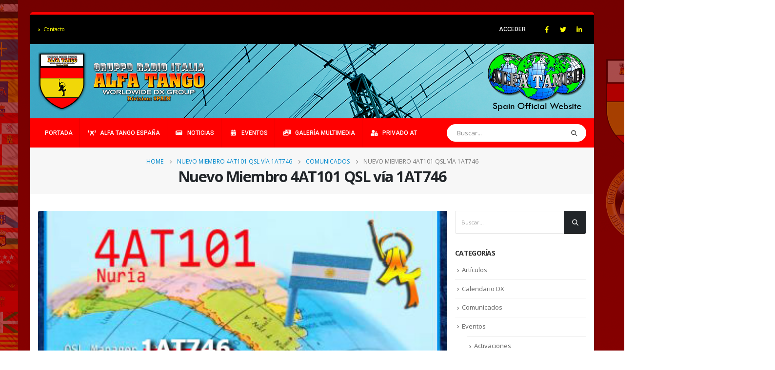

--- FILE ---
content_type: text/html; charset=UTF-8
request_url: https://alfatango.es/nuevo-miembro-4at101-qsl-via-30at46/
body_size: 23696
content:
<!DOCTYPE html>
<html lang="es">
<head>
	<meta charset="UTF-8">
	<!--[if IE]><meta http-equiv='X-UA-Compatible' content='IE=edge,chrome=1'><![endif]-->
	<meta name="viewport" content="width=device-width, initial-scale=1.0, minimum-scale=1.0">
	<link rel="profile" href="https://gmpg.org/xfn/11" />
	<link rel="pingback" href="https://alfatango.es/xmlrpc.php" />

		<link rel="shortcut icon" href="//alfatango.es/wp-content/uploads/2023/10/logo-alfatango-espana-mediano.png" type="image/x-icon" />
		<link rel="apple-touch-icon" href="">
		<link rel="apple-touch-icon" sizes="120x120" href="">
		<link rel="apple-touch-icon" sizes="76x76" href="">
		<link rel="apple-touch-icon" sizes="152x152" href="">
	<link rel="preload" href="https://alfatango.es/wp-content/themes/porto/fonts/porto-font/porto.woff2" as="font" type="font/woff2" crossorigin><link rel="preload" href="https://alfatango.es/wp-content/themes/porto/fonts/fontawesome_optimized/fa-solid-900.woff2" as="font" type="font/woff2" crossorigin><link rel="preload" href="https://alfatango.es/wp-content/themes/porto/fonts/fontawesome_optimized/fa-regular-400.woff2" as="font" type="font/woff2" crossorigin><link rel="preload" href="https://alfatango.es/wp-content/themes/porto/fonts/fontawesome_optimized/fa-brands-400.woff2" as="font" type="font/woff2" crossorigin><link rel="preload" href="https://alfatango.es/wp-content/themes/porto/fonts/Simple-Line-Icons/Simple-Line-Icons.ttf" as="font" type="font/ttf" crossorigin><title>Nuevo Miembro 4AT101 QSL vía 1AT746 &#8211; Alfa Tango España</title>
<meta name='robots' content='max-image-preview:large' />
<script id="cookieyes" type="text/javascript" src="https://cdn-cookieyes.com/client_data/16607455f48d8814b218c7a1/script.js"></script><link rel="alternate" type="application/rss+xml" title="Alfa Tango España &raquo; Feed" href="https://alfatango.es/feed/" />
<link rel="alternate" type="application/rss+xml" title="Alfa Tango España &raquo; Feed de los comentarios" href="https://alfatango.es/comments/feed/" />
<link rel="alternate" type="application/rss+xml" title="Alfa Tango España &raquo; Comentario Nuevo Miembro 4AT101 QSL vía 1AT746 del feed" href="https://alfatango.es/nuevo-miembro-4at101-qsl-via-30at46/feed/" />
<link rel="alternate" title="oEmbed (JSON)" type="application/json+oembed" href="https://alfatango.es/wp-json/oembed/1.0/embed?url=https%3A%2F%2Falfatango.es%2Fnuevo-miembro-4at101-qsl-via-30at46%2F" />
<link rel="alternate" title="oEmbed (XML)" type="text/xml+oembed" href="https://alfatango.es/wp-json/oembed/1.0/embed?url=https%3A%2F%2Falfatango.es%2Fnuevo-miembro-4at101-qsl-via-30at46%2F&#038;format=xml" />
<style id='wp-img-auto-sizes-contain-inline-css'>
img:is([sizes=auto i],[sizes^="auto," i]){contain-intrinsic-size:3000px 1500px}
/*# sourceURL=wp-img-auto-sizes-contain-inline-css */
</style>
<link rel='stylesheet' id='dashicons-css' href='https://alfatango.es/wp-includes/css/dashicons.min.css?ver=6.9' media='all' />
<link rel='stylesheet' id='post-views-counter-frontend-css' href='https://alfatango.es/wp-content/plugins/post-views-counter/css/frontend.css?ver=1.7.0' media='all' />
<link rel='stylesheet' id='xoo-aff-style-css' href='https://alfatango.es/wp-content/plugins/easy-login-woocommerce/xoo-form-fields-fw/assets/css/xoo-aff-style.css?ver=2.1.0' media='all' />
<style id='xoo-aff-style-inline-css'>

.xoo-aff-input-group .xoo-aff-input-icon{
	background-color:  #eee;
	color:  #555;
	max-width: 40px;
	min-width: 40px;
	border-color:  #ccc;
	border-width: 1px;
	font-size: 14px;
}
.xoo-aff-group{
	margin-bottom: 30px;
}

.xoo-aff-group input[type="text"], .xoo-aff-group input[type="password"], .xoo-aff-group input[type="email"], .xoo-aff-group input[type="number"], .xoo-aff-group select, .xoo-aff-group select + .select2, .xoo-aff-group input[type="tel"], .xoo-aff-group input[type="file"]{
	background-color: #fff;
	color: #777;
	border-width: 1px;
	border-color: #cccccc;
	height: 50px;
}


.xoo-aff-group input[type="file"]{
	line-height: calc(50px - 13px);
}



.xoo-aff-group input[type="text"]::placeholder, .xoo-aff-group input[type="password"]::placeholder, .xoo-aff-group input[type="email"]::placeholder, .xoo-aff-group input[type="number"]::placeholder, .xoo-aff-group select::placeholder, .xoo-aff-group input[type="tel"]::placeholder, .xoo-aff-group .select2-selection__rendered, .xoo-aff-group .select2-container--default .select2-selection--single .select2-selection__rendered, .xoo-aff-group input[type="file"]::placeholder, .xoo-aff-group input::file-selector-button{
	color: #777;
}

.xoo-aff-group input[type="text"]:focus, .xoo-aff-group input[type="password"]:focus, .xoo-aff-group input[type="email"]:focus, .xoo-aff-group input[type="number"]:focus, .xoo-aff-group select:focus, .xoo-aff-group select + .select2:focus, .xoo-aff-group input[type="tel"]:focus, .xoo-aff-group input[type="file"]:focus{
	background-color: #ededed;
	color: #000;
}

[placeholder]:focus::-webkit-input-placeholder{
	color: #000!important;
}


.xoo-aff-input-icon + input[type="text"], .xoo-aff-input-icon + input[type="password"], .xoo-aff-input-icon + input[type="email"], .xoo-aff-input-icon + input[type="number"], .xoo-aff-input-icon + select, .xoo-aff-input-icon + select + .select2,  .xoo-aff-input-icon + input[type="tel"], .xoo-aff-input-icon + input[type="file"]{
	border-bottom-left-radius: 0;
	border-top-left-radius: 0;
}


/*# sourceURL=xoo-aff-style-inline-css */
</style>
<link rel='stylesheet' id='xoo-aff-font-awesome5-css' href='https://alfatango.es/wp-content/plugins/easy-login-woocommerce/xoo-form-fields-fw/lib/fontawesome5/css/all.min.css?ver=6.9' media='all' />
<style id='wp-block-library-inline-css'>
:root{--wp-block-synced-color:#7a00df;--wp-block-synced-color--rgb:122,0,223;--wp-bound-block-color:var(--wp-block-synced-color);--wp-editor-canvas-background:#ddd;--wp-admin-theme-color:#007cba;--wp-admin-theme-color--rgb:0,124,186;--wp-admin-theme-color-darker-10:#006ba1;--wp-admin-theme-color-darker-10--rgb:0,107,160.5;--wp-admin-theme-color-darker-20:#005a87;--wp-admin-theme-color-darker-20--rgb:0,90,135;--wp-admin-border-width-focus:2px}@media (min-resolution:192dpi){:root{--wp-admin-border-width-focus:1.5px}}.wp-element-button{cursor:pointer}:root .has-very-light-gray-background-color{background-color:#eee}:root .has-very-dark-gray-background-color{background-color:#313131}:root .has-very-light-gray-color{color:#eee}:root .has-very-dark-gray-color{color:#313131}:root .has-vivid-green-cyan-to-vivid-cyan-blue-gradient-background{background:linear-gradient(135deg,#00d084,#0693e3)}:root .has-purple-crush-gradient-background{background:linear-gradient(135deg,#34e2e4,#4721fb 50%,#ab1dfe)}:root .has-hazy-dawn-gradient-background{background:linear-gradient(135deg,#faaca8,#dad0ec)}:root .has-subdued-olive-gradient-background{background:linear-gradient(135deg,#fafae1,#67a671)}:root .has-atomic-cream-gradient-background{background:linear-gradient(135deg,#fdd79a,#004a59)}:root .has-nightshade-gradient-background{background:linear-gradient(135deg,#330968,#31cdcf)}:root .has-midnight-gradient-background{background:linear-gradient(135deg,#020381,#2874fc)}:root{--wp--preset--font-size--normal:16px;--wp--preset--font-size--huge:42px}.has-regular-font-size{font-size:1em}.has-larger-font-size{font-size:2.625em}.has-normal-font-size{font-size:var(--wp--preset--font-size--normal)}.has-huge-font-size{font-size:var(--wp--preset--font-size--huge)}.has-text-align-center{text-align:center}.has-text-align-left{text-align:left}.has-text-align-right{text-align:right}.has-fit-text{white-space:nowrap!important}#end-resizable-editor-section{display:none}.aligncenter{clear:both}.items-justified-left{justify-content:flex-start}.items-justified-center{justify-content:center}.items-justified-right{justify-content:flex-end}.items-justified-space-between{justify-content:space-between}.screen-reader-text{border:0;clip-path:inset(50%);height:1px;margin:-1px;overflow:hidden;padding:0;position:absolute;width:1px;word-wrap:normal!important}.screen-reader-text:focus{background-color:#ddd;clip-path:none;color:#444;display:block;font-size:1em;height:auto;left:5px;line-height:normal;padding:15px 23px 14px;text-decoration:none;top:5px;width:auto;z-index:100000}html :where(.has-border-color){border-style:solid}html :where([style*=border-top-color]){border-top-style:solid}html :where([style*=border-right-color]){border-right-style:solid}html :where([style*=border-bottom-color]){border-bottom-style:solid}html :where([style*=border-left-color]){border-left-style:solid}html :where([style*=border-width]){border-style:solid}html :where([style*=border-top-width]){border-top-style:solid}html :where([style*=border-right-width]){border-right-style:solid}html :where([style*=border-bottom-width]){border-bottom-style:solid}html :where([style*=border-left-width]){border-left-style:solid}html :where(img[class*=wp-image-]){height:auto;max-width:100%}:where(figure){margin:0 0 1em}html :where(.is-position-sticky){--wp-admin--admin-bar--position-offset:var(--wp-admin--admin-bar--height,0px)}@media screen and (max-width:600px){html :where(.is-position-sticky){--wp-admin--admin-bar--position-offset:0px}}

/*# sourceURL=wp-block-library-inline-css */
</style><style id='wp-block-heading-inline-css'>
h1:where(.wp-block-heading).has-background,h2:where(.wp-block-heading).has-background,h3:where(.wp-block-heading).has-background,h4:where(.wp-block-heading).has-background,h5:where(.wp-block-heading).has-background,h6:where(.wp-block-heading).has-background{padding:1.25em 2.375em}h1.has-text-align-left[style*=writing-mode]:where([style*=vertical-lr]),h1.has-text-align-right[style*=writing-mode]:where([style*=vertical-rl]),h2.has-text-align-left[style*=writing-mode]:where([style*=vertical-lr]),h2.has-text-align-right[style*=writing-mode]:where([style*=vertical-rl]),h3.has-text-align-left[style*=writing-mode]:where([style*=vertical-lr]),h3.has-text-align-right[style*=writing-mode]:where([style*=vertical-rl]),h4.has-text-align-left[style*=writing-mode]:where([style*=vertical-lr]),h4.has-text-align-right[style*=writing-mode]:where([style*=vertical-rl]),h5.has-text-align-left[style*=writing-mode]:where([style*=vertical-lr]),h5.has-text-align-right[style*=writing-mode]:where([style*=vertical-rl]),h6.has-text-align-left[style*=writing-mode]:where([style*=vertical-lr]),h6.has-text-align-right[style*=writing-mode]:where([style*=vertical-rl]){rotate:180deg}
/*# sourceURL=https://alfatango.es/wp-includes/blocks/heading/style.min.css */
</style>
<style id='wp-block-image-inline-css'>
.wp-block-image>a,.wp-block-image>figure>a{display:inline-block}.wp-block-image img{box-sizing:border-box;height:auto;max-width:100%;vertical-align:bottom}@media not (prefers-reduced-motion){.wp-block-image img.hide{visibility:hidden}.wp-block-image img.show{animation:show-content-image .4s}}.wp-block-image[style*=border-radius] img,.wp-block-image[style*=border-radius]>a{border-radius:inherit}.wp-block-image.has-custom-border img{box-sizing:border-box}.wp-block-image.aligncenter{text-align:center}.wp-block-image.alignfull>a,.wp-block-image.alignwide>a{width:100%}.wp-block-image.alignfull img,.wp-block-image.alignwide img{height:auto;width:100%}.wp-block-image .aligncenter,.wp-block-image .alignleft,.wp-block-image .alignright,.wp-block-image.aligncenter,.wp-block-image.alignleft,.wp-block-image.alignright{display:table}.wp-block-image .aligncenter>figcaption,.wp-block-image .alignleft>figcaption,.wp-block-image .alignright>figcaption,.wp-block-image.aligncenter>figcaption,.wp-block-image.alignleft>figcaption,.wp-block-image.alignright>figcaption{caption-side:bottom;display:table-caption}.wp-block-image .alignleft{float:left;margin:.5em 1em .5em 0}.wp-block-image .alignright{float:right;margin:.5em 0 .5em 1em}.wp-block-image .aligncenter{margin-left:auto;margin-right:auto}.wp-block-image :where(figcaption){margin-bottom:1em;margin-top:.5em}.wp-block-image.is-style-circle-mask img{border-radius:9999px}@supports ((-webkit-mask-image:none) or (mask-image:none)) or (-webkit-mask-image:none){.wp-block-image.is-style-circle-mask img{border-radius:0;-webkit-mask-image:url('data:image/svg+xml;utf8,<svg viewBox="0 0 100 100" xmlns="http://www.w3.org/2000/svg"><circle cx="50" cy="50" r="50"/></svg>');mask-image:url('data:image/svg+xml;utf8,<svg viewBox="0 0 100 100" xmlns="http://www.w3.org/2000/svg"><circle cx="50" cy="50" r="50"/></svg>');mask-mode:alpha;-webkit-mask-position:center;mask-position:center;-webkit-mask-repeat:no-repeat;mask-repeat:no-repeat;-webkit-mask-size:contain;mask-size:contain}}:root :where(.wp-block-image.is-style-rounded img,.wp-block-image .is-style-rounded img){border-radius:9999px}.wp-block-image figure{margin:0}.wp-lightbox-container{display:flex;flex-direction:column;position:relative}.wp-lightbox-container img{cursor:zoom-in}.wp-lightbox-container img:hover+button{opacity:1}.wp-lightbox-container button{align-items:center;backdrop-filter:blur(16px) saturate(180%);background-color:#5a5a5a40;border:none;border-radius:4px;cursor:zoom-in;display:flex;height:20px;justify-content:center;opacity:0;padding:0;position:absolute;right:16px;text-align:center;top:16px;width:20px;z-index:100}@media not (prefers-reduced-motion){.wp-lightbox-container button{transition:opacity .2s ease}}.wp-lightbox-container button:focus-visible{outline:3px auto #5a5a5a40;outline:3px auto -webkit-focus-ring-color;outline-offset:3px}.wp-lightbox-container button:hover{cursor:pointer;opacity:1}.wp-lightbox-container button:focus{opacity:1}.wp-lightbox-container button:focus,.wp-lightbox-container button:hover,.wp-lightbox-container button:not(:hover):not(:active):not(.has-background){background-color:#5a5a5a40;border:none}.wp-lightbox-overlay{box-sizing:border-box;cursor:zoom-out;height:100vh;left:0;overflow:hidden;position:fixed;top:0;visibility:hidden;width:100%;z-index:100000}.wp-lightbox-overlay .close-button{align-items:center;cursor:pointer;display:flex;justify-content:center;min-height:40px;min-width:40px;padding:0;position:absolute;right:calc(env(safe-area-inset-right) + 16px);top:calc(env(safe-area-inset-top) + 16px);z-index:5000000}.wp-lightbox-overlay .close-button:focus,.wp-lightbox-overlay .close-button:hover,.wp-lightbox-overlay .close-button:not(:hover):not(:active):not(.has-background){background:none;border:none}.wp-lightbox-overlay .lightbox-image-container{height:var(--wp--lightbox-container-height);left:50%;overflow:hidden;position:absolute;top:50%;transform:translate(-50%,-50%);transform-origin:top left;width:var(--wp--lightbox-container-width);z-index:9999999999}.wp-lightbox-overlay .wp-block-image{align-items:center;box-sizing:border-box;display:flex;height:100%;justify-content:center;margin:0;position:relative;transform-origin:0 0;width:100%;z-index:3000000}.wp-lightbox-overlay .wp-block-image img{height:var(--wp--lightbox-image-height);min-height:var(--wp--lightbox-image-height);min-width:var(--wp--lightbox-image-width);width:var(--wp--lightbox-image-width)}.wp-lightbox-overlay .wp-block-image figcaption{display:none}.wp-lightbox-overlay button{background:none;border:none}.wp-lightbox-overlay .scrim{background-color:#fff;height:100%;opacity:.9;position:absolute;width:100%;z-index:2000000}.wp-lightbox-overlay.active{visibility:visible}@media not (prefers-reduced-motion){.wp-lightbox-overlay.active{animation:turn-on-visibility .25s both}.wp-lightbox-overlay.active img{animation:turn-on-visibility .35s both}.wp-lightbox-overlay.show-closing-animation:not(.active){animation:turn-off-visibility .35s both}.wp-lightbox-overlay.show-closing-animation:not(.active) img{animation:turn-off-visibility .25s both}.wp-lightbox-overlay.zoom.active{animation:none;opacity:1;visibility:visible}.wp-lightbox-overlay.zoom.active .lightbox-image-container{animation:lightbox-zoom-in .4s}.wp-lightbox-overlay.zoom.active .lightbox-image-container img{animation:none}.wp-lightbox-overlay.zoom.active .scrim{animation:turn-on-visibility .4s forwards}.wp-lightbox-overlay.zoom.show-closing-animation:not(.active){animation:none}.wp-lightbox-overlay.zoom.show-closing-animation:not(.active) .lightbox-image-container{animation:lightbox-zoom-out .4s}.wp-lightbox-overlay.zoom.show-closing-animation:not(.active) .lightbox-image-container img{animation:none}.wp-lightbox-overlay.zoom.show-closing-animation:not(.active) .scrim{animation:turn-off-visibility .4s forwards}}@keyframes show-content-image{0%{visibility:hidden}99%{visibility:hidden}to{visibility:visible}}@keyframes turn-on-visibility{0%{opacity:0}to{opacity:1}}@keyframes turn-off-visibility{0%{opacity:1;visibility:visible}99%{opacity:0;visibility:visible}to{opacity:0;visibility:hidden}}@keyframes lightbox-zoom-in{0%{transform:translate(calc((-100vw + var(--wp--lightbox-scrollbar-width))/2 + var(--wp--lightbox-initial-left-position)),calc(-50vh + var(--wp--lightbox-initial-top-position))) scale(var(--wp--lightbox-scale))}to{transform:translate(-50%,-50%) scale(1)}}@keyframes lightbox-zoom-out{0%{transform:translate(-50%,-50%) scale(1);visibility:visible}99%{visibility:visible}to{transform:translate(calc((-100vw + var(--wp--lightbox-scrollbar-width))/2 + var(--wp--lightbox-initial-left-position)),calc(-50vh + var(--wp--lightbox-initial-top-position))) scale(var(--wp--lightbox-scale));visibility:hidden}}
/*# sourceURL=https://alfatango.es/wp-includes/blocks/image/style.min.css */
</style>
<style id='wp-block-image-theme-inline-css'>
:root :where(.wp-block-image figcaption){color:#555;font-size:13px;text-align:center}.is-dark-theme :root :where(.wp-block-image figcaption){color:#ffffffa6}.wp-block-image{margin:0 0 1em}
/*# sourceURL=https://alfatango.es/wp-includes/blocks/image/theme.min.css */
</style>
<style id='global-styles-inline-css'>
:root{--wp--preset--aspect-ratio--square: 1;--wp--preset--aspect-ratio--4-3: 4/3;--wp--preset--aspect-ratio--3-4: 3/4;--wp--preset--aspect-ratio--3-2: 3/2;--wp--preset--aspect-ratio--2-3: 2/3;--wp--preset--aspect-ratio--16-9: 16/9;--wp--preset--aspect-ratio--9-16: 9/16;--wp--preset--color--black: #000000;--wp--preset--color--cyan-bluish-gray: #abb8c3;--wp--preset--color--white: #ffffff;--wp--preset--color--pale-pink: #f78da7;--wp--preset--color--vivid-red: #cf2e2e;--wp--preset--color--luminous-vivid-orange: #ff6900;--wp--preset--color--luminous-vivid-amber: #fcb900;--wp--preset--color--light-green-cyan: #7bdcb5;--wp--preset--color--vivid-green-cyan: #00d084;--wp--preset--color--pale-cyan-blue: #8ed1fc;--wp--preset--color--vivid-cyan-blue: #0693e3;--wp--preset--color--vivid-purple: #9b51e0;--wp--preset--color--primary: #ff0000;--wp--preset--color--secondary: #e36159;--wp--preset--color--tertiary: #2baab1;--wp--preset--color--quaternary: #383f48;--wp--preset--color--dark: #212529;--wp--preset--color--light: #ffffff;--wp--preset--gradient--vivid-cyan-blue-to-vivid-purple: linear-gradient(135deg,rgb(6,147,227) 0%,rgb(155,81,224) 100%);--wp--preset--gradient--light-green-cyan-to-vivid-green-cyan: linear-gradient(135deg,rgb(122,220,180) 0%,rgb(0,208,130) 100%);--wp--preset--gradient--luminous-vivid-amber-to-luminous-vivid-orange: linear-gradient(135deg,rgb(252,185,0) 0%,rgb(255,105,0) 100%);--wp--preset--gradient--luminous-vivid-orange-to-vivid-red: linear-gradient(135deg,rgb(255,105,0) 0%,rgb(207,46,46) 100%);--wp--preset--gradient--very-light-gray-to-cyan-bluish-gray: linear-gradient(135deg,rgb(238,238,238) 0%,rgb(169,184,195) 100%);--wp--preset--gradient--cool-to-warm-spectrum: linear-gradient(135deg,rgb(74,234,220) 0%,rgb(151,120,209) 20%,rgb(207,42,186) 40%,rgb(238,44,130) 60%,rgb(251,105,98) 80%,rgb(254,248,76) 100%);--wp--preset--gradient--blush-light-purple: linear-gradient(135deg,rgb(255,206,236) 0%,rgb(152,150,240) 100%);--wp--preset--gradient--blush-bordeaux: linear-gradient(135deg,rgb(254,205,165) 0%,rgb(254,45,45) 50%,rgb(107,0,62) 100%);--wp--preset--gradient--luminous-dusk: linear-gradient(135deg,rgb(255,203,112) 0%,rgb(199,81,192) 50%,rgb(65,88,208) 100%);--wp--preset--gradient--pale-ocean: linear-gradient(135deg,rgb(255,245,203) 0%,rgb(182,227,212) 50%,rgb(51,167,181) 100%);--wp--preset--gradient--electric-grass: linear-gradient(135deg,rgb(202,248,128) 0%,rgb(113,206,126) 100%);--wp--preset--gradient--midnight: linear-gradient(135deg,rgb(2,3,129) 0%,rgb(40,116,252) 100%);--wp--preset--font-size--small: 13px;--wp--preset--font-size--medium: 20px;--wp--preset--font-size--large: 36px;--wp--preset--font-size--x-large: 42px;--wp--preset--spacing--20: 0.44rem;--wp--preset--spacing--30: 0.67rem;--wp--preset--spacing--40: 1rem;--wp--preset--spacing--50: 1.5rem;--wp--preset--spacing--60: 2.25rem;--wp--preset--spacing--70: 3.38rem;--wp--preset--spacing--80: 5.06rem;--wp--preset--shadow--natural: 6px 6px 9px rgba(0, 0, 0, 0.2);--wp--preset--shadow--deep: 12px 12px 50px rgba(0, 0, 0, 0.4);--wp--preset--shadow--sharp: 6px 6px 0px rgba(0, 0, 0, 0.2);--wp--preset--shadow--outlined: 6px 6px 0px -3px rgb(255, 255, 255), 6px 6px rgb(0, 0, 0);--wp--preset--shadow--crisp: 6px 6px 0px rgb(0, 0, 0);}:where(.is-layout-flex){gap: 0.5em;}:where(.is-layout-grid){gap: 0.5em;}body .is-layout-flex{display: flex;}.is-layout-flex{flex-wrap: wrap;align-items: center;}.is-layout-flex > :is(*, div){margin: 0;}body .is-layout-grid{display: grid;}.is-layout-grid > :is(*, div){margin: 0;}:where(.wp-block-columns.is-layout-flex){gap: 2em;}:where(.wp-block-columns.is-layout-grid){gap: 2em;}:where(.wp-block-post-template.is-layout-flex){gap: 1.25em;}:where(.wp-block-post-template.is-layout-grid){gap: 1.25em;}.has-black-color{color: var(--wp--preset--color--black) !important;}.has-cyan-bluish-gray-color{color: var(--wp--preset--color--cyan-bluish-gray) !important;}.has-white-color{color: var(--wp--preset--color--white) !important;}.has-pale-pink-color{color: var(--wp--preset--color--pale-pink) !important;}.has-vivid-red-color{color: var(--wp--preset--color--vivid-red) !important;}.has-luminous-vivid-orange-color{color: var(--wp--preset--color--luminous-vivid-orange) !important;}.has-luminous-vivid-amber-color{color: var(--wp--preset--color--luminous-vivid-amber) !important;}.has-light-green-cyan-color{color: var(--wp--preset--color--light-green-cyan) !important;}.has-vivid-green-cyan-color{color: var(--wp--preset--color--vivid-green-cyan) !important;}.has-pale-cyan-blue-color{color: var(--wp--preset--color--pale-cyan-blue) !important;}.has-vivid-cyan-blue-color{color: var(--wp--preset--color--vivid-cyan-blue) !important;}.has-vivid-purple-color{color: var(--wp--preset--color--vivid-purple) !important;}.has-black-background-color{background-color: var(--wp--preset--color--black) !important;}.has-cyan-bluish-gray-background-color{background-color: var(--wp--preset--color--cyan-bluish-gray) !important;}.has-white-background-color{background-color: var(--wp--preset--color--white) !important;}.has-pale-pink-background-color{background-color: var(--wp--preset--color--pale-pink) !important;}.has-vivid-red-background-color{background-color: var(--wp--preset--color--vivid-red) !important;}.has-luminous-vivid-orange-background-color{background-color: var(--wp--preset--color--luminous-vivid-orange) !important;}.has-luminous-vivid-amber-background-color{background-color: var(--wp--preset--color--luminous-vivid-amber) !important;}.has-light-green-cyan-background-color{background-color: var(--wp--preset--color--light-green-cyan) !important;}.has-vivid-green-cyan-background-color{background-color: var(--wp--preset--color--vivid-green-cyan) !important;}.has-pale-cyan-blue-background-color{background-color: var(--wp--preset--color--pale-cyan-blue) !important;}.has-vivid-cyan-blue-background-color{background-color: var(--wp--preset--color--vivid-cyan-blue) !important;}.has-vivid-purple-background-color{background-color: var(--wp--preset--color--vivid-purple) !important;}.has-black-border-color{border-color: var(--wp--preset--color--black) !important;}.has-cyan-bluish-gray-border-color{border-color: var(--wp--preset--color--cyan-bluish-gray) !important;}.has-white-border-color{border-color: var(--wp--preset--color--white) !important;}.has-pale-pink-border-color{border-color: var(--wp--preset--color--pale-pink) !important;}.has-vivid-red-border-color{border-color: var(--wp--preset--color--vivid-red) !important;}.has-luminous-vivid-orange-border-color{border-color: var(--wp--preset--color--luminous-vivid-orange) !important;}.has-luminous-vivid-amber-border-color{border-color: var(--wp--preset--color--luminous-vivid-amber) !important;}.has-light-green-cyan-border-color{border-color: var(--wp--preset--color--light-green-cyan) !important;}.has-vivid-green-cyan-border-color{border-color: var(--wp--preset--color--vivid-green-cyan) !important;}.has-pale-cyan-blue-border-color{border-color: var(--wp--preset--color--pale-cyan-blue) !important;}.has-vivid-cyan-blue-border-color{border-color: var(--wp--preset--color--vivid-cyan-blue) !important;}.has-vivid-purple-border-color{border-color: var(--wp--preset--color--vivid-purple) !important;}.has-vivid-cyan-blue-to-vivid-purple-gradient-background{background: var(--wp--preset--gradient--vivid-cyan-blue-to-vivid-purple) !important;}.has-light-green-cyan-to-vivid-green-cyan-gradient-background{background: var(--wp--preset--gradient--light-green-cyan-to-vivid-green-cyan) !important;}.has-luminous-vivid-amber-to-luminous-vivid-orange-gradient-background{background: var(--wp--preset--gradient--luminous-vivid-amber-to-luminous-vivid-orange) !important;}.has-luminous-vivid-orange-to-vivid-red-gradient-background{background: var(--wp--preset--gradient--luminous-vivid-orange-to-vivid-red) !important;}.has-very-light-gray-to-cyan-bluish-gray-gradient-background{background: var(--wp--preset--gradient--very-light-gray-to-cyan-bluish-gray) !important;}.has-cool-to-warm-spectrum-gradient-background{background: var(--wp--preset--gradient--cool-to-warm-spectrum) !important;}.has-blush-light-purple-gradient-background{background: var(--wp--preset--gradient--blush-light-purple) !important;}.has-blush-bordeaux-gradient-background{background: var(--wp--preset--gradient--blush-bordeaux) !important;}.has-luminous-dusk-gradient-background{background: var(--wp--preset--gradient--luminous-dusk) !important;}.has-pale-ocean-gradient-background{background: var(--wp--preset--gradient--pale-ocean) !important;}.has-electric-grass-gradient-background{background: var(--wp--preset--gradient--electric-grass) !important;}.has-midnight-gradient-background{background: var(--wp--preset--gradient--midnight) !important;}.has-small-font-size{font-size: var(--wp--preset--font-size--small) !important;}.has-medium-font-size{font-size: var(--wp--preset--font-size--medium) !important;}.has-large-font-size{font-size: var(--wp--preset--font-size--large) !important;}.has-x-large-font-size{font-size: var(--wp--preset--font-size--x-large) !important;}
/*# sourceURL=global-styles-inline-css */
</style>

<style id='classic-theme-styles-inline-css'>
/*! This file is auto-generated */
.wp-block-button__link{color:#fff;background-color:#32373c;border-radius:9999px;box-shadow:none;text-decoration:none;padding:calc(.667em + 2px) calc(1.333em + 2px);font-size:1.125em}.wp-block-file__button{background:#32373c;color:#fff;text-decoration:none}
/*# sourceURL=/wp-includes/css/classic-themes.min.css */
</style>
<link rel='stylesheet' id='contact-form-7-css' href='https://alfatango.es/wp-content/plugins/contact-form-7/includes/css/styles.css?ver=6.1.4' media='all' />
<link rel='stylesheet' id='event-post-css' href='https://alfatango.es/wp-content/plugins/event-post/build/front/front.css?ver=1767866197' media='all' />
<link rel='stylesheet' id='xoo-el-style-css' href='https://alfatango.es/wp-content/plugins/easy-login-woocommerce/assets/css/xoo-el-style.css?ver=3.0.4' media='all' />
<style id='xoo-el-style-inline-css'>

	.xoo-el-form-container button.btn.button.xoo-el-action-btn{
		background-color: #000000;
		color: #ffffff;
		font-weight: 600;
		font-size: 15px;
		height: 40px;
	}

.xoo-el-container:not(.xoo-el-style-slider) .xoo-el-inmodal{
	max-width: 800px;
	max-height: 600px;
}

.xoo-el-style-slider .xoo-el-modal{
	transform: translateX(800px);
	max-width: 800px;
}

	.xoo-el-sidebar{
		background-image: url(https://alfatango.es/wp-content/uploads/2021/12/logo-acceder.png);
		min-width: 40%;
	}

.xoo-el-main, .xoo-el-main a , .xoo-el-main label{
	color: #000000;
}
.xoo-el-srcont{
	background-color: #ffffff;
}
.xoo-el-form-container ul.xoo-el-tabs li.xoo-el-active {
	background-color: #000000;
	color: #ffffff;
}
.xoo-el-form-container ul.xoo-el-tabs li{
	background-color: #eeeeee;
	color: #000000;
	font-size: 16px;
	padding: 12px 20px;
}
.xoo-el-main{
	padding: 40px 30px;
}

.xoo-el-form-container button.xoo-el-action-btn:not(.button){
    font-weight: 600;
    font-size: 15px;
}



	.xoo-el-modal:before {
		vertical-align: middle;
	}

	.xoo-el-style-slider .xoo-el-srcont {
		justify-content: center;
	}

	.xoo-el-style-slider .xoo-el-main{
		padding-top: 10px;
		padding-bottom: 10px; 
	}





.xoo-el-popup-active .xoo-el-opac{
    opacity: 0.7;
    background-color: #000000;
}





/*# sourceURL=xoo-el-style-inline-css */
</style>
<link rel='stylesheet' id='xoo-el-fonts-css' href='https://alfatango.es/wp-content/plugins/easy-login-woocommerce/assets/css/xoo-el-fonts.css?ver=3.0.4' media='all' />
<link rel='stylesheet' id='porto-css-vars-css' href='https://alfatango.es/wp-content/uploads/porto_styles/theme_css_vars.css?ver=6.2.0' media='all' />
<link rel='stylesheet' id='js_composer_front-css' href='https://alfatango.es/wp-content/uploads/porto_styles/js_composer.css?ver=6.2.0' media='all' />
<link rel='stylesheet' id='bootstrap-css' href='https://alfatango.es/wp-content/uploads/porto_styles/bootstrap.css?ver=6.2.0' media='all' />
<link rel='stylesheet' id='porto-plugins-css' href='https://alfatango.es/wp-content/themes/porto/css/plugins_optimized.css?ver=6.9' media='all' />
<link rel='stylesheet' id='porto-theme-css' href='https://alfatango.es/wp-content/themes/porto/css/theme.css?ver=6.9' media='all' />
<link rel='stylesheet' id='porto-shortcodes-css' href='https://alfatango.es/wp-content/uploads/porto_styles/shortcodes.css?ver=6.2.0' media='all' />
<link rel='stylesheet' id='porto-dynamic-style-css' href='https://alfatango.es/wp-content/uploads/porto_styles/dynamic_style.css?ver=6.2.0' media='all' />
<link rel='stylesheet' id='porto-style-css' href='https://alfatango.es/wp-content/themes/porto/style.css?ver=6.9' media='all' />
<style id='porto-style-inline-css'>
#header .logo,.side-header-narrow-bar-logo{max-width:353px}@media (min-width:1156px){#header .logo{max-width:353px}}@media (max-width:991px){#header .logo{max-width:100px}}@media (max-width:767px){#header .logo{max-width:100px}}#header.sticky-header .logo{max-width:100px}@media (min-width:992px){}#header .header-main .header-left,#header .header-main .header-center,#header .header-main .header-right,.fixed-header #header .header-main .header-left,.fixed-header #header .header-main .header-right,.fixed-header #header .header-main .header-center,.header-builder-p .header-main{padding-top:15px;padding-bottom:15px}.page-top .sort-source{position:static;text-align:center;margin-top:5px;border-width:0}.page-top ul.breadcrumb{-webkit-justify-content:center;-ms-flex-pack:center;justify-content:center}.page-top .page-title{font-weight:700}b{font-weight:900}.progress-label{font-size:.8em}.portfolio-item .thumb-info{background:#f4f4f4}.image-box .porto-sicon-header p{letter-spacing:-0.05em}@media (min-width:992px){#header .searchform{box-shadow:none}#header .searchform input{width:235px}}#header .searchform button{font-size:12px}#header .searchform-popup .search-toggle{font-size:1.1em}@media (max-width:991px){#header.sticky-header .header-main{background:#fff}}#header .share-links a:not(:hover){background-color:#000;color:#ff0}.widget .comment-author-link{color:#212529;font-weight:700}.vc_separator strong{display:inline-block;color:#fff;padding:.5rem 1rem;font-size:.8em}#footer .post-image img{width:70px;border-radius:50%}#footer .post-item-small{line-height:24px;border-top:none}#footer .post-item-small .post-image{margin-right:15px}#footer .post-item-small .post-date{font-size:.9em;margin-top:5px}#footer #recentcomments{border-bottom:none}#footer .recentcomments{border-top:none;margin-bottom:.4em}#footer .recentcomments:before,#footer .recentcomments a{color:#ffff00}#footer .widget .recentcomments,#footer .recentcomments span{color:#fff}#footer .recentcomments a,#footer .recentcomments span{font-size:1em;font-weight:700}.widget_recent_comments > ul li:before{content:"\f105";font-size:1em;opacity:1;margin-right:.5rem}#footer .widget .tagcloud a{background:#f00}body{background-image:url(https://alfatango.es/wp-content/uploads/2023/10/bg-fix.webp);background-repeat:no-repeat;background-attachment:fixed;background-position:center}.tag-link-position-18 ~ .tag-cloud-link{display:none !important}#useronline-details p:nth-child(1),#useronline-details p:nth-child(2){display:none}#useronline-details p a,#useronline-details h2{display:none}#useronline-details p{margin:0 0 0.1rem}#footer #block-5 h3{margin-bottom:1rem;font-size:1em;line-height:1.4;font-weight:600}#footer #block-4{margin-top:1rem}#footer #block-5{margin-bottom:1rem}.post-item-small{padding-top:7px;padding-bottom:7px}.post-type-archive-calendario .portfolio-item .thumb-info,.post-type-archive-calendario .portfolio-item .portfolio-brief-content{display:table-cell}.post-type-archive-calendario .portfolio-item h4{display:none}.post-type-archive-calendario .portfolio-item img{min-width:40px;padding-top:8px;border-radius:0}.portfolio-item .thumb-info-wrapper{border-radius:0}.post-type-archive-calendario .portfolio-item .m-t{margin-top:3px !important;padding-right:0 !important;padding-left:12px !important;padding-bottom:3px !important}.post-type-archive-calendario article{border-bottom:1px solid #ccc;line-height:18px;font-size:13px}.post-type-archive-calendario article a{display:inline-block;color:#101010}.portfolio-row .portfolio{padding-bottom:0}.portfolio-item{display:inline-flex}.post-type-archive-calendario .tabla-titulos{padding-left:58px;font-size:13px;text-align:center;font-weight:bold;background-color:#000;color:#fff}.post-type-archive-calendario .tabla-titulos table td{min-width:94px;padding:8px 0}.post-type-archive-calendario .tabla-titulos table td:nth-child(4){min-width:172px}.post-type-archive-calendario .tabla-titulos table td:last-child{min-width:285px}.post-type-archive-calendario article table td:nth-child(4){min-width:225px;text-transform:uppercase}.post-type-archive-calendario article table td{border-left:1px solid #ccc;min-width:122px}.post-type-archive-calendario article table td:last-child{min-width:370px}.post-type-archive-calendario .main-content{width:100%}.post-type-archive-calendario .right-sidebar{display:none}.entry-content p .alignleft{float:none}@media (max-width:720px){.post-type-archive-calendario article table td{display:-webkit-flex;text-align:left !important}.post-type-archive-calendario .portfolio-item img{min-width:80px}.portfolio-item .thumb-info{background:#ffffff}.post-type-archive-calendario article table td:last-child{min-width:274px}.menu-wrap{background-color:rgba(255,255,255,0.85)}.post-type-archive-calendario .tabla-titulos table td{display:block}.post-type-archive-calendario .tabla-titulos{padding-left:0}}
/*# sourceURL=porto-style-inline-css */
</style>
<link rel='stylesheet' id='styles-child-css' href='https://alfatango.es/wp-content/themes/porto-child/style.css?ver=6.9' media='all' />
<link rel='stylesheet' id='wppb_stylesheet-css' href='https://alfatango.es/wp-content/plugins/profile-builder/assets/css/style-front-end.css?ver=3.15.2' media='all' />
<script src="https://alfatango.es/wp-includes/js/jquery/jquery.min.js?ver=3.7.1" id="jquery-core-js"></script>
<script src="https://alfatango.es/wp-includes/js/jquery/jquery-migrate.min.js?ver=3.4.1" id="jquery-migrate-js"></script>
<script id="xoo-aff-js-js-extra">
var xoo_aff_localize = {"adminurl":"https://alfatango.es/wp-admin/admin-ajax.php","password_strength":{"min_password_strength":3,"i18n_password_error":"Por favor, introduce una contrase\u00f1a m\u00e1s fuerte.","i18n_password_hint":"Sugerencia: La contrase\u00f1a debe ser de al menos doce caracteres. Para hacerla m\u00e1s fuerte usa may\u00fasculas y min\u00fasculas, n\u00fameros y s\u00edmbolos como ! &quot; ? $ % ^ y )."}};
//# sourceURL=xoo-aff-js-js-extra
</script>
<script src="https://alfatango.es/wp-content/plugins/easy-login-woocommerce/xoo-form-fields-fw/assets/js/xoo-aff-js.js?ver=2.1.0" id="xoo-aff-js-js" defer data-wp-strategy="defer"></script>
<script></script><link rel="https://api.w.org/" href="https://alfatango.es/wp-json/" /><link rel="alternate" title="JSON" type="application/json" href="https://alfatango.es/wp-json/wp/v2/posts/3343" /><link rel="EditURI" type="application/rsd+xml" title="RSD" href="https://alfatango.es/xmlrpc.php?rsd" />
<meta name="generator" content="WordPress 6.9" />
<link rel="canonical" href="https://alfatango.es/nuevo-miembro-4at101-qsl-via-30at46/" />
<link rel='shortlink' href='https://alfatango.es/?p=3343' />
		<script type="text/javascript">
		WebFontConfig = {
			google: { families: [ 'Open+Sans:200,300,400,500,600,700,800','Shadows+Into+Light:400,700','Playfair+Display:400,700','Roboto:500' ] }
		};
		(function(d) {
			var wf = d.createElement('script'), s = d.scripts[0];
			wf.src = 'https://alfatango.es/wp-content/themes/porto/js/libs/webfont.js';
			wf.async = true;
			s.parentNode.insertBefore(wf, s);
		})(document);</script>
		<style>.recentcomments a{display:inline !important;padding:0 !important;margin:0 !important;}</style><meta name="generator" content="Powered by WPBakery Page Builder - drag and drop page builder for WordPress."/>
<meta name="generator" content="Powered by Slider Revolution 6.5.8 - responsive, Mobile-Friendly Slider Plugin for WordPress with comfortable drag and drop interface." />
<script type="text/javascript">function setREVStartSize(e){
			//window.requestAnimationFrame(function() {				 
				window.RSIW = window.RSIW===undefined ? window.innerWidth : window.RSIW;	
				window.RSIH = window.RSIH===undefined ? window.innerHeight : window.RSIH;	
				try {								
					var pw = document.getElementById(e.c).parentNode.offsetWidth,
						newh;
					pw = pw===0 || isNaN(pw) ? window.RSIW : pw;
					e.tabw = e.tabw===undefined ? 0 : parseInt(e.tabw);
					e.thumbw = e.thumbw===undefined ? 0 : parseInt(e.thumbw);
					e.tabh = e.tabh===undefined ? 0 : parseInt(e.tabh);
					e.thumbh = e.thumbh===undefined ? 0 : parseInt(e.thumbh);
					e.tabhide = e.tabhide===undefined ? 0 : parseInt(e.tabhide);
					e.thumbhide = e.thumbhide===undefined ? 0 : parseInt(e.thumbhide);
					e.mh = e.mh===undefined || e.mh=="" || e.mh==="auto" ? 0 : parseInt(e.mh,0);		
					if(e.layout==="fullscreen" || e.l==="fullscreen") 						
						newh = Math.max(e.mh,window.RSIH);					
					else{					
						e.gw = Array.isArray(e.gw) ? e.gw : [e.gw];
						for (var i in e.rl) if (e.gw[i]===undefined || e.gw[i]===0) e.gw[i] = e.gw[i-1];					
						e.gh = e.el===undefined || e.el==="" || (Array.isArray(e.el) && e.el.length==0)? e.gh : e.el;
						e.gh = Array.isArray(e.gh) ? e.gh : [e.gh];
						for (var i in e.rl) if (e.gh[i]===undefined || e.gh[i]===0) e.gh[i] = e.gh[i-1];
											
						var nl = new Array(e.rl.length),
							ix = 0,						
							sl;					
						e.tabw = e.tabhide>=pw ? 0 : e.tabw;
						e.thumbw = e.thumbhide>=pw ? 0 : e.thumbw;
						e.tabh = e.tabhide>=pw ? 0 : e.tabh;
						e.thumbh = e.thumbhide>=pw ? 0 : e.thumbh;					
						for (var i in e.rl) nl[i] = e.rl[i]<window.RSIW ? 0 : e.rl[i];
						sl = nl[0];									
						for (var i in nl) if (sl>nl[i] && nl[i]>0) { sl = nl[i]; ix=i;}															
						var m = pw>(e.gw[ix]+e.tabw+e.thumbw) ? 1 : (pw-(e.tabw+e.thumbw)) / (e.gw[ix]);					
						newh =  (e.gh[ix] * m) + (e.tabh + e.thumbh);
					}
					var el = document.getElementById(e.c);
					if (el!==null && el) el.style.height = newh+"px";					
					el = document.getElementById(e.c+"_wrapper");
					if (el!==null && el) {
						el.style.height = newh+"px";
						el.style.display = "block";
					}
				} catch(e){
					console.log("Failure at Presize of Slider:" + e)
				}					   
			//});
		  };</script>
				<script>
					<!-- Matomo -->

 var _paq = window._paq = window._paq || [];
 /* tracker methods like "setCustomDimension" should be called before "trackPageView" */
 _paq.push(['trackPageView']);
 _paq.push(['enableLinkTracking']);
 (function() {
   var u="//lidertek.es/apps/piwik/";
   _paq.push(['setTrackerUrl', u+'matomo.php']);
   _paq.push(['setSiteId', '26']);
   var d=document, g=d.createElement('script'), s=d.getElementsByTagName('script')[0];
   g.async=true; g.src=u+'matomo.js'; s.parentNode.insertBefore(g,s);
 })();

<!-- End Matomo Code -->				</script>
				<noscript><style> .wpb_animate_when_almost_visible { opacity: 1; }</style></noscript><link rel='stylesheet' id='rs-plugin-settings-css' href='https://alfatango.es/wp-content/plugins/revslider/public/assets/css/rs6.css?ver=6.5.8' media='all' />
<style id='rs-plugin-settings-inline-css'>
#rs-demo-id {}
/*# sourceURL=rs-plugin-settings-inline-css */
</style>
</head>
<body data-rsssl=1 class="wp-singular post-template-default single single-post postid-3343 single-format-standard wp-embed-responsive wp-theme-porto wp-child-theme-porto-child bm-messages-light boxed blog-1 wpb-js-composer js-comp-ver-8.7.1 vc_responsive">

	<div class="page-wrapper"><!-- page wrapper -->

		<div class="porto-html-block porto-block-html-top"><div id="bodyL"></div>
<div id="bodyR"></div></div>
								<!-- header wrapper -->
			<div class="header-wrapper">
								

	<header id="header" class="header-builder">
	
	<div class="header-top hidden-for-sm"><div class="header-row container"><div class="header-col header-left hidden-for-sm"><div class="header-contact"><ul class="nav nav-top">

	<li class="d-none d-sm-block nav-item-anim-icon nav-item-right-border">
		<a href="https://alfatango.es/contacto/" ><i class="fa fa-angle-right"></i>Contacto</a> 
	</li>
	
</ul>
</div></div><div class="header-col header-right hidden-for-sm"><ul id="menu-acceder-registrarse" class="secondary-menu main-menu mega-menu menu-flat menu-flat-border"><li id="nav-menu-item-3133" class="xoo-el-login-tgr menu-item menu-item-type-custom menu-item-object-custom narrow"><a>Acceder</a></li>
</ul><div class="share-links">		<a target="_blank"  rel="nofollow noopener noreferrer" class="share-facebook" href="#" title="Facebook"></a>
				<a target="_blank"  rel="nofollow noopener noreferrer" class="share-twitter" href="#" title="Twitter"></a>
				<a target="_blank"  rel="nofollow noopener noreferrer" class="share-linkedin" href="#" title="LinkedIn"></a>
		</div></div></div></div><div class="header-main"><div class="header-row container"><div class="header-col header-left">		<div class="logo">
		<a href="https://alfatango.es/" title="Alfa Tango España - alfatango.es"  rel="home">
		<img class="img-responsive standard-logo retina-logo" src="//alfatango.es/wp-content/uploads/2023/10/logo-alftatango.png" alt="Alfa Tango España" />	</a>
			</div>
		</div><div class="header-col header-right hidden-for-sm"><div class="custom-html"><img src="https://alfatango.es/wp-content/uploads/2023/09/mundo-alfa.png" width="203" height="104" alt="" /></div></div><div class="header-col visible-for-sm header-right"><div class="searchform-popup"><a class="search-toggle"><i class="fas fa-search"></i><span class="search-text">Buscar</span></a>	<form action="https://alfatango.es/" method="get"
		class="searchform">
		<div class="searchform-fields">
			<span class="text"><input name="s" type="text" value="" placeholder="Buscar..." autocomplete="off" /></span>
						<span class="button-wrap">
							<button class="btn btn-special" title="Buscar" type="submit"><i class="fas fa-search"></i></button>
						</span>
		</div>
			</form>
	</div><a class="mobile-toggle" href="#"><i class="fas fa-bars"></i></a></div></div>
<div id="nav-panel">
	<div class="container">
		<div class="mobile-nav-wrap skeleton-body porto-ajax-loading">
		<i class="porto-loading-icon"></i>		</div>
	</div>
</div>
</div><div class="header-bottom main-menu-wrap"><div class="header-row container"><div class="header-col header-left hidden-for-sm"><ul id="menu-menu-principal" class="main-menu mega-menu menu-flat menu-flat-border"><li id="nav-menu-item-2653" class="menu-item menu-item-type-post_type menu-item-object-page menu-item-home narrow"><a href="https://alfatango.es/">Portada</a></li>
<li id="nav-menu-item-4407" class="menu-item menu-item-type-custom menu-item-object-custom menu-item-has-children has-sub narrow"><a href="#"><i class="fas fa-broadcast-tower"></i>Alfa Tango España</a>
<div class="popup"><div class="inner" style=""><ul class="sub-menu">
	<li id="nav-menu-item-2654" class="menu-item menu-item-type-post_type menu-item-object-page" data-cols="1"><a href="https://alfatango.es/que-es-alfa-tango/"><i class="fas fa-podcast"></i>¿Qué es Alfa Tango?</a></li>
	<li id="nav-menu-item-2666" class="menu-item menu-item-type-post_type menu-item-object-page" data-cols="1"><a href="https://alfatango.es/coordinadores-locales/"><i class="fas fa-microphone-alt"></i>Coordinadores locales o Provinciales</a></li>
	<li id="nav-menu-item-5246" class="menu-item menu-item-type-post_type menu-item-object-page" data-cols="1"><a href="https://alfatango.es/sala-chat-miembros-at/"><i class="far fa-comment-dots"></i>Sala Chat Miembros</a></li>
	<li id="nav-menu-item-4523" class="menu-item menu-item-type-post_type menu-item-object-page" data-cols="1"><a href="https://alfatango.es/enlaces-de-interes/"><i class="fas fa-link"></i>Enlaces de interés</a></li>
</ul></div></div>
</li>
<li id="nav-menu-item-2656" class="menu-item menu-item-type-post_type menu-item-object-page narrow"><a href="https://alfatango.es/noticias/"><i class="fas fa-newspaper"></i>Noticias</a></li>
<li id="nav-menu-item-5237" class="menu-item menu-item-type-custom menu-item-object-custom menu-item-has-children has-sub narrow"><a href="#"><i class="fas fa-calendar-alt"></i>Eventos</a>
<div class="popup"><div class="inner" style=""><ul class="sub-menu">
	<li id="nav-menu-item-4536" class="menu-item menu-item-type-post_type menu-item-object-page" data-cols="1"><a href="https://alfatango.es/eventos/"><i class="fas fa-calendar-check"></i>Eventos Alfa Tango</a></li>
	<li id="nav-menu-item-5236" class="menu-item menu-item-type-post_type_archive menu-item-object-calendario" data-cols="1"><a href="https://alfatango.es/calendario-dx/"><i class="fas fa-th-list"></i>Calendario DX</a></li>
</ul></div></div>
</li>
<li id="nav-menu-item-2658" class="menu-item menu-item-type-post_type menu-item-object-page narrow"><a href="https://alfatango.es/galeria-multimedia/"><i class="fas fa-photo-video"></i>Galería multimedia</a></li>
<li id="nav-menu-item-5244" class="menu-item menu-item-type-custom menu-item-object-custom narrow"><a href="#"><i class="fas fa-user-lock"></i>Privado AT</a></li>
</ul></div><div class="header-col header-right hidden-for-sm"><div class="searchform-popup"><a class="search-toggle"><i class="fas fa-search"></i><span class="search-text">Buscar</span></a>	<form action="https://alfatango.es/" method="get"
		class="searchform">
		<div class="searchform-fields">
			<span class="text"><input name="s" type="text" value="" placeholder="Buscar..." autocomplete="off" /></span>
						<span class="button-wrap">
							<button class="btn btn-special" title="Buscar" type="submit"><i class="fas fa-search"></i></button>
						</span>
		</div>
			</form>
	</div></div></div></div>	</header>

							</div>
			<!-- end header wrapper -->
		
		
				<section class="page-top page-header-7">
		<div class="container">
	<div class="row">
		<div class="col-lg-12">
							<div class="breadcrumbs-wrap text-center">
					<ul class="breadcrumb" itemscope itemtype="https://schema.org/BreadcrumbList"><li class="home" itemprop="itemListElement" itemscope itemtype="https://schema.org/ListItem"><a itemprop="item" href="https://alfatango.es" title="Go to Home Page"><span itemprop="name">Home</span></a><meta itemprop="position" content="1" /><i class="delimiter delimiter-2"></i></li><li itemprop="itemListElement" itemscope itemtype="https://schema.org/ListItem"><a itemprop="item" href="https://alfatango.es/nuevo-miembro-4at101-qsl-via-30at46/"><span itemprop="name">Nuevo Miembro 4AT101 QSL vía 1AT746</span></a><meta itemprop="position" content="2" /><i class="delimiter delimiter-2"></i></li><li itemprop="itemListElement" itemscope itemtype="https://schema.org/ListItem"><a itemprop="item" href="https://alfatango.es/category/comunicados-alfa-tango/"><span itemprop="name">Comunicados</span></a><meta itemprop="position" content="3" /><i class="delimiter delimiter-2"></i></li><li>Nuevo Miembro 4AT101 QSL vía 1AT746</li></ul>				</div>
						<div class="text-center">
				<h1 class="page-title">Nuevo Miembro 4AT101 QSL vía 1AT746</h1>
							</div>
					</div>
	</div>
</div>
	</section>
	
		<div id="main" class="column2 column2-right-sidebar boxed"><!-- main -->

			<div class="container">
			<div class="row main-content-wrap">

			<!-- main content -->
			<div class="main-content col-lg-9">

			

<div id="content" role="main">

	
			
<article class="post-large post-3343 post type-post status-publish format-standard has-post-thumbnail hentry category-comunicados-alfa-tango tag-30at046 tag-4at101 tag-argentina tag-at">

		<div class="post-image single">
		<div class="post-slideshow porto-carousel owl-carousel nav-inside nav-inside-center nav-style-2 show-nav-hover has-ccols ccols-1" data-plugin-options='{"nav":true}'>
											<div>
								<div class="img-thumbnail">
						<img width="400" height="157" src="https://alfatango.es/wp-content/uploads/2021/12/746.jpg" class="owl-lazy img-responsive" alt="" decoding="async" fetchpriority="high" />													<span class="zoom" data-src="https://alfatango.es/wp-content/uploads/2021/12/746.jpg" data-title=""><i class="fas fa-search"></i></span>
											</div>
								</div>
								</div>
		
			</div>

			<div class="post-date">
			<span class="day">26</span><span class="month">Dic</span><time datetime="2021-12-26">26/12/2021</time>		</div>
	
	<div class="post-content">
					<h2 class="entry-title">Nuevo Miembro 4AT101 QSL vía 1AT746</h2>
				<span class="vcard" style="display: none;"><span class="fn"><a href="https://alfatango.es/author/30at046-oscar/" title="Entradas de 30AT046" rel="author">30AT046</a></span></span><span class="updated" style="display:none">2023-09-20T16:44:24+02:00</span>		<div class="post-meta">
							<span class="meta-author"><i class="far fa-user"></i> Por <a href="https://alfatango.es/author/30at046-oscar/" title="Entradas de 30AT046" rel="author">30AT046</a></span>							<span class="meta-cats"><i class="far fa-folder"></i> <a href="https://alfatango.es/category/comunicados-alfa-tango/" rel="category tag">Comunicados</a></span>
										<span class="meta-tags"><i class="far fa-envelope"></i> <a href="https://alfatango.es/tag/30at046/" rel="tag">30AT046</a>, <a href="https://alfatango.es/tag/4at101/" rel="tag">4AT101</a>, <a href="https://alfatango.es/tag/argentina/" rel="tag">ARGENTINA</a>, <a href="https://alfatango.es/tag/at/" rel="tag">AT</a></span>
										<span class="meta-comments"><i class="far fa-comments"></i> <a href="https://alfatango.es/nuevo-miembro-4at101-qsl-via-30at46/#respond" class="hash-scroll">0 Comments</a></span>
			
					</div>

		<div class="entry-content">
			<p><img decoding="async" class="porto-lazyload aligncenter size-full wp-image-4440" src="https://alfatango.es/wp-content/uploads/porto_placeholders/100x39.jpg" data-oi="https://alfatango.es/wp-content/uploads/2021/12/746.jpg" alt="" width="400" height="157">Pues después de varios años fuera del grupo retorna nuevamente y con mucha fuerza Nuria ex4AT166 ahora cómo <em><strong>4AT101</strong></em>.</p>
<p><em><strong>4AT101 QSL Manager 1AT746</strong></em></p>
<div class="post-views content-post post-3343 entry-meta load-static">
				<span class="post-views-icon dashicons dashicons-chart-bar"></span> <span class="post-views-label">Post Views:</span> <span class="post-views-count">392</span>
			</div>		</div>

	</div>

					<div class="post-share post-block">
					<h3><i class="fas fa-share"></i>Compartir este post</h3>
							<div class="share-links"><a href="https://www.facebook.com/sharer.php?u=https://alfatango.es/nuevo-miembro-4at101-qsl-via-30at46/" target="_blank"  rel="noopener noreferrer nofollow" data-bs-tooltip data-bs-placement='bottom' title="Facebook" class="share-facebook">Facebook</a>
		<a href="https://twitter.com/intent/tweet?text=Nuevo+Miembro+4AT101+QSL+v%C3%ADa+1AT746&amp;url=https://alfatango.es/nuevo-miembro-4at101-qsl-via-30at46/" target="_blank"  rel="noopener noreferrer nofollow" data-bs-tooltip data-bs-placement='bottom' title="Twitter" class="share-twitter">Twitter</a>
		<a href="https://www.linkedin.com/shareArticle?mini=true&amp;url=https://alfatango.es/nuevo-miembro-4at101-qsl-via-30at46/&amp;title=Nuevo+Miembro+4AT101+QSL+v%C3%ADa+1AT746" target="_blank"  rel="noopener noreferrer nofollow" data-bs-tooltip data-bs-placement='bottom' title="LinkedIn" class="share-linkedin">LinkedIn</a>
		<a href="https://plus.google.com/share?url=https://alfatango.es/nuevo-miembro-4at101-qsl-via-30at46/" target="_blank"  rel="noopener noreferrer nofollow" data-bs-tooltip data-bs-placement='bottom' title="Google +" class="share-googleplus">Google +</a>
		<a href="mailto:?subject=Nuevo+Miembro+4AT101+QSL+v%C3%ADa+1AT746&amp;body=https://alfatango.es/nuevo-miembro-4at101-qsl-via-30at46/" target="_blank"  rel="noopener noreferrer nofollow" data-bs-tooltip data-bs-placement='bottom' title="Email" class="share-email">Email</a>
	</div>			</div>
		
	
	<div class="post-block post-author clearfix">
					<h3><i class="far fa-user"></i>Autor</h3>
				<div class="img-thumbnail">
			<img alt='' src="https://alfatango.es/wp-content/themes/porto/images/lazy.png" data-oi='https://secure.gravatar.com/avatar/c7aab3e32959e553b0afe04326da06f471c645704f40598507473665a30300d4?s=80&#038;d=mm&#038;r=g' srcset="https://alfatango.es/wp-content/themes/porto/images/lazy.png 100w" data-srcset='https://secure.gravatar.com/avatar/c7aab3e32959e553b0afe04326da06f471c645704f40598507473665a30300d4?s=160&#038;d=mm&#038;r=g 2x' class='porto-lazyload avatar avatar-80 photo' height='80' width='80' decoding='async'/>		</div>
		<p><strong class="name"><a href="https://alfatango.es/author/30at046-oscar/" title="Entradas de 30AT046" rel="author">30AT046</a></strong></p>
		<p></p>
	</div>

			
	<div id="respond" class="comment-respond">
		<h3 id="reply-title" class="comment-reply-title">Deja una respuesta <small><a rel="nofollow" id="cancel-comment-reply-link" href="/nuevo-miembro-4at101-qsl-via-30at46/#respond" style="display:none;">Cancelar la respuesta</a></small></h3><p class="must-log-in">Lo siento, debes estar <a href="https://alfatango.es/wp-login.php?redirect_to=https%3A%2F%2Falfatango.es%2Fnuevo-miembro-4at101-qsl-via-30at46%2F">conectado</a> para publicar un comentario.</p>	</div><!-- #respond -->
		
</article>

								<hr class="tall"/>
					<div class="related-posts">
												<h4 class="sub-title">Related <strong>Posts</strong></h4>
						<div class="row">
							<div class="post-carousel porto-carousel owl-carousel show-nav-title" data-plugin-options="{&quot;themeConfig&quot;:true,&quot;lg&quot;:3,&quot;md&quot;:3,&quot;sm&quot;:2}">
							<div class="post-item">
		<a href="https://alfatango.es/30at340-jordy-regresa-de-nuevo/"> <span class="post-image thumb-info thumb-info-hide-wrapper-bg m-b-md"> <span class="thumb-info-wrapper"> <img class="img-responsive" width="364" height="240" src="https://alfatango.es/wp-content/uploads/2024/12/30AT340-364x240.jpg" alt="" />
			<span class="zoom" data-src="https://alfatango.es/wp-content/uploads/2024/12/30AT340.jpg" data-title=""><i class="fas fa-search"></i></span>
		</span> </span> </a>
			<div class="post-date">
		<span class="day">04</span><span class="month">Dic</span><time datetime="2024-12-04">04/12/2024</time>	</div>
			<h4><a href="https://alfatango.es/30at340-jordy-regresa-de-nuevo/">
		30AT340 Jordy regresa de nuevo.	</a></h4>
		<div>Regresa de nuevo, Jordy 30AT340 Cataluña. <a class="read-more" href="https://alfatango.es/30at340-jordy-regresa-de-nuevo/">leer más <i class="fas fa-angle-right"></i></a></div> </div>
<div class="post-item">
		<a href="https://alfatango.es/meeting-alfa-tango-espana-2024/"> <span class="post-image thumb-info thumb-info-hide-wrapper-bg m-b-md"> <span class="thumb-info-wrapper"> <img class="img-responsive" width="364" height="240" src="https://alfatango.es/wp-content/uploads/2024/02/Spain_AT_Meeting_2024-364x240.jpg" alt="" />
			<span class="zoom" data-src="https://alfatango.es/wp-content/uploads/2024/02/Spain_AT_Meeting_2024.jpg" data-title=""><i class="fas fa-search"></i></span>
		</span> </span> </a>
			<div class="post-date">
		<span class="day">22</span><span class="month">Feb</span><time datetime="2024-02-22">22/02/2024</time>	</div>
			<h4><a href="https://alfatango.es/meeting-alfa-tango-espana-2024/">
		Meeting ALFA TANGO España 2024	</a></h4>
		<div>MEETING AT ESPAÑA 2024
Fecha: Sábado 25 de Mayo de 2024

Asistentes confirmados...  <a class="read-more" href="https://alfatango.es/meeting-alfa-tango-espana-2024/">leer más <i class="fas fa-angle-right"></i></a></div> </div>
<div class="post-item">
		<a href="https://alfatango.es/bienvenidos-al-nuevo-sitio-web/"> <span class="post-image thumb-info thumb-info-hide-wrapper-bg m-b-md"> <span class="thumb-info-wrapper"> <img class="img-responsive" width="364" height="240" src="https://alfatango.es/wp-content/uploads/2021/12/BASE-364x240.jpg" alt="" />
			<span class="zoom" data-src="https://alfatango.es/wp-content/uploads/2021/12/BASE.jpg" data-title=""><i class="fas fa-search"></i></span>
		</span> </span> </a>
			<div class="post-date">
		<span class="day">24</span><span class="month">Dic</span><time datetime="2021-12-24">24/12/2021</time>	</div>
			<h4><a href="https://alfatango.es/bienvenidos-al-nuevo-sitio-web/">
		Bienvenidos al nuevo sitio WEB	</a></h4>
		<div>Es un honor presentar al mundo el nuevo sitio WEB de...  <a class="read-more" href="https://alfatango.es/bienvenidos-al-nuevo-sitio-web/">leer más <i class="fas fa-angle-right"></i></a></div> </div>
<div class="post-item">
		<a href="https://alfatango.es/nuevo-miembro-193at101-qsl-via-1at70/"> <span class="post-image thumb-info thumb-info-hide-wrapper-bg m-b-md"> <span class="thumb-info-wrapper"> <img class="img-responsive" width="364" height="240" src="https://alfatango.es/wp-content/uploads/2021/12/193AT101-364x240.jpg" alt="193AT101" />
			<span class="zoom" data-src="https://alfatango.es/wp-content/uploads/2021/12/193AT101.jpg" data-title=""><i class="fas fa-search"></i></span>
		</span> </span> </a>
			<div class="post-date">
		<span class="day">30</span><span class="month">Dic</span><time datetime="2021-12-30">30/12/2021</time>	</div>
			<h4><a href="https://alfatango.es/nuevo-miembro-193at101-qsl-via-1at70/">
		Nuevo Miembro 193AT101 QSL vía 1AT70	</a></h4>
		<div>Bueno pues vamos a comenzar el año con buenas noticias, 193AT101...  <a class="read-more" href="https://alfatango.es/nuevo-miembro-193at101-qsl-via-1at70/">leer más <i class="fas fa-angle-right"></i></a></div> </div>
<div class="post-item">
		<a href="https://alfatango.es/nuevo-miembro-30at148-miguel-bizkaia/"> <span class="post-image thumb-info thumb-info-hide-wrapper-bg m-b-md"> <span class="thumb-info-wrapper"> <img class="img-responsive" width="364" height="240" src="https://alfatango.es/wp-content/uploads/2024/01/30AT148-364x240.jpg" alt="" />
			<span class="zoom" data-src="https://alfatango.es/wp-content/uploads/2024/01/30AT148.jpg" data-title=""><i class="fas fa-search"></i></span>
		</span> </span> </a>
			<div class="post-date">
		<span class="day">30</span><span class="month">Ene</span><time datetime="2024-01-30">30/01/2024</time>	</div>
			<h4><a href="https://alfatango.es/nuevo-miembro-30at148-miguel-bizkaia/">
		Nuevo Miembro 30AT148 Miguel (Alicante)	</a></h4>
		<div>Tenemos la suerte de tener un nuevo miembro AT en España
30AT148...  <a class="read-more" href="https://alfatango.es/nuevo-miembro-30at148-miguel-bizkaia/">leer más <i class="fas fa-angle-right"></i></a></div> </div>
<div class="post-item">
		<a href="https://alfatango.es/dia-mundial-de-la-radio-y-dia-internacional-de-marconi/"> <span class="post-image thumb-info thumb-info-hide-wrapper-bg m-b-md"> <span class="thumb-info-wrapper"> <img class="img-responsive" width="364" height="240" src="https://alfatango.es/wp-content/uploads/2022/02/IMD_2022-364x240.jpg" alt="" />
			<span class="zoom" data-src="https://alfatango.es/wp-content/uploads/2022/02/IMD_2022.jpg" data-title=""><i class="fas fa-search"></i></span>
		</span> </span> </a>
			<div class="post-date">
		<span class="day">01</span><span class="month">Feb</span><time datetime="2022-02-01">01/02/2022</time>	</div>
			<h4><a href="https://alfatango.es/dia-mundial-de-la-radio-y-dia-internacional-de-marconi/">
		Día Mundial de la Radio y Día Internacional de Marconi	</a></h4>
		<div>


Para celebrar el Día Mundial de la Radio y el Día...  <a class="read-more" href="https://alfatango.es/dia-mundial-de-la-radio-y-dia-internacional-de-marconi/">leer más <i class="fas fa-angle-right"></i></a></div> </div>
<div class="post-item">
		<a href="https://alfatango.es/nuevo-miembro-126at126-qsl-via-30at46/"> <span class="post-image thumb-info thumb-info-hide-wrapper-bg m-b-md"> <span class="thumb-info-wrapper"> <img class="img-responsive" width="364" height="240" src="https://alfatango.es/wp-content/uploads/2022/01/126126b-364x240.jpg" alt="" />
			<span class="zoom" data-src="https://alfatango.es/wp-content/uploads/2022/01/126126b.jpg" data-title=""><i class="fas fa-search"></i></span>
		</span> </span> </a>
			<div class="post-date">
		<span class="day">19</span><span class="month">Ene</span><time datetime="2022-01-19">19/01/2022</time>	</div>
			<h4><a href="https://alfatango.es/nuevo-miembro-126at126-qsl-via-30at46/">
		Nuevo Miembro 126AT126 QSL vía 1AT351	</a></h4>
		<div>Nuevo miembro activo prácticamente todos los días desde el paradisiaco Nicaragua,...  <a class="read-more" href="https://alfatango.es/nuevo-miembro-126at126-qsl-via-30at46/">leer más <i class="fas fa-angle-right"></i></a></div> </div>
<div class="post-item">
		<a href="https://alfatango.es/renovaciones-at-para-el-2024/"> <span class="post-image thumb-info thumb-info-hide-wrapper-bg m-b-md"> <span class="thumb-info-wrapper"> <img class="img-responsive" width="364" height="130" src="https://alfatango.es/wp-content/uploads/2023/09/RENOVA2024AT-364x130.jpg" alt="" />
			<span class="zoom" data-src="https://alfatango.es/wp-content/uploads/2023/09/RENOVA2024AT.jpg" data-title=""><i class="fas fa-search"></i></span>
		</span> </span> </a>
			<div class="post-date">
		<span class="day">19</span><span class="month">Sep</span><time datetime="2023-09-19">19/09/2023</time>	</div>
			<h4><a href="https://alfatango.es/renovaciones-at-para-el-2024/">
		Renovaciones AT para el 2024	</a></h4>
		<div>Queda abierto el plazo de renovación AT para el año 2024,...  <a class="read-more" href="https://alfatango.es/renovaciones-at-para-el-2024/">leer más <i class="fas fa-angle-right"></i></a></div> </div>
<div class="post-item">
		<a href="https://alfatango.es/nuevo-miembro-140at101-qsl-via-14at39/"> <span class="post-image thumb-info thumb-info-hide-wrapper-bg m-b-md"> <span class="thumb-info-wrapper"> <img class="img-responsive" width="364" height="240" src="https://alfatango.es/wp-content/uploads/2022/01/140AT-364x240.jpg" alt="" />
			<span class="zoom" data-src="https://alfatango.es/wp-content/uploads/2022/01/140AT.jpg" data-title=""><i class="fas fa-search"></i></span>
		</span> </span> </a>
			<div class="post-date">
		<span class="day">11</span><span class="month">Ene</span><time datetime="2022-01-11">11/01/2022</time>	</div>
			<h4><a href="https://alfatango.es/nuevo-miembro-140at101-qsl-via-14at39/">
		Nuevo Miembro 140AT101 QSL vía 14AT39	</a></h4>
		<div>Nuevo integrante en la familia Alfa Tango. A partir de hoy...  <a class="read-more" href="https://alfatango.es/nuevo-miembro-140at101-qsl-via-14at39/">leer más <i class="fas fa-angle-right"></i></a></div> </div>
<div class="post-item">
		<a href="https://alfatango.es/reglas-generales-alfa-tango/"> <span class="post-image thumb-info thumb-info-hide-wrapper-bg m-b-md"> <span class="thumb-info-wrapper"> <img class="img-responsive" width="364" height="240" src="https://alfatango.es/wp-content/uploads/2015/03/normas-grupo-alfa-tango-364x240.jpg" alt="" />
			<span class="zoom" data-src="https://alfatango.es/wp-content/uploads/2015/03/normas-grupo-alfa-tango.jpg" data-title=""><i class="fas fa-search"></i></span>
		</span> </span> </a>
			<div class="post-date">
		<span class="day">27</span><span class="month">Mar</span><time datetime="2015-03-27">27/03/2015</time>	</div>
			<h4><a href="https://alfatango.es/reglas-generales-alfa-tango/">
		Reglas generales ALFA TANGO	</a></h4>
		<div>
	
		
			Estas reglas serán enmendadas de acuerdo a la situación (si es...  <a class="read-more" href="https://alfatango.es/reglas-generales-alfa-tango/">leer más <i class="fas fa-angle-right"></i></a></div> </div>
							</div>
						</div>
					</div>
					</div>

		

</div><!-- end main content -->

	<div class="col-lg-3 sidebar porto-blog-sidebar right-sidebar"><!-- main sidebar -->
				<div data-plugin-sticky data-plugin-options="{&quot;autoInit&quot;: true, &quot;minWidth&quot;: 992, &quot;containerSelector&quot;: &quot;.main-content-wrap&quot;,&quot;autoFit&quot;:true, &quot;paddingOffsetBottom&quot;: 10}">
						<div class="sidebar-content">
						<aside id="search-2" class="widget widget_search">
<form method="get" id="searchform" class="searchform" action="https://alfatango.es/">
	<div class="input-group">
		<input class="form-control" placeholder="Buscar&hellip;" name="s" id="s" type="text">
		<button type="submit" class="btn btn-dark p-2"><i class="d-inline-block porto-icon-search-3"></i></button>
	</div>
</form>
</aside><aside id="categories-2" class="widget widget_categories"><h3 class="widget-title">Categorías</h3>
			<ul>
					<li class="cat-item cat-item-2"><a href="https://alfatango.es/category/articulos/">Artículos</a>
</li>
	<li class="cat-item cat-item-139"><a href="https://alfatango.es/category/calendario-dx/">Calendario DX</a>
</li>
	<li class="cat-item cat-item-58"><a href="https://alfatango.es/category/comunicados-alfa-tango/">Comunicados</a>
</li>
	<li class="cat-item cat-item-98"><a href="https://alfatango.es/category/eventos/">Eventos</a>
<ul class='children'>
	<li class="cat-item cat-item-50"><a href="https://alfatango.es/category/eventos/activaciones/">Activaciones</a>
</li>
	<li class="cat-item cat-item-115"><a href="https://alfatango.es/category/eventos/actividades-alfa-tango/">Actividades Alfa Tango</a>
</li>
	<li class="cat-item cat-item-72"><a href="https://alfatango.es/category/eventos/concursos-contest/">Concursos &#8211; Contest</a>
</li>
	<li class="cat-item cat-item-51"><a href="https://alfatango.es/category/eventos/dx-peditions/">DX-Peditions</a>
</li>
</ul>
</li>
	<li class="cat-item cat-item-175"><a href="https://alfatango.es/category/meeting-reuniones/">Meeting &amp; Reuniones</a>
</li>
	<li class="cat-item cat-item-156"><a href="https://alfatango.es/category/nuevos-miembros/">Nuevos miembros</a>
</li>
	<li class="cat-item cat-item-1"><a href="https://alfatango.es/category/sin-categoria/">Sin categoría</a>
</li>
			</ul>

			</aside><aside id="recent_posts-widget-2" class="widget widget-recent-posts"><h3 class="widget-title">Últimas Publicaciones</h3>			<div class="row">
				<div class="post-carousel porto-carousel owl-carousel show-nav-title" data-plugin-options="{&quot;themeConfig&quot;:true,&quot;lg&quot;:1,&quot;md&quot;:3,&quot;sm&quot;:2,&quot;single&quot;:true,&quot;animateIn&quot;:&quot;&quot;,&quot;animateOut&quot;:&quot;&quot;}">
					<div class="post-slide"><div class="post-item-small">
			<div class="post-image img-thumbnail">
			<a href="https://alfatango.es/237at-dx-myanmar-tour-por-asia/">
				<img width="85" height="85" src="https://alfatango.es/wp-content/uploads/2026/01/IMG-20260110-WA0005-85x85.jpg" alt="" />
			</a>
		</div>
		<div class="post-item-content">
						<h5 class="post-item-title"><a href="https://alfatango.es/237at-dx-myanmar-tour-por-asia/">237AT/DX Myanmar &#038; Tour por Asia</a></h5>
					<span class="post-date">10/01/2026</span>
			</div>
</div>
<div class="post-item-small">
			<div class="post-image img-thumbnail">
			<a href="https://alfatango.es/347at-sa099-curacao-isl/">
				<img width="85" height="85" src="https://alfatango.es/wp-content/uploads/2026/01/347-85x85.jpg" alt="" />
			</a>
		</div>
		<div class="post-item-content">
						<h5 class="post-item-title"><a href="https://alfatango.es/347at-sa099-curacao-isl/">347AT/SA099 Curacao Isl. 🗓</a></h5>
					<span class="post-date">09/01/2026</span>
			</div>
</div>
<div class="post-item-small">
			<div class="post-image img-thumbnail">
			<a href="https://alfatango.es/52at-eu018-streymoy-island/">
				<img width="85" height="85" src="https://alfatango.es/wp-content/uploads/2025/11/52-85x85.jpg" alt="" />
			</a>
		</div>
		<div class="post-item-content">
						<h5 class="post-item-title"><a href="https://alfatango.es/52at-eu018-streymoy-island/">52AT/EU018 Streymoy Island 🗓</a></h5>
					<span class="post-date">15/11/2025</span>
			</div>
</div>
</div><div class="post-slide"><div class="post-item-small">
			<div class="post-image img-thumbnail">
			<a href="https://alfatango.es/33at-dx-alaska/">
				<img width="85" height="85" src="https://alfatango.es/wp-content/uploads/2025/10/33at-85x85.jpg" alt="" />
			</a>
		</div>
		<div class="post-item-content">
						<h5 class="post-item-title"><a href="https://alfatango.es/33at-dx-alaska/">33AT/DX Alaska 🗓</a></h5>
					<span class="post-date">20/10/2025</span>
			</div>
</div>
<div class="post-item-small">
			<div class="post-image img-thumbnail">
			<a href="https://alfatango.es/240at101-desde-macao/">
				<img width="85" height="85" src="https://alfatango.es/wp-content/uploads/2025/09/240-85x85.jpg" alt="" />
			</a>
		</div>
		<div class="post-item-content">
						<h5 class="post-item-title"><a href="https://alfatango.es/240at101-desde-macao/">240AT101 desde Macao</a></h5>
					<span class="post-date">29/09/2025</span>
			</div>
</div>
<div class="post-item-small">
			<div class="post-image img-thumbnail">
			<a href="https://alfatango.es/171at-dx-svalbard/">
				<img width="85" height="85" src="https://alfatango.es/wp-content/uploads/2025/09/171-85x85.jpg" alt="" />
			</a>
		</div>
		<div class="post-item-content">
						<h5 class="post-item-title"><a href="https://alfatango.es/171at-dx-svalbard/">171AT/DX Svalbard 🗓</a></h5>
					<span class="post-date">05/09/2025</span>
			</div>
</div>
</div>				</div>
			</div>
			</aside><aside id="text-3" class="widget widget_text"><h3 class="widget-title">Sobre Alfa Tango</h3>			<div class="textwidget"><p>ALFA TANGO es un grupo de operadores de radio internacional (HAM, CB, SWL, BCL, RADIO / COMPUTER). Uno de los propósitos del Grupo es estudiar la propagación y promover relaciones amistosas y fraternales entre todas las personas del mundo</p>
</div>
		</aside>		</div>
				</div>
					</div><!-- end main sidebar -->


	</div>
	</div>


		
			
			</div><!-- end main -->

			
			<div class="footer-wrapper">

																							
						<div id="footer" class="footer-1"
>
			<div class="footer-main">
			<div class="container">
				
									<div class="row">
														<div class="col-lg-3">
									<aside id="text-4" class="widget widget_text"><h3 class="widget-title">¿Qué es Alfa Tango?</h3>			<div class="textwidget"><p class="mb-2">ALFA TANGO es un grupo de operadores de radio internacional (HAM, CB, SWL, BCL, RADIO / COMPUTER). Uno de los propósitos del Grupo es estudiar la propagación y promover relaciones amistosas y fraternales entre todas las personas del mundo.</p>
<p>Si quieres saber más acerca de este grupo de radio internacional sigue leyendo desde el enlace a continuación.</p>
<p class="mb-2"><a class="text-color-light" href="https://alfatango.es/que-es-alfa-tango/"><strong class="font-size-sm">SABER MÁS</strong><i class="fa fa-angle-right ps-2"></i></a></p>
</div>
		</aside><aside id="block-2" class="widget widget_block widget_media_image">
<figure class="wp-block-image size-full"><img decoding="async" width="238" height="50" src="https://alfatango.es/wp-content/uploads/2021/12/logo-powered-lider.png" alt="" class="wp-image-3175"/></figure>
</aside>								</div>
																<div class="col-lg-3">
									<aside id="recent_posts-widget-3" class="widget widget-recent-posts"><h3 class="widget-title">Entradas Recientes</h3>			<div>
				<div>
					<div class="post-slide"><div class="post-item-small">
			<div class="post-image img-thumbnail">
			<a href="https://alfatango.es/237at-dx-myanmar-tour-por-asia/">
				<img width="85" height="85" src="https://alfatango.es/wp-content/uploads/2026/01/IMG-20260110-WA0005-85x85.jpg" alt="" />
			</a>
		</div>
		<div class="post-item-content">
						<h5 class="post-item-title"><a href="https://alfatango.es/237at-dx-myanmar-tour-por-asia/">237AT/DX Myanmar &#038; Tour por Asia</a></h5>
					<span class="post-date">10/01/2026</span>
			</div>
</div>
<div class="post-item-small">
			<div class="post-image img-thumbnail">
			<a href="https://alfatango.es/347at-sa099-curacao-isl/">
				<img width="85" height="85" src="https://alfatango.es/wp-content/uploads/2026/01/347-85x85.jpg" alt="" />
			</a>
		</div>
		<div class="post-item-content">
						<h5 class="post-item-title"><a href="https://alfatango.es/347at-sa099-curacao-isl/">347AT/SA099 Curacao Isl. 🗓</a></h5>
					<span class="post-date">09/01/2026</span>
			</div>
</div>
<div class="post-item-small">
			<div class="post-image img-thumbnail">
			<a href="https://alfatango.es/52at-eu018-streymoy-island/">
				<img width="85" height="85" src="https://alfatango.es/wp-content/uploads/2025/11/52-85x85.jpg" alt="" />
			</a>
		</div>
		<div class="post-item-content">
						<h5 class="post-item-title"><a href="https://alfatango.es/52at-eu018-streymoy-island/">52AT/EU018 Streymoy Island 🗓</a></h5>
					<span class="post-date">15/11/2025</span>
			</div>
</div>
<div class="post-item-small">
			<div class="post-image img-thumbnail">
			<a href="https://alfatango.es/33at-dx-alaska/">
				<img width="85" height="85" src="https://alfatango.es/wp-content/uploads/2025/10/33at-85x85.jpg" alt="" />
			</a>
		</div>
		<div class="post-item-content">
						<h5 class="post-item-title"><a href="https://alfatango.es/33at-dx-alaska/">33AT/DX Alaska 🗓</a></h5>
					<span class="post-date">20/10/2025</span>
			</div>
</div>
<div class="post-item-small">
			<div class="post-image img-thumbnail">
			<a href="https://alfatango.es/240at101-desde-macao/">
				<img width="85" height="85" src="https://alfatango.es/wp-content/uploads/2025/09/240-85x85.jpg" alt="" />
			</a>
		</div>
		<div class="post-item-content">
						<h5 class="post-item-title"><a href="https://alfatango.es/240at101-desde-macao/">240AT101 desde Macao</a></h5>
					<span class="post-date">29/09/2025</span>
			</div>
</div>
</div>				</div>
			</div>
			</aside>								</div>
																<div class="col-lg-3">
									<aside id="recent-comments-2" class="widget widget_recent_comments"><h3 class="widget-title">Últimos Comentarios</h3><ul id="recentcomments"><li class="recentcomments"><span class="comment-author-link">MichelSeo</span> en <a href="https://alfatango.es/nuevo-miembro-30at601-jordi/#comment-77">Nuevo Miembro 30AT601 Jordi (León)</a></li><li class="recentcomments"><span class="comment-author-link">Cigarron</span> en <a href="https://alfatango.es/30at213-luis-enrique-regresa-de-nuevo/#comment-76">30AT213 Luis Enrique regresa de nuevo.</a></li><li class="recentcomments"><span class="comment-author-link"><a href="https://alfatango.es" class="url" rel="ugc">30AT046</a></span> en <a href="https://alfatango.es/30at213-luis-enrique-regresa-de-nuevo/#comment-75">30AT213 Luis Enrique regresa de nuevo.</a></li><li class="recentcomments"><span class="comment-author-link">Cigarron</span> en <a href="https://alfatango.es/30at213-luis-enrique-regresa-de-nuevo/#comment-74">30AT213 Luis Enrique regresa de nuevo.</a></li><li class="recentcomments"><span class="comment-author-link">Luis5at213</span> en <a href="https://alfatango.es/30at213-luis-enrique-regresa-de-nuevo/#comment-72">30AT213 Luis Enrique regresa de nuevo.</a></li><li class="recentcomments"><span class="comment-author-link"><a href="https://alfatango.es" class="url" rel="ugc">30AT046</a></span> en <a href="https://alfatango.es/30at340-jordy-regresa-de-nuevo/#comment-71">30AT340 Jordy regresa de nuevo.</a></li><li class="recentcomments"><span class="comment-author-link">30AT340</span> en <a href="https://alfatango.es/30at340-jordy-regresa-de-nuevo/#comment-70">30AT340 Jordy regresa de nuevo.</a></li><li class="recentcomments"><span class="comment-author-link">capi</span> en <a href="https://alfatango.es/cluster-11-mts-dx/#comment-69">Cluster 11 Mts DX</a></li></ul></aside>								</div>
																<div class="col-lg-3">
									<aside id="block-5" class="widget widget_block">
<h3 class="wp-block-heading">USUARIOS ONLINE</h3>
</aside><aside id="block-4" class="widget widget_block"><p><div id="useronline-details"><p>Hay un total de <strong>17 Users </strong> en línea ahora: <strong>0 Members</strong>, <strong>0 Guests</strong> y <strong>17 Bots</strong>.</p><p>El mayor número de usuarios online ha sido de <strong>254</strong>, el <strong>05/10/2025 @ 7:57 am</strong></p><h2>17 Bots en línea ahora</h2><p><strong>#1 - ClaudeBot</strong>  en 17/01/2026 @ 4:03 am<br/>Alfa Tango España &raquo;  &raquo; Nuevo Miembro 4AT101 QSL vía 1AT746 [<a href="/nuevo-miembro-4at101-qsl-via-30at46/">URL</a>] </p>
<p><strong>#2 - Crawl</strong>  en 17/01/2026 @ 4:03 am<br/>Alfa Tango España &raquo;  &raquo; Galería multimedia [<a href="/galeria-multimedia/nggallery/album/qsl-at-divisiones/page/5?__im-UaQSJOsh=11874395583571146799">URL</a>] </p>
<p><strong>#3 - Google</strong>  en 17/01/2026 @ 4:03 am<br/>Alfa Tango España &raquo; /page/7/?__im-DtShUsiV=5694658858004795543&amp;__im-FOBfyZZQ=654565957703685802 [<a href="/page/7/?__im-DtShUsiV=5694658858004795543&#038;__im-FOBfyZZQ=654565957703685802">URL</a>] </p>
<p><strong>#4 - Crawl</strong>  en 17/01/2026 @ 4:03 am<br/>Alfa Tango España &raquo;  &raquo; Renovaciones AT para el 2024 [<a href="/renovaciones-at-para-el-2024/?login=success%5C%5C%5C%5C%5C%5C%5C%5C%5C%5C%5C%5C%5C%5C&#039;">URL</a>] </p>
<p><strong>#5 - Google</strong>  en 17/01/2026 @ 4:03 am<br/>Alfa Tango España &raquo; /page/5/?a=login%5C%5C%5C%5C%5C%27&amp;c=index&amp;m=admin%5C%5C%5C%27 [<a href="/page/5/?a=login%5C%5C%5C%5C%5C%27&#038;c=index&#038;m=admin%5C%5C%5C%27">URL</a>] </p>
<p><strong>#6 - SemrushBot</strong>  en 17/01/2026 @ 4:03 am<br/>Alfa Tango España &raquo; Resultados de la búsqueda  &raquo;  0 [<a href="/page/3/?__im-DtShUsiV=5694658858004795543&#038;__im-FOBfyZZQ=654565957703685802&#038;s=0">URL</a>] </p>
<p><strong>#7 - Crawl</strong>  en 17/01/2026 @ 4:02 am<br/>Alfa Tango España &raquo;  &raquo; Cluster 11 Mts DX [<a href="/cluster-11-mts-dx/?unapproved=69&#038;moderation-hash=f723b593577b85ac2b5b9e4de4e4daa5">URL</a>] </p>
<p><strong>#8 - Crawl</strong>  en 17/01/2026 @ 4:02 am<br/>Alfa Tango España &raquo; Calendario DX [<a href="/calendario-dx/page/2/?__im-NharyPiY=%5C%27&#038;__im-XQGdVlrR=%5C%27">URL</a>] </p>
<p><strong>#9 - Ahrefs</strong>  en 17/01/2026 @ 4:02 am<br/>Alfa Tango España &raquo;  &raquo; Galería multimedia [<a href="/galeria-multimedia/nggallery/album/qsl-at-divisiones/page/8?__im-RlKboEvl=2284500004687112496">URL</a>] </p>
<p><strong>#10 - Crawl</strong>  en 17/01/2026 @ 4:02 am<br/>Alfa Tango España &raquo; Calendario DX [<a href="/calendario-dx/page/2/?__im-NharyPiY=7955393834885010026&#038;__im-XQGdVlrR">URL</a>] </p>
<p><strong>#11 - Crawl</strong>  en 17/01/2026 @ 4:01 am<br/>Alfa Tango España &raquo; /?a=login&amp;c=index&amp;m=admin%5C%5C%5C%5C%5C%5C%5C%5C%5C%5C%5C%5C%5C%5C%5C%5C%5C%5C%27 [<a href="/?a=login&#038;c=index&#038;m=admin%5C%5C%5C%5C%5C%5C%5C%5C%5C%5C%5C%5C%5C%5C%5C%5C%5C%5C%27">URL</a>] </p>
<p><strong>#12 - Crawl</strong>  en 17/01/2026 @ 4:00 am<br/>Alfa Tango España &raquo; /page/4/?a=login%5C%5C%5C%5C%5C%5C%27123&amp;c=%5C%5C%5C%5C%27&amp;m=admin%5C%5C%5C%5C%5C%27 [<a href="/page/4/?a=login%5C%5C%5C%5C%5C%5C%27123&#038;c=%5C%5C%5C%5C%27&#038;m=admin%5C%5C%5C%5C%5C%27">URL</a>] </p>
<p><strong>#13 - Ahrefs</strong>  en 17/01/2026 @ 4:00 am<br/>Alfa Tango España &raquo; /page/5/?a=login&amp;c=index&amp;m=admin%5C%5C%27%5C%5C%27 [<a href="/page/5/?a=login&#038;c=index&#038;m=admin%5C%5C%27%5C%5C%27">URL</a>] </p>
<p><strong>#14 - Crawl</strong>  en 17/01/2026 @ 4:00 am<br/>Alfa Tango España &raquo; /page/5/?a=%5C%5C%5C%5C%5C%5C%27&amp;c=%5C%5C%5C%5C%5C%5C%27&amp;m=%5C%5C%5C%5C%5C%5C%27 [<a href="/page/5/?a=%5C%5C%5C%5C%5C%5C%27&#038;c=%5C%5C%5C%5C%5C%5C%27&#038;m=%5C%5C%5C%5C%5C%5C%27">URL</a>] </p>
<p><strong>#15 - Crawl</strong>  en 17/01/2026 @ 3:59 am<br/>Alfa Tango España &raquo; /page/5/?a=login%5C%5C%5C%5C%5C%5C%5C%5C%27123&amp;c=index&amp;m=admin%5C%5C%5C%5C%5C%5C%5C%27 [<a href="/page/5/?a=login%5C%5C%5C%5C%5C%5C%5C%5C%27123&#038;c=index&#038;m=admin%5C%5C%5C%5C%5C%5C%5C%27">URL</a>] </p>
<p><strong>#16 - Ahrefs</strong>  en 17/01/2026 @ 3:59 am<br/>Alfa Tango España &raquo; /?a=login&amp;c=index&amp;m=admin%27%27 [<a href="/?a=login&#038;c=index&#038;m=admin%27%27">URL</a>] </p>
<p><strong>#17 - Crawl</strong>  en 17/01/2026 @ 3:59 am<br/>Alfa Tango España &raquo; /page/5/?__im-NQfbSLBO=14463332756180269696&amp;a=login&amp;c=index&amp;m=%5C%5C%5C%27 [<a href="/page/5/?__im-NQfbSLBO=14463332756180269696&#038;a=login&#038;c=index&#038;m=%5C%5C%5C%27">URL</a>] </p>
</div></p>
</aside><aside id="tag_cloud-4" class="widget widget_tag_cloud"><h3 class="widget-title">Etiquetas</h3><div class="tagcloud"><a href="https://alfatango.es/tag/1at057/" class="tag-cloud-link tag-link-71 tag-link-position-1" style="font-size: 12.2pt;" aria-label="1AT057 (2 elementos)">1AT057</a>
<a href="https://alfatango.es/tag/11dx/" class="tag-cloud-link tag-link-56 tag-link-position-2" style="font-size: 12.2pt;" aria-label="11DX (2 elementos)">11DX</a>
<a href="https://alfatango.es/tag/11m/" class="tag-cloud-link tag-link-57 tag-link-position-3" style="font-size: 12.2pt;" aria-label="11M (2 elementos)">11M</a>
<a href="https://alfatango.es/tag/13at016/" class="tag-cloud-link tag-link-199 tag-link-position-4" style="font-size: 12.2pt;" aria-label="13AT016 (2 elementos)">13AT016</a>
<a href="https://alfatango.es/tag/14at716/" class="tag-cloud-link tag-link-183 tag-link-position-5" style="font-size: 8pt;" aria-label="14AT716 (1 elemento)">14AT716</a>
<a href="https://alfatango.es/tag/20at-eu076/" class="tag-cloud-link tag-link-190 tag-link-position-6" style="font-size: 8pt;" aria-label="20AT/EU076 (1 elemento)">20AT/EU076</a>
<a href="https://alfatango.es/tag/26at/" class="tag-cloud-link tag-link-164 tag-link-position-7" style="font-size: 8pt;" aria-label="26AT (1 elemento)">26AT</a>
<a href="https://alfatango.es/tag/30at-cd/" class="tag-cloud-link tag-link-189 tag-link-position-8" style="font-size: 8pt;" aria-label="30AT/CD (1 elemento)">30AT/CD</a>
<a href="https://alfatango.es/tag/30at-sra2024/" class="tag-cloud-link tag-link-185 tag-link-position-9" style="font-size: 12.2pt;" aria-label="30AT/SRA2024 (2 elementos)">30AT/SRA2024</a>
<a href="https://alfatango.es/tag/30at104/" class="tag-cloud-link tag-link-169 tag-link-position-10" style="font-size: 8pt;" aria-label="30AT104 (1 elemento)">30AT104</a>
<a href="https://alfatango.es/tag/30at106/" class="tag-cloud-link tag-link-165 tag-link-position-11" style="font-size: 8pt;" aria-label="30AT106 (1 elemento)">30AT106</a>
<a href="https://alfatango.es/tag/30at115/" class="tag-cloud-link tag-link-166 tag-link-position-12" style="font-size: 8pt;" aria-label="30AT115 (1 elemento)">30AT115</a>
<a href="https://alfatango.es/tag/30at148/" class="tag-cloud-link tag-link-171 tag-link-position-13" style="font-size: 8pt;" aria-label="30AT148 (1 elemento)">30AT148</a>
<a href="https://alfatango.es/tag/30at426/" class="tag-cloud-link tag-link-193 tag-link-position-14" style="font-size: 8pt;" aria-label="30AT426 (1 elemento)">30AT426</a>
<a href="https://alfatango.es/tag/30at748/" class="tag-cloud-link tag-link-167 tag-link-position-15" style="font-size: 8pt;" aria-label="30AT748 (1 elemento)">30AT748</a>
<a href="https://alfatango.es/tag/30at806/" class="tag-cloud-link tag-link-159 tag-link-position-16" style="font-size: 8pt;" aria-label="30AT806 (1 elemento)">30AT806</a>
<a href="https://alfatango.es/tag/30at977/" class="tag-cloud-link tag-link-168 tag-link-position-17" style="font-size: 8pt;" aria-label="30AT977 (1 elemento)">30AT977</a>
<a href="https://alfatango.es/tag/33at0/" class="tag-cloud-link tag-link-198 tag-link-position-18" style="font-size: 8pt;" aria-label="33AT0 (1 elemento)">33AT0</a>
<a href="https://alfatango.es/tag/34at-cai054/" class="tag-cloud-link tag-link-184 tag-link-position-19" style="font-size: 8pt;" aria-label="34AT/CAI054 (1 elemento)">34AT/CAI054</a>
<a href="https://alfatango.es/tag/37at766/" class="tag-cloud-link tag-link-135 tag-link-position-20" style="font-size: 12.2pt;" aria-label="37AT766 (2 elementos)">37AT766</a>
<a href="https://alfatango.es/tag/41at-wd/" class="tag-cloud-link tag-link-170 tag-link-position-21" style="font-size: 8pt;" aria-label="41AT/WD (1 elemento)">41AT/WD</a>
<a href="https://alfatango.es/tag/41at012/" class="tag-cloud-link tag-link-117 tag-link-position-22" style="font-size: 12.2pt;" aria-label="41AT012 (2 elementos)">41AT012</a>
<a href="https://alfatango.es/tag/57-161at020/" class="tag-cloud-link tag-link-173 tag-link-position-23" style="font-size: 12.2pt;" aria-label="57/161AT020 (2 elementos)">57/161AT020</a>
<a href="https://alfatango.es/tag/65at-0/" class="tag-cloud-link tag-link-161 tag-link-position-24" style="font-size: 8pt;" aria-label="65AT/0 (1 elemento)">65AT/0</a>
<a href="https://alfatango.es/tag/74at-dx/" class="tag-cloud-link tag-link-202 tag-link-position-25" style="font-size: 12.2pt;" aria-label="74AT/DX (2 elementos)">74AT/DX</a>
<a href="https://alfatango.es/tag/79-16at789/" class="tag-cloud-link tag-link-195 tag-link-position-26" style="font-size: 8pt;" aria-label="79/16AT789 (1 elemento)">79/16AT789</a>
<a href="https://alfatango.es/tag/136-14at154/" class="tag-cloud-link tag-link-187 tag-link-position-27" style="font-size: 8pt;" aria-label="136/14AT154 (1 elemento)">136/14AT154</a>
<a href="https://alfatango.es/tag/145at0/" class="tag-cloud-link tag-link-203 tag-link-position-28" style="font-size: 12.2pt;" aria-label="145AT0 (2 elementos)">145AT0</a>
<a href="https://alfatango.es/tag/153-55at208/" class="tag-cloud-link tag-link-163 tag-link-position-29" style="font-size: 8pt;" aria-label="153/55AT208 (1 elemento)">153/55AT208</a>
<a href="https://alfatango.es/tag/161at154/" class="tag-cloud-link tag-link-233 tag-link-position-30" style="font-size: 12.2pt;" aria-label="161AT154 (2 elementos)">161AT154</a>
<a href="https://alfatango.es/tag/177at-dx/" class="tag-cloud-link tag-link-186 tag-link-position-31" style="font-size: 8pt;" aria-label="177AT/DX (1 elemento)">177AT/DX</a>
<a href="https://alfatango.es/tag/194at0/" class="tag-cloud-link tag-link-188 tag-link-position-32" style="font-size: 12.2pt;" aria-label="194AT0 (2 elementos)">194AT0</a>
<a href="https://alfatango.es/tag/196-14at105/" class="tag-cloud-link tag-link-162 tag-link-position-33" style="font-size: 8pt;" aria-label="196/14AT105 (1 elemento)">196/14AT105</a>
<a href="https://alfatango.es/tag/286at0/" class="tag-cloud-link tag-link-192 tag-link-position-34" style="font-size: 8pt;" aria-label="286AT0 (1 elemento)">286AT0</a>
<a href="https://alfatango.es/tag/518at0/" class="tag-cloud-link tag-link-191 tag-link-position-35" style="font-size: 8pt;" aria-label="518AT0 (1 elemento)">518AT0</a>
<a href="https://alfatango.es/tag/alfa-tango/" class="tag-cloud-link tag-link-64 tag-link-position-36" style="font-size: 22pt;" aria-label="ALFA TANGO (7 elementos)">ALFA TANGO</a>
<a href="https://alfatango.es/tag/at/" class="tag-cloud-link tag-link-55 tag-link-position-37" style="font-size: 17.333333333333pt;" aria-label="AT (4 elementos)">AT</a>
<a href="https://alfatango.es/tag/dx/" class="tag-cloud-link tag-link-119 tag-link-position-38" style="font-size: 12.2pt;" aria-label="DX (2 elementos)">DX</a>
<a href="https://alfatango.es/tag/dx-pedition/" class="tag-cloud-link tag-link-104 tag-link-position-39" style="font-size: 12.2pt;" aria-label="DX-PEDITION (2 elementos)">DX-PEDITION</a>
<a href="https://alfatango.es/tag/imd/" class="tag-cloud-link tag-link-85 tag-link-position-40" style="font-size: 12.2pt;" aria-label="IMD (2 elementos)">IMD</a>
<a href="https://alfatango.es/tag/meeting/" class="tag-cloud-link tag-link-96 tag-link-position-41" style="font-size: 15pt;" aria-label="meeting (3 elementos)">meeting</a>
<a href="https://alfatango.es/tag/spanish-regions-award/" class="tag-cloud-link tag-link-197 tag-link-position-42" style="font-size: 8pt;" aria-label="Spanish Regions Award (1 elemento)">Spanish Regions Award</a>
<a href="https://alfatango.es/tag/sra2024/" class="tag-cloud-link tag-link-196 tag-link-position-43" style="font-size: 8pt;" aria-label="SRA2024 (1 elemento)">SRA2024</a>
<a href="https://alfatango.es/tag/sra-2024/" class="tag-cloud-link tag-link-194 tag-link-position-44" style="font-size: 8pt;" aria-label="SRA 2024 (1 elemento)">SRA 2024</a>
<a href="https://alfatango.es/tag/wrd/" class="tag-cloud-link tag-link-84 tag-link-position-45" style="font-size: 12.2pt;" aria-label="WRD (2 elementos)">WRD</a></div>
</aside>								</div>
													</div>
				
							</div>
		</div>
	
	<div class="footer-bottom">
	<div class="container">
				<div class="footer-left">
						<span class="footer-copyright">© copyright 2021. Todos los Derechos Reservados.</span>		</div>
		
		
					<div class="footer-right"><aside id="nav_menu-2" class="widget widget_nav_menu"><div class="menu-footer-bottom-links-container"><ul id="menu-footer-bottom-links" class="menu"><li id="menu-item-4966" class="menu-item menu-item-type-post_type menu-item-object-page menu-item-4966"><a href="https://alfatango.es/politica-de-cookies/">Política de Cookies</a></li>
<li id="menu-item-2371" class="menu-item menu-item-type-post_type menu-item-object-page menu-item-2371"><a href="https://alfatango.es/contacto/">Contacto</a></li>
</ul></div></aside></div>
			</div>
</div>
</div>
										
				
			</div>
					
		
	</div><!-- end wrapper -->
	

		<script type="text/javascript">
			window.RS_MODULES = window.RS_MODULES || {};
			window.RS_MODULES.modules = window.RS_MODULES.modules || {};
			window.RS_MODULES.waiting = window.RS_MODULES.waiting || [];
			window.RS_MODULES.defered = true;
			window.RS_MODULES.moduleWaiting = window.RS_MODULES.moduleWaiting || {};
			window.RS_MODULES.type = 'compiled';
		</script>
		<script type="speculationrules">
{"prefetch":[{"source":"document","where":{"and":[{"href_matches":"/*"},{"not":{"href_matches":["/wp-*.php","/wp-admin/*","/wp-content/uploads/*","/wp-content/*","/wp-content/plugins/*","/wp-content/themes/porto-child/*","/wp-content/themes/porto/*","/*\\?(.+)"]}},{"not":{"selector_matches":"a[rel~=\"nofollow\"]"}},{"not":{"selector_matches":".no-prefetch, .no-prefetch a"}}]},"eagerness":"conservative"}]}
</script>

<div class="xoo-el-container xoo-el-style-popup" style="visibility: hidden;">
    <div class="xoo-el-opac"></div>
    <div class="xoo-el-modal">
        <div class="xoo-el-inmodal">
            <span class="xoo-el-close xoo-el-icon-cross"></span>
            <div class="xoo-el-wrap">
                <div class="xoo-el-sidebar"></div>
                <div class="xoo-el-srcont">
                    <div class="xoo-el-main">
<div class="xoo-el-form-container xoo-el-form-popup" data-active="login">

	
	
	
<div class="xoo-el-header">
	<ul class="xoo-el-tabs">
		
        		  <li data-tab="login" class="xoo-el-login-tgr" style="order: 0 ">Acceder</li>
        
		 
			<li data-tab="register" class="xoo-el-reg-tgr" style="order: 1">Registrarse</li>
		
	</ul>
</div>
	
	
		
			
		<div data-section="login" class="xoo-el-section">

			<div class="xoo-el-fields">

				<div class="xoo-el-notice"></div>
				<form class="xoo-el-action-form xoo-el-form-login">

					
					<div class="xoo-el-fields-cont"><div class="xoo-aff-group xoo-aff-cont-text one xoo-aff-cont-required xoo-el-username_cont"><div class="xoo-aff-input-group"><span class="xoo-aff-input-icon fas fa-user-plus"></span><input type="text" class="xoo-aff-required xoo-aff-text" name="xoo-el-username" placeholder="Nombre de Usuario / Email"  value="" autocomplete="username" required="	"/></div></div><div class="xoo-aff-group xoo-aff-cont-password one xoo-aff-cont-required xoo-el-password_cont"><div class="xoo-aff-input-group"><span class="xoo-aff-input-icon fas fa-key"></span><input type="password" class="xoo-aff-required xoo-aff-password" name="xoo-el-password" placeholder="Contraseña"  value="" autocomplete="current-password" required="	"/><div class="xoo-aff-pw-toggle">
					<span class="xoo-aff-pwtog-show"><i class="far fa-eye"></i></span>
					<span class="xoo-aff-pwtog-hide"><i class="far fa-eye-slash"></i></span>
					</div></div></div></div>
<div class="xoo-aff-group xoo-el-login-btm-fields">
	<label class="xoo-el-form-label">
		<input type="checkbox" name="xoo-el-rememberme" value="forever" />
		<span>Recuérdame</span>
	</label>
	<a class="xoo-el-lostpw-tgr" rel="nofollow" href="#">¿Has olvidado la contraseña?</a>
</div>


<input type="hidden" name="_xoo_el_form" value="login">

<button type="submit" class="button btn xoo-el-action-btn xoo-el-login-btn" >Sign in</button>

<input type="hidden" name="xoo_el_redirect" value="/nuevo-miembro-4at101-qsl-via-30at46/">
					
				</form>

				
	
	

	
	
			</div>

		</div>

	
			
		<div data-section="register" class="xoo-el-section">

			<div class="xoo-el-fields">

				<div class="xoo-el-notice"></div>
				<form class="xoo-el-action-form xoo-el-form-register">

					
					<div class="xoo-el-fields-cont"><div class="xoo-aff-group xoo-aff-cont-text onehalf xoo-aff-cont-required xoo_el_reg_username_cont"><div class="xoo-aff-input-group"><span class="xoo-aff-input-icon fas fa-user-plus"></span><input type="text" class="xoo-aff-required xoo-aff-text" name="xoo_el_reg_username" placeholder="Nombre Usuario"  value="" maxlength="20" minlength="3" required="	"/></div></div><div class="xoo-aff-group xoo-aff-cont-text onehalf xoo-aff-cont-required xoo_el_reg_fname_cont"><div class="xoo-aff-input-group"><span class="xoo-aff-input-icon far fa-user"></span><input type="text" class="xoo-aff-required xoo-aff-text" name="xoo_el_reg_fname" placeholder="Nombre"  value="" required="	"/></div></div><div class="xoo-aff-group xoo-aff-cont-email one xoo-aff-cont-required xoo_el_reg_email_cont"><div class="xoo-aff-input-group"><span class="xoo-aff-input-icon fas fa-at"></span><input type="email" class="xoo-aff-required xoo-aff-email" name="xoo_el_reg_email" placeholder="Email"  value="" required="	" autocomplete="email"/></div></div><div class="xoo-aff-group xoo-aff-cont-password one xoo-aff-cont-required xoo_el_reg_pass_cont"><div class="xoo-aff-input-group"><span class="xoo-aff-input-icon fas fa-key"></span><input type="password" class="xoo-aff-required xoo-aff-password" name="xoo_el_reg_pass" placeholder="Contraseña"  value="" maxlength="20" minlength="6" required="	" autocomplete="new-password"/><div class="xoo-aff-pw-toggle">
					<span class="xoo-aff-pwtog-show"><i class="far fa-eye"></i></span>
					<span class="xoo-aff-pwtog-hide"><i class="far fa-eye-slash"></i></span>
					</div></div></div><div class="xoo-aff-group xoo-aff-cont-password one xoo-aff-cont-required xoo_el_reg_pass_again_cont"><div class="xoo-aff-input-group"><span class="xoo-aff-input-icon fas fa-key"></span><input type="password" class="xoo-aff-required xoo-aff-password" name="xoo_el_reg_pass_again" placeholder="Confirmar Contraseña"  value="" required="	" autocomplete="new-password"/><div class="xoo-aff-pw-toggle">
					<span class="xoo-aff-pwtog-show"><i class="far fa-eye"></i></span>
					<span class="xoo-aff-pwtog-hide"><i class="far fa-eye-slash"></i></span>
					</div></div></div><div class="xoo-aff-group xoo-aff-cont-checkbox_single one xoo-aff-cont-required xoo_el_reg_terms_cont"><div class="xoo-aff-required xoo-aff-checkbox_single"><label><input type="checkbox" name="xoo_el_reg_terms" class="xoo-aff-required xoo-aff-checkbox_single" value="yes" >Acepto las <a href="normas-de-acceso-y-politica-de-privacidad" target="_blank"> Normas de Acceso y Política de Privacidad </a></label></div></div><div class="xoo-aff-group xoo-aff-cont-checkbox_single one xoo-mailpoet-subscribe_cont"><div class="xoo-aff-checkbox_single"><label><input type="checkbox" name="xoo-mailpoet-subscribe" class="xoo-aff-checkbox_single" value="yes" >Subscribe to our newsletter</label></div></div></div>
<input type="hidden" name="_xoo_el_form" value="register">


<button type="submit" class="button btn xoo-el-action-btn xoo-el-register-btn">Registrarse</button>

<input type="hidden" name="xoo_el_redirect" value="/nuevo-miembro-4at101-qsl-via-30at46/">
					
				</form>

				
	
	

	
	
			</div>

		</div>

	
			
		<div data-section="lostpw" class="xoo-el-section">

			<div class="xoo-el-fields">

				<div class="xoo-el-notice"></div>
				<form class="xoo-el-action-form xoo-el-form-lostpw">

					
					

<span class="xoo-el-form-txt">¿Has perdido tu contraseña? Por favor, introduce tu nombre de usuario o dirección de correo electrónico. Recibirás por correo electrónico un enlace para crear una nueva contraseña.</span>

<div class="xoo-el-fields-cont"><div class="xoo-aff-group xoo-aff-cont-text one xoo-aff-cont-required user_login_cont"><div class="xoo-aff-input-group"><span class="xoo-aff-input-icon fas fa-user-plus"></span><input type="text" class="xoo-aff-required xoo-aff-text" name="user_login" placeholder="Nombre de Usuario / Email"  value="" required="	"/></div></div></div>

<input type="hidden" name="_xoo_el_form" value="lostPassword">

<input type="hidden" name="_wp_http_referer" value="/nuevo-miembro-4at101-qsl-via-30at46/" />
<button type="submit" class="button btn xoo-el-action-btn xoo-el-lostpw-btn">Enviar Enlace de Restablecimiento</button>
					
				</form>

				
	
	

	
	
			</div>

		</div>

	
	
</div></div>
                </div>
            </div>
        </div>
    </div>
</div>
<div class="xoo-el-popup-notice" style="visibility: hidden;">
    <div class="xoo-el-notice-opac"></div>
    <div class="xoo-el-notice-modal">
        <div class="xoo-el-notice-inmodal">
            <span class="xoo-el-notice-close xoo-el-icon-cross"></span>
            <div class="xoo-el-notice-wrap">
               <iframe></iframe>
               <div class="xoo-el-notice-iframestyle" style="display: none;">
                   body::-webkit-scrollbar {
                        width: 7px;
                    }

                    body::-webkit-scrollbar-track {
                        border-radius: 10px;
                        background: #f0f0f0;
                    }

                    body::-webkit-scrollbar-thumb {
                        border-radius: 50px;
                        background: #dfdbdb
                    }
               </div>
            </div>
        </div>
    </div>
</div><style type="text/css"> 
         /* Hide reCAPTCHA V3 badge */
        .grecaptcha-badge {
        
            visibility: hidden !important;
        
        }
    </style><script id="wp-useronline-js-extra">
var useronlineL10n = {"ajax_url":"https://alfatango.es/wp-admin/admin-ajax.php","timeout":"300000"};
//# sourceURL=wp-useronline-js-extra
</script>
<script src="https://alfatango.es/wp-content/plugins/wp-useronline/useronline.js?ver=2.80" id="wp-useronline-js"></script>
<script type="text/html" id="wpb-modifications"> window.wpbCustomElement = 1; </script><script id="hot_random_image_header-js-after">
const hot_random_image_cover = "https://alfatango.es/wp-content/plugins/hot-random-image/images/hot_random_image.png";
//# sourceURL=hot_random_image_header-js-after
</script>
<script id="event-post-js-before">
var EventPost = EventPost || {}; EventPost.front={"scripts":{"map":"https:\/\/alfatango.es\/wp-content\/plugins\/event-post\/build\/map\/event-map.js"},"imgpath":"https:\/\/alfatango.es\/wp-content\/plugins\/event-post\/img\/","maptiles":{"default@osm.org":{"name":"Open Street Map","id":"default@osm.org","urls":["https:\/\/a.tile.openstreetmap.org\/{z}\/{x}\/{y}.png","https:\/\/b.tile.openstreetmap.org\/{z}\/{x}\/{y}.png","https:\/\/c.tile.openstreetmap.org\/{z}\/{x}\/{y}.png"],"attribution":"&copy; <a href=\"\/copyright\">OpenStreetMap<\/a>."},"OpenCycleMap":{"name":"Open Cycle Map","id":"OpenCycleMap","urls":["http:\/\/a.tile.opencyclemap.org\/cycle\/{z}\/{x}\/{y}.png","http:\/\/b.tile.opencyclemap.org\/cycle\/{z}\/{x}\/{y}.png","http:\/\/c.tile.opencyclemap.org\/cycle\/{z}\/{x}\/{y}.png"],"api_param":"apikey","attribution":"&copy; <a href=\"\/copyright\">OpenStreetMap<\/a>. Tiles courtesy of <a href=\"http:\/\/www.thunderforest.com\/\" target=\"_blank\">Andy Allan<\/a>"},"hot":{"name":"Humanitarian","id":"hot","urls":["https:\/\/tile-a.openstreetmap.fr\/hot\/{z}\/{x}\/{y}.png","https:\/\/tile-b.openstreetmap.fr\/hot\/{z}\/{x}\/{y}.png","https:\/\/tile-c.openstreetmap.fr\/hot\/{z}\/{x}\/{y}.png"],"attribution":"&copy; <a href=\"\/copyright\">OpenStreetMap<\/a>."},"mapquest":{"name":"Map Quest","id":"mapquest","urls":["http:\/\/otile1.mqcdn.com\/tiles\/1.0.0\/osm\/{z}\/{x}\/{y}.png","http:\/\/otile2.mqcdn.com\/tiles\/1.0.0\/osm\/{z}\/{x}\/{y}.png","http:\/\/otile3.mqcdn.com\/tiles\/1.0.0\/osm\/{z}\/{x}\/{y}.png"],"attribution":""},"osmfr":{"name":"OSM-fr","id":"osmfr","urls":["https:\/\/a.tile.openstreetmap.fr\/osmfr\/{z}\/{x}\/{y}.png","https:\/\/b.tile.openstreetmap.fr\/osmfr\/{z}\/{x}\/{y}.png","https:\/\/c.tile.openstreetmap.fr\/osmfr\/{z}\/{x}\/{y}.png"],"attribution":"&copy; <a href=\"\/copyright\">OpenStreetMap<\/a>."},"etalab":{"name":"Etalab","id":"etalab","urls":["https:\/\/openmaptiles.geo.data.gouv.fr\/data\/france-vector\/{z}\/{x}\/{y}.pbf","https:\/\/b.tile.openstreetmap.fr\/osmfr\/{z}\/{x}\/{y}.png","https:\/\/c.tile.openstreetmap.fr\/osmfr\/{z}\/{x}\/{y}.png"],"attribution":"&copy; <a href=\"\/copyright\">OpenStreetMap<\/a>."},"2u":{"name":"2u","id":"2u","urls":["http:\/\/a.layers.openstreetmap.fr\/2u\/{z}\/{x}\/{y}.png","http:\/\/b.layers.openstreetmap.fr\/2u\/{z}\/{x}\/{y}.png","http:\/\/c.layers.openstreetmap.fr\/2u\/{z}\/{x}\/{y}.png"],"attribution":"&copy; <a href=\"\/copyright\">OpenStreetMap<\/a>."},"satelite":{"name":"Satelite","id":"satelite","urls":["http:\/\/otile1-s.mqcdn.com\/tiles\/1.0.0\/sat\/{z}\/{x}\/{y}.jpg","http:\/\/otile2-s.mqcdn.com\/tiles\/1.0.0\/sat\/{z}\/{x}\/{y}.jpg","http:\/\/otile3-s.mqcdn.com\/tiles\/1.0.0\/sat\/{z}\/{x}\/{y}.jpg"],"attribution":""},"toner":{"name":"Toner by Stamen","id":"toner","urls":["http:\/\/a.tile.stamen.com\/toner\/{z}\/{x}\/{y}.png","http:\/\/b.tile.stamen.com\/toner\/{z}\/{x}\/{y}.png","http:\/\/c.tile.stamen.com\/toner\/{z}\/{x}\/{y}.png"],"attribution":"Map tiles by <a href=\"http:\/\/stamen.com\">Stamen Design<\/a>, under <a href=\"http:\/\/creativecommons.org\/licenses\/by\/3.0\">CC BY 3.0<\/a>. Data by <a href=\"http:\/\/openstreetmap.org\">OpenStreetMap<\/a>, under <a href=\"http:\/\/www.openstreetmap.org\/copyright\">ODbL<\/a>."},"positron":{"name":"Positron","id":"positron","urls":["http:\/\/a.basemaps.cartocdn.com\/light_all\/{z}\/{x}\/{y}.png","http:\/\/b.basemaps.cartocdn.com\/light_all\/{z}\/{x}\/{y}.png","http:\/\/b.basemaps.cartocdn.com\/light_all\/{z}\/{x}\/{y}.png"],"urls_retina":["http:\/\/a.basemaps.cartocdn.com\/light_all\/{z}\/{x}\/{y}@2x.png","http:\/\/b.basemaps.cartocdn.com\/light_all\/{z}\/{x}\/{y}@2x.png","http:\/\/b.basemaps.cartocdn.com\/light_all\/{z}\/{x}\/{y}@2x.png"],"attribution":"&copy; <a href=\"http:\/\/www.openstreetmap.org\/copyright\">OpenStreetMap<\/a> contributors, &copy; <a href=\"https:\/\/carto.com\/attributions\">CARTO<\/a>"},"darkmatter":{"name":"Dark matter","id":"darkmatter","urls":[" http:\/\/a.basemaps.cartocdn.com\/dark_all\/{z}\/{x}\/{y}.png"," http:\/\/b.basemaps.cartocdn.com\/dark_all\/{z}\/{x}\/{y}.png"," http:\/\/c.basemaps.cartocdn.com\/dark_all\/{z}\/{x}\/{y}.png"],"urls_retina":[" http:\/\/a.basemaps.cartocdn.com\/dark_all\/{z}\/{x}\/{y}@2x.png"," http:\/\/b.basemaps.cartocdn.com\/dark_all\/{z}\/{x}\/{y}@2x.png"," http:\/\/c.basemaps.cartocdn.com\/dark_all\/{z}\/{x}\/{y}@2x.png"],"attribution":"&copy; <a href=\"http:\/\/www.openstreetmap.org\/copyright\">OpenStreetMap<\/a> contributors, &copy; <a href=\"https:\/\/carto.com\/attributions\">CARTO<\/a>"}},"defaulttile":"default@osm.org","zoom":12,"ajaxurl":"https:\/\/alfatango.es\/wp-admin\/admin-ajax.php","map_interactions":{"DragRotate":"Girar Arrastando","DoubleClickZoom":"Doble Click Zoom","DragPan":"Arrastrar para Mover ","PinchRotate":"Pinza giratoria","PinchZoom":"Pinza zoom","KeyboardPan":"Mover con Teclado","KeyboardZoom":"Zoom con Teclado","MouseWheelZoom":"Zoom con Rueda de Rat\u00f3n","DragZoom":"Zoom arrastrando"}}
//# sourceURL=event-post-js-before
</script>
<script src="https://alfatango.es/wp-content/plugins/event-post/build/front/front.js?ver=1767866197" id="event-post-js"></script>
<script id="xoo-el-js-js-extra">
var xoo_el_localize = {"adminurl":"https://alfatango.es/wp-admin/admin-ajax.php","redirectDelay":"300","html":{"spinner":"\u003Ci class=\"xoo-el-icon-spinner8 xoo-el-spinner\"\u003E\u003C/i\u003E","editField":"\u003Cspan class=\"xoo-el-edit-em\"\u003EChange?\u003C/span\u003E","notice":{"error":"\u003Cdiv class=\"xoo-el-notice-error \"\u003E%s\u003C/div\u003E","success":"\u003Cdiv class=\"xoo-el-notice-success \"\u003E%s\u003C/div\u003E"}},"autoOpenPopup":"no","autoOpenPopupOnce":"no","aoDelay":"500","loginClass":"","registerClass":"","errorLog":"yes","resetPwPattern":"link","resend_wait":"90","preventClosing":"","hasCodeForms":"","isLoggedIn":"no"};
//# sourceURL=xoo-el-js-js-extra
</script>
<script src="https://alfatango.es/wp-content/plugins/easy-login-woocommerce/assets/js/xoo-el-js.js?ver=3.0.4" id="xoo-el-js-js"></script>
<script src="https://alfatango.es/wp-includes/js/dist/hooks.min.js?ver=dd5603f07f9220ed27f1" id="wp-hooks-js"></script>
<script src="https://alfatango.es/wp-includes/js/dist/i18n.min.js?ver=c26c3dc7bed366793375" id="wp-i18n-js"></script>
<script id="wp-i18n-js-after">
wp.i18n.setLocaleData( { 'text direction\u0004ltr': [ 'ltr' ] } );
//# sourceURL=wp-i18n-js-after
</script>
<script src="https://alfatango.es/wp-content/plugins/contact-form-7/includes/swv/js/index.js?ver=6.1.4" id="swv-js"></script>
<script id="contact-form-7-js-translations">
( function( domain, translations ) {
	var localeData = translations.locale_data[ domain ] || translations.locale_data.messages;
	localeData[""].domain = domain;
	wp.i18n.setLocaleData( localeData, domain );
} )( "contact-form-7", {"translation-revision-date":"2025-12-01 15:45:40+0000","generator":"GlotPress\/4.0.3","domain":"messages","locale_data":{"messages":{"":{"domain":"messages","plural-forms":"nplurals=2; plural=n != 1;","lang":"es"},"This contact form is placed in the wrong place.":["Este formulario de contacto est\u00e1 situado en el lugar incorrecto."],"Error:":["Error:"]}},"comment":{"reference":"includes\/js\/index.js"}} );
//# sourceURL=contact-form-7-js-translations
</script>
<script id="contact-form-7-js-before">
var wpcf7 = {
    "api": {
        "root": "https:\/\/alfatango.es\/wp-json\/",
        "namespace": "contact-form-7\/v1"
    },
    "cached": 1
};
//# sourceURL=contact-form-7-js-before
</script>
<script src="https://alfatango.es/wp-content/plugins/contact-form-7/includes/js/index.js?ver=6.1.4" id="contact-form-7-js"></script>
<script src="https://www.google.com/recaptcha/api.js?render=6LdJVhkoAAAAABFJOPTew6I73tWhU5IHSOwZoK_t&amp;ver=3.0" id="google-recaptcha-js"></script>
<script src="https://alfatango.es/wp-includes/js/dist/vendor/wp-polyfill.min.js?ver=3.15.0" id="wp-polyfill-js"></script>
<script id="wpcf7-recaptcha-js-before">
var wpcf7_recaptcha = {
    "sitekey": "6LdJVhkoAAAAABFJOPTew6I73tWhU5IHSOwZoK_t",
    "actions": {
        "homepage": "homepage",
        "contactform": "contactform"
    }
};
//# sourceURL=wpcf7-recaptcha-js-before
</script>
<script src="https://alfatango.es/wp-content/plugins/contact-form-7/modules/recaptcha/index.js?ver=6.1.4" id="wpcf7-recaptcha-js"></script>
<script src="https://alfatango.es/wp-includes/js/comment-reply.min.js?ver=6.9" id="comment-reply-js" async data-wp-strategy="async" fetchpriority="low"></script>
<script src="https://alfatango.es/wp-content/plugins/js_composer/assets/js/dist/js_composer_front.min.js?ver=8.7.1" id="wpb_composer_front_js-js"></script>
<script src="https://alfatango.es/wp-content/themes/porto/js/bootstrap.optimized.min.js?ver=5.0.1" id="bootstrap-js"></script>
<script src="https://alfatango.es/wp-content/themes/porto/js/libs/jquery.cookie.min.js?ver=1.4.1" id="jquery-cookie-js"></script>
<script src="https://alfatango.es/wp-content/themes/porto/js/libs/owl.carousel.min.js?ver=2.3.4" id="owl.carousel-js"></script>
<script src="https://alfatango.es/wp-includes/js/imagesloaded.min.js?ver=5.0.0" id="imagesloaded-js"></script>
<script async="async" src="https://alfatango.es/wp-content/themes/porto/js/libs/jquery.magnific-popup.min.js?ver=1.1.0" id="jquery-magnific-popup-js"></script>
<script src="https://alfatango.es/wp-content/themes/porto/js/libs/jquery.selectric.min.js?ver=1.9.6" id="jquery-selectric-js"></script>
<script id="porto-theme-js-extra">
var js_porto_vars = {"rtl":"","theme_url":"https://alfatango.es/wp-content/themes/porto-child","ajax_url":"https://alfatango.es/wp-admin/admin-ajax.php","change_logo":"1","container_width":"1140","grid_gutter_width":"16","show_sticky_header":"1","show_sticky_header_tablet":"1","show_sticky_header_mobile":"1","ajax_loader_url":"//alfatango.es/wp-content/themes/porto/images/ajax-loader@2x.gif","category_ajax":"","compare_popup":"","compare_popup_title":"","prdctfltr_ajax":"","slider_loop":"1","slider_autoplay":"1","slider_autoheight":"1","slider_speed":"5000","slider_nav":"","slider_nav_hover":"1","slider_margin":"","slider_dots":"1","slider_animatein":"","slider_animateout":"","product_thumbs_count":"4","product_zoom":"1","product_zoom_mobile":"1","product_image_popup":"1","zoom_type":"inner","zoom_scroll":"1","zoom_lens_size":"200","zoom_lens_shape":"square","zoom_contain_lens":"1","zoom_lens_border":"1","zoom_border_color":"#888888","zoom_border":"0","screen_lg":"1156","mfp_counter":"%curr% of %total%","mfp_img_error":"\u003Ca href=\"%url%\"\u003EThe image\u003C/a\u003E could not be loaded.","mfp_ajax_error":"\u003Ca href=\"%url%\"\u003EThe content\u003C/a\u003E could not be loaded.","popup_close":"Close","popup_prev":"Previous","popup_next":"Next","request_error":"The requested content cannot be loaded.\u003Cbr/\u003EPlease try again later.","loader_text":"Loading...","submenu_back":"Back","porto_nonce":"85d357161a","use_skeleton_screen":[],"user_edit_pages":""};
//# sourceURL=porto-theme-js-extra
</script>
<script src="https://alfatango.es/wp-content/themes/porto/js/theme.min.js?ver=6.2.0" id="porto-theme-js"></script>
<script async="async" src="https://alfatango.es/wp-content/themes/porto/js/theme-async.min.js?ver=6.2.0" id="porto-theme-async-js"></script>
<script src="https://alfatango.es/wp-content/themes/porto/js/libs/lazyload.min.js?ver=1.9.7" id="lazyload-js"></script>
<script></script></body>
</html>

--- FILE ---
content_type: text/html; charset=utf-8
request_url: https://www.google.com/recaptcha/api2/anchor?ar=1&k=6LdJVhkoAAAAABFJOPTew6I73tWhU5IHSOwZoK_t&co=aHR0cHM6Ly9hbGZhdGFuZ28uZXM6NDQz&hl=en&v=PoyoqOPhxBO7pBk68S4YbpHZ&size=invisible&anchor-ms=20000&execute-ms=30000&cb=37j073quzfj5
body_size: 48451
content:
<!DOCTYPE HTML><html dir="ltr" lang="en"><head><meta http-equiv="Content-Type" content="text/html; charset=UTF-8">
<meta http-equiv="X-UA-Compatible" content="IE=edge">
<title>reCAPTCHA</title>
<style type="text/css">
/* cyrillic-ext */
@font-face {
  font-family: 'Roboto';
  font-style: normal;
  font-weight: 400;
  font-stretch: 100%;
  src: url(//fonts.gstatic.com/s/roboto/v48/KFO7CnqEu92Fr1ME7kSn66aGLdTylUAMa3GUBHMdazTgWw.woff2) format('woff2');
  unicode-range: U+0460-052F, U+1C80-1C8A, U+20B4, U+2DE0-2DFF, U+A640-A69F, U+FE2E-FE2F;
}
/* cyrillic */
@font-face {
  font-family: 'Roboto';
  font-style: normal;
  font-weight: 400;
  font-stretch: 100%;
  src: url(//fonts.gstatic.com/s/roboto/v48/KFO7CnqEu92Fr1ME7kSn66aGLdTylUAMa3iUBHMdazTgWw.woff2) format('woff2');
  unicode-range: U+0301, U+0400-045F, U+0490-0491, U+04B0-04B1, U+2116;
}
/* greek-ext */
@font-face {
  font-family: 'Roboto';
  font-style: normal;
  font-weight: 400;
  font-stretch: 100%;
  src: url(//fonts.gstatic.com/s/roboto/v48/KFO7CnqEu92Fr1ME7kSn66aGLdTylUAMa3CUBHMdazTgWw.woff2) format('woff2');
  unicode-range: U+1F00-1FFF;
}
/* greek */
@font-face {
  font-family: 'Roboto';
  font-style: normal;
  font-weight: 400;
  font-stretch: 100%;
  src: url(//fonts.gstatic.com/s/roboto/v48/KFO7CnqEu92Fr1ME7kSn66aGLdTylUAMa3-UBHMdazTgWw.woff2) format('woff2');
  unicode-range: U+0370-0377, U+037A-037F, U+0384-038A, U+038C, U+038E-03A1, U+03A3-03FF;
}
/* math */
@font-face {
  font-family: 'Roboto';
  font-style: normal;
  font-weight: 400;
  font-stretch: 100%;
  src: url(//fonts.gstatic.com/s/roboto/v48/KFO7CnqEu92Fr1ME7kSn66aGLdTylUAMawCUBHMdazTgWw.woff2) format('woff2');
  unicode-range: U+0302-0303, U+0305, U+0307-0308, U+0310, U+0312, U+0315, U+031A, U+0326-0327, U+032C, U+032F-0330, U+0332-0333, U+0338, U+033A, U+0346, U+034D, U+0391-03A1, U+03A3-03A9, U+03B1-03C9, U+03D1, U+03D5-03D6, U+03F0-03F1, U+03F4-03F5, U+2016-2017, U+2034-2038, U+203C, U+2040, U+2043, U+2047, U+2050, U+2057, U+205F, U+2070-2071, U+2074-208E, U+2090-209C, U+20D0-20DC, U+20E1, U+20E5-20EF, U+2100-2112, U+2114-2115, U+2117-2121, U+2123-214F, U+2190, U+2192, U+2194-21AE, U+21B0-21E5, U+21F1-21F2, U+21F4-2211, U+2213-2214, U+2216-22FF, U+2308-230B, U+2310, U+2319, U+231C-2321, U+2336-237A, U+237C, U+2395, U+239B-23B7, U+23D0, U+23DC-23E1, U+2474-2475, U+25AF, U+25B3, U+25B7, U+25BD, U+25C1, U+25CA, U+25CC, U+25FB, U+266D-266F, U+27C0-27FF, U+2900-2AFF, U+2B0E-2B11, U+2B30-2B4C, U+2BFE, U+3030, U+FF5B, U+FF5D, U+1D400-1D7FF, U+1EE00-1EEFF;
}
/* symbols */
@font-face {
  font-family: 'Roboto';
  font-style: normal;
  font-weight: 400;
  font-stretch: 100%;
  src: url(//fonts.gstatic.com/s/roboto/v48/KFO7CnqEu92Fr1ME7kSn66aGLdTylUAMaxKUBHMdazTgWw.woff2) format('woff2');
  unicode-range: U+0001-000C, U+000E-001F, U+007F-009F, U+20DD-20E0, U+20E2-20E4, U+2150-218F, U+2190, U+2192, U+2194-2199, U+21AF, U+21E6-21F0, U+21F3, U+2218-2219, U+2299, U+22C4-22C6, U+2300-243F, U+2440-244A, U+2460-24FF, U+25A0-27BF, U+2800-28FF, U+2921-2922, U+2981, U+29BF, U+29EB, U+2B00-2BFF, U+4DC0-4DFF, U+FFF9-FFFB, U+10140-1018E, U+10190-1019C, U+101A0, U+101D0-101FD, U+102E0-102FB, U+10E60-10E7E, U+1D2C0-1D2D3, U+1D2E0-1D37F, U+1F000-1F0FF, U+1F100-1F1AD, U+1F1E6-1F1FF, U+1F30D-1F30F, U+1F315, U+1F31C, U+1F31E, U+1F320-1F32C, U+1F336, U+1F378, U+1F37D, U+1F382, U+1F393-1F39F, U+1F3A7-1F3A8, U+1F3AC-1F3AF, U+1F3C2, U+1F3C4-1F3C6, U+1F3CA-1F3CE, U+1F3D4-1F3E0, U+1F3ED, U+1F3F1-1F3F3, U+1F3F5-1F3F7, U+1F408, U+1F415, U+1F41F, U+1F426, U+1F43F, U+1F441-1F442, U+1F444, U+1F446-1F449, U+1F44C-1F44E, U+1F453, U+1F46A, U+1F47D, U+1F4A3, U+1F4B0, U+1F4B3, U+1F4B9, U+1F4BB, U+1F4BF, U+1F4C8-1F4CB, U+1F4D6, U+1F4DA, U+1F4DF, U+1F4E3-1F4E6, U+1F4EA-1F4ED, U+1F4F7, U+1F4F9-1F4FB, U+1F4FD-1F4FE, U+1F503, U+1F507-1F50B, U+1F50D, U+1F512-1F513, U+1F53E-1F54A, U+1F54F-1F5FA, U+1F610, U+1F650-1F67F, U+1F687, U+1F68D, U+1F691, U+1F694, U+1F698, U+1F6AD, U+1F6B2, U+1F6B9-1F6BA, U+1F6BC, U+1F6C6-1F6CF, U+1F6D3-1F6D7, U+1F6E0-1F6EA, U+1F6F0-1F6F3, U+1F6F7-1F6FC, U+1F700-1F7FF, U+1F800-1F80B, U+1F810-1F847, U+1F850-1F859, U+1F860-1F887, U+1F890-1F8AD, U+1F8B0-1F8BB, U+1F8C0-1F8C1, U+1F900-1F90B, U+1F93B, U+1F946, U+1F984, U+1F996, U+1F9E9, U+1FA00-1FA6F, U+1FA70-1FA7C, U+1FA80-1FA89, U+1FA8F-1FAC6, U+1FACE-1FADC, U+1FADF-1FAE9, U+1FAF0-1FAF8, U+1FB00-1FBFF;
}
/* vietnamese */
@font-face {
  font-family: 'Roboto';
  font-style: normal;
  font-weight: 400;
  font-stretch: 100%;
  src: url(//fonts.gstatic.com/s/roboto/v48/KFO7CnqEu92Fr1ME7kSn66aGLdTylUAMa3OUBHMdazTgWw.woff2) format('woff2');
  unicode-range: U+0102-0103, U+0110-0111, U+0128-0129, U+0168-0169, U+01A0-01A1, U+01AF-01B0, U+0300-0301, U+0303-0304, U+0308-0309, U+0323, U+0329, U+1EA0-1EF9, U+20AB;
}
/* latin-ext */
@font-face {
  font-family: 'Roboto';
  font-style: normal;
  font-weight: 400;
  font-stretch: 100%;
  src: url(//fonts.gstatic.com/s/roboto/v48/KFO7CnqEu92Fr1ME7kSn66aGLdTylUAMa3KUBHMdazTgWw.woff2) format('woff2');
  unicode-range: U+0100-02BA, U+02BD-02C5, U+02C7-02CC, U+02CE-02D7, U+02DD-02FF, U+0304, U+0308, U+0329, U+1D00-1DBF, U+1E00-1E9F, U+1EF2-1EFF, U+2020, U+20A0-20AB, U+20AD-20C0, U+2113, U+2C60-2C7F, U+A720-A7FF;
}
/* latin */
@font-face {
  font-family: 'Roboto';
  font-style: normal;
  font-weight: 400;
  font-stretch: 100%;
  src: url(//fonts.gstatic.com/s/roboto/v48/KFO7CnqEu92Fr1ME7kSn66aGLdTylUAMa3yUBHMdazQ.woff2) format('woff2');
  unicode-range: U+0000-00FF, U+0131, U+0152-0153, U+02BB-02BC, U+02C6, U+02DA, U+02DC, U+0304, U+0308, U+0329, U+2000-206F, U+20AC, U+2122, U+2191, U+2193, U+2212, U+2215, U+FEFF, U+FFFD;
}
/* cyrillic-ext */
@font-face {
  font-family: 'Roboto';
  font-style: normal;
  font-weight: 500;
  font-stretch: 100%;
  src: url(//fonts.gstatic.com/s/roboto/v48/KFO7CnqEu92Fr1ME7kSn66aGLdTylUAMa3GUBHMdazTgWw.woff2) format('woff2');
  unicode-range: U+0460-052F, U+1C80-1C8A, U+20B4, U+2DE0-2DFF, U+A640-A69F, U+FE2E-FE2F;
}
/* cyrillic */
@font-face {
  font-family: 'Roboto';
  font-style: normal;
  font-weight: 500;
  font-stretch: 100%;
  src: url(//fonts.gstatic.com/s/roboto/v48/KFO7CnqEu92Fr1ME7kSn66aGLdTylUAMa3iUBHMdazTgWw.woff2) format('woff2');
  unicode-range: U+0301, U+0400-045F, U+0490-0491, U+04B0-04B1, U+2116;
}
/* greek-ext */
@font-face {
  font-family: 'Roboto';
  font-style: normal;
  font-weight: 500;
  font-stretch: 100%;
  src: url(//fonts.gstatic.com/s/roboto/v48/KFO7CnqEu92Fr1ME7kSn66aGLdTylUAMa3CUBHMdazTgWw.woff2) format('woff2');
  unicode-range: U+1F00-1FFF;
}
/* greek */
@font-face {
  font-family: 'Roboto';
  font-style: normal;
  font-weight: 500;
  font-stretch: 100%;
  src: url(//fonts.gstatic.com/s/roboto/v48/KFO7CnqEu92Fr1ME7kSn66aGLdTylUAMa3-UBHMdazTgWw.woff2) format('woff2');
  unicode-range: U+0370-0377, U+037A-037F, U+0384-038A, U+038C, U+038E-03A1, U+03A3-03FF;
}
/* math */
@font-face {
  font-family: 'Roboto';
  font-style: normal;
  font-weight: 500;
  font-stretch: 100%;
  src: url(//fonts.gstatic.com/s/roboto/v48/KFO7CnqEu92Fr1ME7kSn66aGLdTylUAMawCUBHMdazTgWw.woff2) format('woff2');
  unicode-range: U+0302-0303, U+0305, U+0307-0308, U+0310, U+0312, U+0315, U+031A, U+0326-0327, U+032C, U+032F-0330, U+0332-0333, U+0338, U+033A, U+0346, U+034D, U+0391-03A1, U+03A3-03A9, U+03B1-03C9, U+03D1, U+03D5-03D6, U+03F0-03F1, U+03F4-03F5, U+2016-2017, U+2034-2038, U+203C, U+2040, U+2043, U+2047, U+2050, U+2057, U+205F, U+2070-2071, U+2074-208E, U+2090-209C, U+20D0-20DC, U+20E1, U+20E5-20EF, U+2100-2112, U+2114-2115, U+2117-2121, U+2123-214F, U+2190, U+2192, U+2194-21AE, U+21B0-21E5, U+21F1-21F2, U+21F4-2211, U+2213-2214, U+2216-22FF, U+2308-230B, U+2310, U+2319, U+231C-2321, U+2336-237A, U+237C, U+2395, U+239B-23B7, U+23D0, U+23DC-23E1, U+2474-2475, U+25AF, U+25B3, U+25B7, U+25BD, U+25C1, U+25CA, U+25CC, U+25FB, U+266D-266F, U+27C0-27FF, U+2900-2AFF, U+2B0E-2B11, U+2B30-2B4C, U+2BFE, U+3030, U+FF5B, U+FF5D, U+1D400-1D7FF, U+1EE00-1EEFF;
}
/* symbols */
@font-face {
  font-family: 'Roboto';
  font-style: normal;
  font-weight: 500;
  font-stretch: 100%;
  src: url(//fonts.gstatic.com/s/roboto/v48/KFO7CnqEu92Fr1ME7kSn66aGLdTylUAMaxKUBHMdazTgWw.woff2) format('woff2');
  unicode-range: U+0001-000C, U+000E-001F, U+007F-009F, U+20DD-20E0, U+20E2-20E4, U+2150-218F, U+2190, U+2192, U+2194-2199, U+21AF, U+21E6-21F0, U+21F3, U+2218-2219, U+2299, U+22C4-22C6, U+2300-243F, U+2440-244A, U+2460-24FF, U+25A0-27BF, U+2800-28FF, U+2921-2922, U+2981, U+29BF, U+29EB, U+2B00-2BFF, U+4DC0-4DFF, U+FFF9-FFFB, U+10140-1018E, U+10190-1019C, U+101A0, U+101D0-101FD, U+102E0-102FB, U+10E60-10E7E, U+1D2C0-1D2D3, U+1D2E0-1D37F, U+1F000-1F0FF, U+1F100-1F1AD, U+1F1E6-1F1FF, U+1F30D-1F30F, U+1F315, U+1F31C, U+1F31E, U+1F320-1F32C, U+1F336, U+1F378, U+1F37D, U+1F382, U+1F393-1F39F, U+1F3A7-1F3A8, U+1F3AC-1F3AF, U+1F3C2, U+1F3C4-1F3C6, U+1F3CA-1F3CE, U+1F3D4-1F3E0, U+1F3ED, U+1F3F1-1F3F3, U+1F3F5-1F3F7, U+1F408, U+1F415, U+1F41F, U+1F426, U+1F43F, U+1F441-1F442, U+1F444, U+1F446-1F449, U+1F44C-1F44E, U+1F453, U+1F46A, U+1F47D, U+1F4A3, U+1F4B0, U+1F4B3, U+1F4B9, U+1F4BB, U+1F4BF, U+1F4C8-1F4CB, U+1F4D6, U+1F4DA, U+1F4DF, U+1F4E3-1F4E6, U+1F4EA-1F4ED, U+1F4F7, U+1F4F9-1F4FB, U+1F4FD-1F4FE, U+1F503, U+1F507-1F50B, U+1F50D, U+1F512-1F513, U+1F53E-1F54A, U+1F54F-1F5FA, U+1F610, U+1F650-1F67F, U+1F687, U+1F68D, U+1F691, U+1F694, U+1F698, U+1F6AD, U+1F6B2, U+1F6B9-1F6BA, U+1F6BC, U+1F6C6-1F6CF, U+1F6D3-1F6D7, U+1F6E0-1F6EA, U+1F6F0-1F6F3, U+1F6F7-1F6FC, U+1F700-1F7FF, U+1F800-1F80B, U+1F810-1F847, U+1F850-1F859, U+1F860-1F887, U+1F890-1F8AD, U+1F8B0-1F8BB, U+1F8C0-1F8C1, U+1F900-1F90B, U+1F93B, U+1F946, U+1F984, U+1F996, U+1F9E9, U+1FA00-1FA6F, U+1FA70-1FA7C, U+1FA80-1FA89, U+1FA8F-1FAC6, U+1FACE-1FADC, U+1FADF-1FAE9, U+1FAF0-1FAF8, U+1FB00-1FBFF;
}
/* vietnamese */
@font-face {
  font-family: 'Roboto';
  font-style: normal;
  font-weight: 500;
  font-stretch: 100%;
  src: url(//fonts.gstatic.com/s/roboto/v48/KFO7CnqEu92Fr1ME7kSn66aGLdTylUAMa3OUBHMdazTgWw.woff2) format('woff2');
  unicode-range: U+0102-0103, U+0110-0111, U+0128-0129, U+0168-0169, U+01A0-01A1, U+01AF-01B0, U+0300-0301, U+0303-0304, U+0308-0309, U+0323, U+0329, U+1EA0-1EF9, U+20AB;
}
/* latin-ext */
@font-face {
  font-family: 'Roboto';
  font-style: normal;
  font-weight: 500;
  font-stretch: 100%;
  src: url(//fonts.gstatic.com/s/roboto/v48/KFO7CnqEu92Fr1ME7kSn66aGLdTylUAMa3KUBHMdazTgWw.woff2) format('woff2');
  unicode-range: U+0100-02BA, U+02BD-02C5, U+02C7-02CC, U+02CE-02D7, U+02DD-02FF, U+0304, U+0308, U+0329, U+1D00-1DBF, U+1E00-1E9F, U+1EF2-1EFF, U+2020, U+20A0-20AB, U+20AD-20C0, U+2113, U+2C60-2C7F, U+A720-A7FF;
}
/* latin */
@font-face {
  font-family: 'Roboto';
  font-style: normal;
  font-weight: 500;
  font-stretch: 100%;
  src: url(//fonts.gstatic.com/s/roboto/v48/KFO7CnqEu92Fr1ME7kSn66aGLdTylUAMa3yUBHMdazQ.woff2) format('woff2');
  unicode-range: U+0000-00FF, U+0131, U+0152-0153, U+02BB-02BC, U+02C6, U+02DA, U+02DC, U+0304, U+0308, U+0329, U+2000-206F, U+20AC, U+2122, U+2191, U+2193, U+2212, U+2215, U+FEFF, U+FFFD;
}
/* cyrillic-ext */
@font-face {
  font-family: 'Roboto';
  font-style: normal;
  font-weight: 900;
  font-stretch: 100%;
  src: url(//fonts.gstatic.com/s/roboto/v48/KFO7CnqEu92Fr1ME7kSn66aGLdTylUAMa3GUBHMdazTgWw.woff2) format('woff2');
  unicode-range: U+0460-052F, U+1C80-1C8A, U+20B4, U+2DE0-2DFF, U+A640-A69F, U+FE2E-FE2F;
}
/* cyrillic */
@font-face {
  font-family: 'Roboto';
  font-style: normal;
  font-weight: 900;
  font-stretch: 100%;
  src: url(//fonts.gstatic.com/s/roboto/v48/KFO7CnqEu92Fr1ME7kSn66aGLdTylUAMa3iUBHMdazTgWw.woff2) format('woff2');
  unicode-range: U+0301, U+0400-045F, U+0490-0491, U+04B0-04B1, U+2116;
}
/* greek-ext */
@font-face {
  font-family: 'Roboto';
  font-style: normal;
  font-weight: 900;
  font-stretch: 100%;
  src: url(//fonts.gstatic.com/s/roboto/v48/KFO7CnqEu92Fr1ME7kSn66aGLdTylUAMa3CUBHMdazTgWw.woff2) format('woff2');
  unicode-range: U+1F00-1FFF;
}
/* greek */
@font-face {
  font-family: 'Roboto';
  font-style: normal;
  font-weight: 900;
  font-stretch: 100%;
  src: url(//fonts.gstatic.com/s/roboto/v48/KFO7CnqEu92Fr1ME7kSn66aGLdTylUAMa3-UBHMdazTgWw.woff2) format('woff2');
  unicode-range: U+0370-0377, U+037A-037F, U+0384-038A, U+038C, U+038E-03A1, U+03A3-03FF;
}
/* math */
@font-face {
  font-family: 'Roboto';
  font-style: normal;
  font-weight: 900;
  font-stretch: 100%;
  src: url(//fonts.gstatic.com/s/roboto/v48/KFO7CnqEu92Fr1ME7kSn66aGLdTylUAMawCUBHMdazTgWw.woff2) format('woff2');
  unicode-range: U+0302-0303, U+0305, U+0307-0308, U+0310, U+0312, U+0315, U+031A, U+0326-0327, U+032C, U+032F-0330, U+0332-0333, U+0338, U+033A, U+0346, U+034D, U+0391-03A1, U+03A3-03A9, U+03B1-03C9, U+03D1, U+03D5-03D6, U+03F0-03F1, U+03F4-03F5, U+2016-2017, U+2034-2038, U+203C, U+2040, U+2043, U+2047, U+2050, U+2057, U+205F, U+2070-2071, U+2074-208E, U+2090-209C, U+20D0-20DC, U+20E1, U+20E5-20EF, U+2100-2112, U+2114-2115, U+2117-2121, U+2123-214F, U+2190, U+2192, U+2194-21AE, U+21B0-21E5, U+21F1-21F2, U+21F4-2211, U+2213-2214, U+2216-22FF, U+2308-230B, U+2310, U+2319, U+231C-2321, U+2336-237A, U+237C, U+2395, U+239B-23B7, U+23D0, U+23DC-23E1, U+2474-2475, U+25AF, U+25B3, U+25B7, U+25BD, U+25C1, U+25CA, U+25CC, U+25FB, U+266D-266F, U+27C0-27FF, U+2900-2AFF, U+2B0E-2B11, U+2B30-2B4C, U+2BFE, U+3030, U+FF5B, U+FF5D, U+1D400-1D7FF, U+1EE00-1EEFF;
}
/* symbols */
@font-face {
  font-family: 'Roboto';
  font-style: normal;
  font-weight: 900;
  font-stretch: 100%;
  src: url(//fonts.gstatic.com/s/roboto/v48/KFO7CnqEu92Fr1ME7kSn66aGLdTylUAMaxKUBHMdazTgWw.woff2) format('woff2');
  unicode-range: U+0001-000C, U+000E-001F, U+007F-009F, U+20DD-20E0, U+20E2-20E4, U+2150-218F, U+2190, U+2192, U+2194-2199, U+21AF, U+21E6-21F0, U+21F3, U+2218-2219, U+2299, U+22C4-22C6, U+2300-243F, U+2440-244A, U+2460-24FF, U+25A0-27BF, U+2800-28FF, U+2921-2922, U+2981, U+29BF, U+29EB, U+2B00-2BFF, U+4DC0-4DFF, U+FFF9-FFFB, U+10140-1018E, U+10190-1019C, U+101A0, U+101D0-101FD, U+102E0-102FB, U+10E60-10E7E, U+1D2C0-1D2D3, U+1D2E0-1D37F, U+1F000-1F0FF, U+1F100-1F1AD, U+1F1E6-1F1FF, U+1F30D-1F30F, U+1F315, U+1F31C, U+1F31E, U+1F320-1F32C, U+1F336, U+1F378, U+1F37D, U+1F382, U+1F393-1F39F, U+1F3A7-1F3A8, U+1F3AC-1F3AF, U+1F3C2, U+1F3C4-1F3C6, U+1F3CA-1F3CE, U+1F3D4-1F3E0, U+1F3ED, U+1F3F1-1F3F3, U+1F3F5-1F3F7, U+1F408, U+1F415, U+1F41F, U+1F426, U+1F43F, U+1F441-1F442, U+1F444, U+1F446-1F449, U+1F44C-1F44E, U+1F453, U+1F46A, U+1F47D, U+1F4A3, U+1F4B0, U+1F4B3, U+1F4B9, U+1F4BB, U+1F4BF, U+1F4C8-1F4CB, U+1F4D6, U+1F4DA, U+1F4DF, U+1F4E3-1F4E6, U+1F4EA-1F4ED, U+1F4F7, U+1F4F9-1F4FB, U+1F4FD-1F4FE, U+1F503, U+1F507-1F50B, U+1F50D, U+1F512-1F513, U+1F53E-1F54A, U+1F54F-1F5FA, U+1F610, U+1F650-1F67F, U+1F687, U+1F68D, U+1F691, U+1F694, U+1F698, U+1F6AD, U+1F6B2, U+1F6B9-1F6BA, U+1F6BC, U+1F6C6-1F6CF, U+1F6D3-1F6D7, U+1F6E0-1F6EA, U+1F6F0-1F6F3, U+1F6F7-1F6FC, U+1F700-1F7FF, U+1F800-1F80B, U+1F810-1F847, U+1F850-1F859, U+1F860-1F887, U+1F890-1F8AD, U+1F8B0-1F8BB, U+1F8C0-1F8C1, U+1F900-1F90B, U+1F93B, U+1F946, U+1F984, U+1F996, U+1F9E9, U+1FA00-1FA6F, U+1FA70-1FA7C, U+1FA80-1FA89, U+1FA8F-1FAC6, U+1FACE-1FADC, U+1FADF-1FAE9, U+1FAF0-1FAF8, U+1FB00-1FBFF;
}
/* vietnamese */
@font-face {
  font-family: 'Roboto';
  font-style: normal;
  font-weight: 900;
  font-stretch: 100%;
  src: url(//fonts.gstatic.com/s/roboto/v48/KFO7CnqEu92Fr1ME7kSn66aGLdTylUAMa3OUBHMdazTgWw.woff2) format('woff2');
  unicode-range: U+0102-0103, U+0110-0111, U+0128-0129, U+0168-0169, U+01A0-01A1, U+01AF-01B0, U+0300-0301, U+0303-0304, U+0308-0309, U+0323, U+0329, U+1EA0-1EF9, U+20AB;
}
/* latin-ext */
@font-face {
  font-family: 'Roboto';
  font-style: normal;
  font-weight: 900;
  font-stretch: 100%;
  src: url(//fonts.gstatic.com/s/roboto/v48/KFO7CnqEu92Fr1ME7kSn66aGLdTylUAMa3KUBHMdazTgWw.woff2) format('woff2');
  unicode-range: U+0100-02BA, U+02BD-02C5, U+02C7-02CC, U+02CE-02D7, U+02DD-02FF, U+0304, U+0308, U+0329, U+1D00-1DBF, U+1E00-1E9F, U+1EF2-1EFF, U+2020, U+20A0-20AB, U+20AD-20C0, U+2113, U+2C60-2C7F, U+A720-A7FF;
}
/* latin */
@font-face {
  font-family: 'Roboto';
  font-style: normal;
  font-weight: 900;
  font-stretch: 100%;
  src: url(//fonts.gstatic.com/s/roboto/v48/KFO7CnqEu92Fr1ME7kSn66aGLdTylUAMa3yUBHMdazQ.woff2) format('woff2');
  unicode-range: U+0000-00FF, U+0131, U+0152-0153, U+02BB-02BC, U+02C6, U+02DA, U+02DC, U+0304, U+0308, U+0329, U+2000-206F, U+20AC, U+2122, U+2191, U+2193, U+2212, U+2215, U+FEFF, U+FFFD;
}

</style>
<link rel="stylesheet" type="text/css" href="https://www.gstatic.com/recaptcha/releases/PoyoqOPhxBO7pBk68S4YbpHZ/styles__ltr.css">
<script nonce="jtLitTdFGFMYKqbtdc1A4w" type="text/javascript">window['__recaptcha_api'] = 'https://www.google.com/recaptcha/api2/';</script>
<script type="text/javascript" src="https://www.gstatic.com/recaptcha/releases/PoyoqOPhxBO7pBk68S4YbpHZ/recaptcha__en.js" nonce="jtLitTdFGFMYKqbtdc1A4w">
      
    </script></head>
<body><div id="rc-anchor-alert" class="rc-anchor-alert"></div>
<input type="hidden" id="recaptcha-token" value="[base64]">
<script type="text/javascript" nonce="jtLitTdFGFMYKqbtdc1A4w">
      recaptcha.anchor.Main.init("[\x22ainput\x22,[\x22bgdata\x22,\x22\x22,\[base64]/[base64]/UltIKytdPWE6KGE8MjA0OD9SW0grK109YT4+NnwxOTI6KChhJjY0NTEyKT09NTUyOTYmJnErMTxoLmxlbmd0aCYmKGguY2hhckNvZGVBdChxKzEpJjY0NTEyKT09NTYzMjA/[base64]/MjU1OlI/[base64]/[base64]/[base64]/[base64]/[base64]/[base64]/[base64]/[base64]/[base64]/[base64]\x22,\[base64]\x22,\[base64]/DqMKkwpXCkcOlIgLCvMKDw7/DjmYFwp/CoWHDn8OhUcKHwrLCv8KQZz/DlWnCucKyKcKMwrzCqFt4w6LCs8Ofw6NrD8KsH1/[base64]/Dp3AAV8KGWD3CqsO1EkBiPkjDk8OKwqvCmCAUXsObw4DCtzF3G0nDqwXDoW8rwptTMsKRw53ChcKLCSoIw5LCoy3CngN0wpsLw4LCukUAfhc/wpbCgMK4JsKSEjfCskTDjsKowrvDtn5LecK+dXzDsgTCqcO9woVaWD/[base64]/CqcKsQgrDvcOjwqbCvS0zXsO+ZcOcw4Qzd8Oww5vCtB0Tw6rChsOODQfDrRzCssKNw5XDng3DslUsa8KEKC7Dgn7CqsOaw6oUfcKIUhsmScKpw4fChyLDicKMGMOUw5bDo8KfwosWXC/[base64]/CqQ8zw5vDkMOcwobCqsKdw4rDtsKawpk/wrvDhCwAwps/GTxBb8Kww4vDhgnCrirCqQNFw6jCoMO/AXbCkHxGZU/[base64]/w6V5wrMXw5RtSsORw5vCnGvDo8O5woLCvMK9w7bCu8Ksw4vCrcODw7/[base64]/Dq8O1G2I+wrXDk0rDg8KUw6ojw7Q1E8KdFMKnd8KoGQPDnE/CksOFIwRHw45vwrlewp/Dp3MTYkgXP8Omw6wHSh/[base64]/Dgm4Aw6hmSsK+BHzDpUExJnckRcOXwq/[base64]/ClsOSwr3CtsK3EsOcTTfDt8OowobCjWFLwo0AVsKZw7B5TsObGnTDjHjClwQnIcKXWX3DosKwwprChxfDlCLCuMOrWjJMwpzDgX/CjhrCmWNUCsOUG8OvK3HCpMKAw6jDh8O9TA/[base64]/[base64]/Cq8OZbsKkNcKcwpM6w5V7wpLCnMObw70MwpjDgMOKw7gdwrbDrxTDpDkzw4YHwo9zwrfDrjJYGMKTw6fDgsK1SVI0HcKGw4tnwoPCnD9kw6fDg8OuwoXCssKNwqzCncKUPcKjwpplwpZ9wqNDw5HCkTUXw5TCjibDvkLDkEhZZ8O2w45Zw5AhJMOuwq/CocK3fzDCpCEIVyDDr8ODLMKbwrrDkjrCq1saP8KDw65twrRyCzclw7DDu8KRfcOwdsK3w4ZRwo7DqUfDosK+IirDkxHCqcOyw5FyJ37Ds29Zwqglw7ItOGzDpsOqw75HB3fCksKPcDTDumAywqHDkRrCgRPDr1E8wojDgTnDmjpGCGZKw5zCvy/CgMKxWgdvZMOlElvCq8ODw5jDpjrCrcKlXC1zw61IwoV7VC/CggXDlMOPwqoPw7DCjQ3DvB95wrHDvwJbLEoVwqgMw4nDjsOFw6siw5l5bcOwdns+DSBFdFHCncKowqtOwoJmw5bCg8OIa8KbecOOXW7Ciz7CtcOtcSViGFwAwqdnG23CicK/TcKcw7DDlHrCtcOYwpLDrcORw4/CqQrCrcO3dULDocOewr/DrsKRwqnDocOfDlTChnTDpMKXw5DCjcOEHMKhw7TDpRk2GDZDBMOncE8iMsOOHMO5Jm5Zwr/DvMOQQsKMAkQHwrrDuGwRwokcD8Ovwo/CiyJyw4ZgJsOywqbCv8OIwo/CvMOKPcObSj5nUiHCp8O2wrkfwrd0E0R2w5nCsnbDrcK+w4zCnsOxwqbCgMORwpwzQ8OFfjrCq0bDsMKGwp1GOcO+IEDCiB/Dg8Odw6jCjMKZex/[base64]/DtjtLEiRaworCiyINwqM/SUjCisO5wrDDqDLCqAnDqw0vw6rDhMK3w4Y9w5ZGZlfCv8KHw4XDk8OWa8OtLMO5woZrw7g3WwTDocKbwr3CtC5QXW/Cs8OBecO0wqdmwqnCjRNMHsKNFMKPTnXCmFI6GlHDtHDDoMKkwpMSacKzasKsw4FnH8KNIMOiw5LCinjCksO1wrQrYMK0ajc1BMO4w6bCpcK9w4vCuVhaw4Y7wo/CnURQNmJzwpDDgTrCh1NJSAMELA52w7vDnTtMDA90S8KKw7k+w4jCj8OIB8OKwqBCJsKRLsKIeF1bwrLCvSvCr8O8wqvCgirCvQ3DtgxIVQEudhZoW8KxwqRCwoxBJzgEwqfCqBlOwq7Dmkwtw5MZMhLDlnsDw6jCmcKBw5RNH0HCuE7DgcKhTMKFwoDDjDk/FMO8wpPDmsKqfWY0w47Ds8OAZsKWwpnDsQrDpmsWbsK8woPDjMOnU8KYwr9xwoYKCWbDtcKZNyU/LBrCoQfDmMOSw6nCr8Obw4jCi8OKe8Kdwq/[base64]/woMxw64lasO5LMKCw5XDg8KRGgxGw5jDncK6wqIRd8OHw5zCkg3CtsOuw6QJw6nDqcKTwqzDp8KHw4zDm8KXwph8w7rDisOJWEg8a8K4wpnDhsOOw6kOfBUCwqRkZEjCuSLDhsOOw5PCscKDfcKmCC/DuWppwroPw61CwqPCqSHCuMOvbG3Cu2TDv8KOw7XDijvDiUvChMOdwo1gFiLCmmNvwrZpw5dQw4ZANsO9AgZYw5XDn8KRwqfCkSjCkQjCkkzCp0TCsTZRV8OSA3NAAcKpwr/Dkwc5w6jCqCLDuMKRNsKXBHfDu8K0w6rCmh/[base64]/[base64]/DqcOKw67DpMKpSxJ6w6XDl8OAwpzCoXjCvjQEwrZxUsOARsOPwq/Cv8KCwr/ClHXCv8O5NcKQJsKJwqrDoGkZX0ZTBsKOfMK6XsOzwr/DmcKOwpM+w4wzw7bCkzlcwrfCpEfClmLDgW/DpTgtw6fCm8KuHsKawoV0Nxkrw4bCucO6MnHCnm9OwoYfw6llNMKAeUhzdMK0NjzDmxp5wrtTwozDvcKqeMKbPcKmwqJ5w6zCtsKNYMK0DsKPfcKkKGYawp3CvcKsNgfDu2/DgMKFRXASc3A4KAfCnsOXPcOFw5V2F8KkwoRoAGXChA/ChlzCrlbCu8OOQjfDpcKZGcKZw5d5XMK+DE7ClMOOK3wJdMKyZjZ+wpA1a8KeRnbCiMOaw7bCiEJGWMKORRI+wqAlwq/Ci8OdL8KfX8ONwrkAwpLDgMOFwrvDu2I5PcOdwox/wpLDlHUBw4XDsBzCusKCwoA5wrHDogjDtDNYw5l0fcKJw5vCp3bDv8KVwp7DnMOfw4QzCsOxwoo9DcKkU8KnU8KrwqPDtAxFw69SOB8rFjoUQTXDhMKsLh3DjsKlT8OBw4fCqhTDusKqVDoHGMOOamZKCcOWby7DlBBaAMKRwovCpsKVMVfDrkDDscO/woPDh8KLRcKiw5TCgj7CocK/[base64]/Ci8Oyw7TDiBZ7BnvDuibDusO0wo5swpPDsnd/wo7CuVANw4DCmBcwG8KKQ8KELsKDwplsw7fDvcOXPXnDliTDjDrCjl7DnWDDnEDClSHCtcKnMMOROMOKEsKYBwXDiiUaw6zCtjB1Pm0GcwTDs2fDshnCpMKfUB5rwrtqwodrw7jDrMOXVH4QwrbCi8KhwqfDrMKzwpjDksO1XVzCmzM6UMKZw5HDjkoWwpZ5SW/[base64]/wr3CpsKmwo8QVDtEw6XDpkNTJgrCm0YhE8KEw5UkwpHCiSdJwr/CvwnDi8KJw4zCv8OGw53Co8OpwplFTMKpDx7CrsKIMcOmdcK6wpAsw6LDuEgAwobDjihww6DDrFEgZyjDvFPCtMKrwqbDjsKow51mMXJJw6PCmMOgYsKzw6UZwqHCksODwqTDqMKDGsOow6jCh0c5w4wAdSUEw4kudsO/WQtzw7w6wqPCrW5hw7XCmsKPIC8nByDDlzDCpMKJw5fCiMK0wp16GURiwrfDpynCr8K2WF1QwqjCtsKTw4EzH1RLw6LDqn/Dh8KPw44KYsKLXMOewo/DkHXCtsOjwqlYwr8TKsOcw6gYRcK8w6HCkcKWw5DCrVTDhMK0wrxmwpUWwp9xcsOvw6pUworDiRdeGx3DtcOWw4F/PmRCwobDqyzDhcO8w4Iqw4PDgw3DtjlqcE3DvHfDsGUpNhzDqyLCj8K/w5jCgcKFw5M2bcOMYsOMw5XDuA3Cl0TCpBPDthnDpFnCg8Oww7hlwpNjw7FpcynCisOnwprDucK4w4fCm33DmcKtw4BpPiQWw4Y8w6M/dQDDiMO6w7sowq1SNBfDp8KDQcK7ZHY0wqBzGVTCn8OHwqfCvsObAFvChgfCjsOeUcKrB8K1w6zCrsKdWkJmw7vChMOFDcKAQwPCvEnCmcOVwr8HJU/DqD/[base64]/DnR8vD8OowqLDi8KHEsOtwq8owofClwkSw6cYcMKfwqfCk8OuHcOSR2DDgUQTdSdzTjvCtT/CiMK0P2IcwqDDkldwwrnDtMOWw7bCucOrO0/CqDHCvCXDmVdnZsOyABZ+wozCkcOFMsOCF0EkT8K/[base64]/DpsKfEsOXw6PDvH/Dsydze1vCoxsxNB5/wp/Ch8O3KcK/w7Bcw5bCmV/CiMOSHgDCn8OXwo3CumgLw5RlwoPDrHXDqcOTwpxawrsWIl3DlhfCpsOEw60mw6bDhMKiwrDCoMOYADgJwojDjjlgJU/[base64]/ClMOtw71OwovDlsO9w5fCl8OPXSloNsK/wpEawpbCiXxBJWHDiWxUecOOw63Cq8OTw7QuB8KuGsOdM8KBw7bCjFtrDcOiwpbDl0nDjsKQHSYvwovDlzgXHsOUUEjCkcKtw6U6w5F7wrnDtkJ+wrXDusK0w7zCp3sxwonDsMKEXDlzwofCosK3acKbwot0TE5/w5kcwqfCiEUmwojDmTRTQADDkmnCiA3DucKnPsO3wrEKfwrCmz3DiVzCjj3CvQYhwoxjwrB4w67Cjj3DpD7CtsOhQSrCgmzCq8K4CsKqAy9rPVvDnCkQwozCucK5w6HCicOnwrrDqT/CkV/[base64]/[base64]/Crz92aRPCm8KfVy1WVlrCuE5Swo9tw74MZHMfw6h/GsOic8O4Nw8cDn4Pw4zDpMO1f2vDqHgXSC/CukBhQ8KBMsKXw5NJaWtrw6oTw7vDnmDCoMKKw7NjVD7Cn8KnWlLDngh5w5ArNxQ0VSJ5wo3CmMOQw5PCvcOJw4HCjXzDh0dKBsKnwoZReMOMA2vCpDhowo/Cp8OMwpzCmMKSwq/DlnPCt1zDvMOowrZ0wqnCvsO6D2JsKsOdw4jDgm7CiiPCqkPDrMKuEUodP18hH28Aw6RSw7Z3wqbClcK5wpppw4XCi3PCi3/DtT01AMK8HR5LIMKrHMKpwobDp8KVcUVyw4XDvMORwrBlw6/CusKoVTvDp8OeY1rDsjwDw79WecKsZxdNw7g5wqQywrPDsyrCqCtqw77Dg8KUw4lEfsOrwpTDhcKmwqLCpF/Cky8KSB3Du8K7fwcww6ZdwrN0wq7DlyN+ZcKOciRCQgLCnsOQwoPDuWpJw4wJLEQAHztkw4NJCDczw4dXw7gcJx1Ew6rDn8Kjw7LCtsKvwopsJcOfwoPCmcK/EiPDrX/CqMObFcKOUMOOw6jDrcKMXwNRQn/CkhAOScOle8KyVmZjdE0Mw7BYwrbCi8O4TTA0VcK5wprDnsOiBsOEwpvChsKvNkXCmRh+wpVWDVMxw55Ow7PCvMKBD8KbD3oxd8OEwpYWdQRyU3nCl8KZw4QQw43CkSvDgAgDcHllwrVZwq/DtsOdwpw9wpfCuTHCoMOhMMK/w7XDlsO0aBTDvB3Dh8OqwrQzYw4bwp4Wwq5qwoDCinjDqXEuHMODUQJ0wq/DhR/Cp8OnJ8KFAcOuBsKWw4rCi8OUw5BeHxFTw5PDtsKqw4/DucK8w6YMe8KKW8Oxw75gwp/DvWTCoMOHw5rCg1DDjUB3NSvDuMK2w5UBw6bDvUDDiMO5VsKNLcKUw43Dg8OBwoNUwrLCvAjCtsKVwrrCoGnCnsK3KMOyS8OONwXDt8KZYsKQZWpGwpEdw73DkmLCjsOow6ZBw6EAW1YpwrzDgsKnwrzDm8O7wpzCjcKNw6w9w5tNM8K/ZsOzw5/CisKjw4PDuMKCwqYdw57DvHR1Z2h2WMK3w7xqwpPCmHjCpQ/CocOvw43DojLCvsKawrlswpvCg1/DomI9w4Z/JsK/ScKnd2nDqsKAwrdPLcKlSUooTsKZw4lnw7PCjgfDtsOEw5d5M0wtwpogT08Vw6lVfMKhJCnDicOwcEbDhcOJN8KbDwjColjCgMOTw4PCp8KEJhtzw6h/[base64]/fALClSPCpsKFeXLCjGTDmsOVwochY8OfQcKEDcKmKDLDh8O5YcOKIcOtdMKZwrLDhMKgViZ6w4TCjMOfEkvCrcONEMKlJMOWwpdnwoF4K8KMw5TDiMOxb8OuWQPCkFzCpsOBwp4kwqV4w7xbw4DCml7DnC/CoX3CrQ/DmcOSW8OkwprCpMOwwqjDncOzw6/Dj2J8McOOVVrDnCQ1w7PCnG0Ow7tIeXjCgwzCkF7CvMOEXcOsBMOcQ8O2MjJlLEslwqpRGMKmw5/Ch1Fzw5Mow6HDicKUd8KVw4EIw5DDnRDDhTscDl3DqkXCsTUOw5NjwrhSVz3CsMOzw5bClcKnw5YBw6/DiMOpw6dEwrwFQ8Okd8ONFsKkWcOBw6PCpMOAwo/[base64]/CpsOtOGs2w7xiXsKtwqjCq8Kmw7HCgMO9w5rDlMO5IsObwqQ6wrPCtFLDi8KtRsO6eMOvey7DmWdPw5pWVsKbwrbDrHFZw7hFHcOkUgHDpcOlwp1WwqfDnH4nw5nCtEVnwp7DrjoowrEzw7p7A2zCiMK/fsOvw4wLwp3CnsKKw4HCq2PDq8KObsKmw47DhMKHacOlwo7Ch2/DhsOEMnjDoHIuYMO+wpbCj8KKATUiw4tuwqkuGFllZMO2wp/[base64]/DocKfOiLCrW9QwosxVcK3wqjDvC3CrcKbwppSw7vDgTEcwqQKw7HDkirDhm3Dh8Kuw5DCpj3DscK2wonCtsKfwqEaw6vDjzBOSRNDwqdMScKvY8Kmb8OWwr5/SDHCjlXDjiDDscKjEUfCs8KawqXCkC0Ew5PCvsOqHwvCp0tIT8KkOg/DkGIPGXJ3KsO4PWMxSlfDqxXDr2/[base64]/DqTAJwpjCpBEow4LCnsKCScKaw40dwowqd8ONEi/CosK8bcO6SxbDn0AVFGxqZ0nDmE49F3bDtcKaPgw/w5thw6M0HU0QAcO0wqrCimbCs8OGejnCj8KpAHU7wolmwqJkTMKcasOlwqsxwqbCrcOuw5w/[base64]/D8Kiw7huAVtdbWPCsQPDpmBnwpDDrMOqXSoAPsOgwr3Cpn/CuhZswpHDjTBmXsKuWmfDmS3ClsKadcOYOmnDjMOgc8KGOMKmw4HDiCs3ARvCrWMvwoNawonDtsKqecK+GcKjAMOew6rDjsKBwpV6wrFRw7/DvGbCjBkKSFZrw5gJw6jClRZcT2IsdTplwq4XQXlRU8OvwozChRPCqSAOG8OAw4p5w4cmwozDiMOLwqkwBGbCs8K1IxLCtWILwptQwqvDnMK/fcKBwrVvw7vDvmx1LcOFw4fDqFHDhzXDoMK8w6kQwpJuCQxZwqPDjcOnw6XCghIpw4/CocKGw7QZeBY2wrbDoUXCrgZVw47DvDnDpRp1w4vDhQzCrWBXw4vCvm/[base64]/CljgXwrPDpsOXA8OXJk85woHCoi4lYgYsw5oPwpkuHsOYPcKEOxzDtMKnfFjDrcO3G2zDucONFwJ/Qy9IXsKywp9IPytzwqxQTh/Dj3gxKDtobn4dWRPDssO+wo3DnMO2fsORKGjCphfDvcKJf8Khw6/DijFTLjMrw6XDo8OZWEnDkcK3w5ZYVcKZw6IDwpLDtBDDkMK6OSJJOXUWacOPHyYEw43DkBfDimbDnzXCtsKdw63DvlpuUAo/wqjDo19RwrsiwpxKKMKlXhrDgMOGUcOuw6oJd8Ovw7/[base64]/ClcOcw5QFwrvDpcOPZHBbXcOccgDCvjXCr8K6Yk4OIGzCgsO3CT0oZwU2wqAbw4PDsmbDiMOUPcKjbUvDjsKaLRPDicObCRYAworCtHbDhsOQw4jDkcKiwpM+w7fDgsOXdS/Dj0vDnEAcwoVlwpLChG0Rw7vChCLCpARHw5bDtB8ZNMOww5vCkCHDlAVNwrgHw7TDqcKXw75pFHpVC8KJX8K/JMO0w6AFw7vDi8Osw5cCLT07P8K7AC4nOmcuwrjDtTjCkhtycVoew7LCgXx3w5fCi2tiw53DkDvDlcOcJcO6KlwSwoPCk8KGwrnDlMOZw4XCusOkwrvDn8KEw4XDi0jDl04Rw45xwo/DkUnDv8OuEFQpRyYnw7QpFid5w4kZf8OyNEFNW2jCrcKUw6DDmMKSwoZ3wrFZwoF+Z2fDhWHCq8KEUz1pwqF/XcOgWsKTwqgfTMKCwpIiw7NYHUsUw5ciw50SKMOFa03CtSrCqgVOw7jDlcK1wo3CgMK7w63DrAHCuUrDnsKHbMKxw4XCn8KQP8Kjw6/[base64]/CkDY8d8OqJyrDk8O8TMKSwolYJsO3w5jDhSdDw6oEw6FpQcKOPCzCl8OFAMK6wp7Ds8OLwr4bRn3Chn7DsS8LwoImw5TCsMKIYGvDvMOvLGvDnsOGSsK+XxrCkQJ+w5JFwrbCgiUvFsOlNxc0w4cAasKBwpvDi0PClVrDnS3DmcO/[base64]/CiCrDqm7Dkm7CiMKXacKmVTxOwqLDgVrDjxA2dl7CmgTCicK7wqTDocO/d3hFwp7DoMKfV2HCrMOnw7l1w5lhe8KHC8KPFsKCw5oNScOcw6krw4bDpF4OUCozJ8OZw6l8KsOKZTANNX4ZCsKpYMO9wrI+w7oowpYIasO/M8K+Z8OtV0rDvCxfw6pFw5TCt8KyGD9hTcKLw7ccKl3CuFDCpznDtSNjKyDCrgIHVcK9CcKuQ1LCusK+wozCkhnDicOiw6JUVTdRwr1Xw77CvXRuw6zDg3sufz3DpMOfIiIbw5tawr8jw5bCgREjwr3DnsK6eR8VB1Jbw7UYwqTDhg4pFMOAUS4xw7jCvMOTfsOSGH/Ci8O5LcK+wrzDosOmPj1YeH8zwpzCrko2wpXCrcOow7rCocOJNRrDuktudHYTw6/Dr8KVdm52w6XCmcOXR0AzPcKaHkUZw4kfwqIUQsOuw58ww6PDljrDh8OKP8O0V3gDBEIYXMOOw7AfYcOkwrokwrN0ZV8xwrvCsUp6wqzDgX7DkcKmAcK/[base64]/w5xswrnDgsOEIMOqwqVgwp48blNGKjULwoPCgMOwecKiw5srwrrDqcOYAsOTw7/[base64]/DgMKlw5PDt8K6NFJXI8Kow45LXWpcwq7DqAM9RMK4w6XCgsKCNUvCtjJGYT/CrxzDoMKNwpbCqETCpMKHw63DtkHChDLCqG8rRcKuNlU4OW3CkD5GX2gDw6XCpcKiU3x2UgHCtsOGwpF0Izw5BQ/CuMOVw57DjcKxw4DDswPDksKew6/CrXpAwpfDkcK5wpPCiMKkcHHCm8KcwrpPwrwOwqTDsMKmw4Quw4wvNFxYT8OfHS7DqnnCjcODS8K4MsK2w4zDqsO9IMO1w45kK8OzD1LCjgkNw6AcS8O4WsKiX0k5w4ZXZMK2OzPDiMOPJArCgMKrJMOXbkHConVxHBnCvxvCm3RaDsO1dWE/w7PDiwvDtcODwogfwrhBwrDDnMKQw6h8aU7DhMOnwqjDg0HDocKBWcKPw5zDuUrDi0bDu8Kow7/[base64]/w4ttw5rCumgawrltwqPDlgHCnMKVVHnCqxs9w7vCnsOGwoF0w7R+w5pZEcKiwp5kw6jDlUPDjnI9JTVqwqjCg8KITcOYRsOPYsO8w6XDsFnCjG3ChsKCb0YFXVXDmm5zKcOxNBBXJMKiGcKqNnIGAVVef8Kkw54Iw55pw4PDqcK3I8KDwr8/w4TCsg96wqZYWcKlw70zW3puw7YcFcK7w75ZN8OUwr3Dj8O2wqAawp8/w5h8R1BCFsO6wqs8BcK2wp7DpMKcw49fO8K6FBYJwq4QQcK8w5XDkS4wwonDmGMRwqE5wrLDt8OawqHCkMKtwrvDpFtzwqLCqgZ2GSjDh8O3w7w2KR5EBWbDliTCojciwpBYwp/DgFh9wprCshHCpnvCi8OgeQfDuEXCmRU4KzTCosK1b0tLw73DukvDpBDDnXVOw5/DssOSwpPCgzlpwrUDQcOqGcO1w7nCpMOVVsK6Z8O1wpfCrsKRccO5BsKVA8Kxwp3CvMKOwp4Vwq/[base64]/DoMOMw5LDu8K1wpbCmMK4H8K4BsKPwo0CdTseAn/CicKpQcO9ecKFFcO2wpnChRLCqA/DrnYEMg58A8KGdyrCsC/[base64]/RsORbVvChm/[base64]/DgxwUw58lwojDuh52Y8KCQBbDrcKYwqN9eSlWdMKPwroJw5/ChcO/wqI+wrnDqTQxw7ZUGMO1HsOcwo1PwrjDo8Kdw5vDjkp5fVHDoVB2OMOTw7XDpzt9KMOsD8K9wqPCnm4CNQTDu8KWASbDnDUEIcOOw6nDtMKbVWPDiE/CuMK8FcOdDX7DvMOvK8Obw4LCoThYwrzDuMKYZ8KPesOCw73ClQJqaBHDuwLCry9Vw6Qiw5bCtMKIH8K+esKAwq9JIEptwoTDs8O4w53CvsOjwqcrMhQbAsOgAcOXwpBMWgx7wqdZw7zDn8OFw5Jtwq/DphJDw4zCoEY2w7/DgsOLC1bDusOpwrhdw4DCojrCnmPDicOGw7ZHwonCinzDuMOaw60kXsOmVHTDnsK1w595IMKEPsKbwoBbwrMHBMOZwqp6w54EUQ/[base64]/w5bCtSsBw6DCuQ88SsOnw7kIHcKhYnADdsKVw4bDlcOCwo7CinTDg8OtwoHDtVLCuFjDshTCjMK8Jm7CuAHCsw/CrQZHw6krwolgwobCiyYZw6LDon0Kw7XCph/Dkn/DhynDssOBwp8zw67DosOUJyzCoynDrwFcUXDDrsOjw6vCp8OAGMOew64HwpPCmmIXwoTDpyRNfcOVw5zChsK8R8KDw4MNw5/DtcOtScOGwoPDuW3DhMOhGUcdEwtJwp3CmzHDlsOtwqVuw6HDksO/woDCicK1w5cJPzwywrwkwqduPCpXR8KoGwvCm0htCcOuwoQywrAJwofCki7Ci8KRJnfDnsKLwoVGw6scAcO3w7vCtHhvLsOMwqxFMUTCqhFVw57DuSfDiMKpLMKhMcKpAcOrw6k6woHCm8OuA8OQwojCgcKTVXsEwpMmwr/DpMOyRcOswrxRwprDhMKVwooiWQDCjcKLfcOrG8OxdUBkw7tqbngBwq3DvcKDwo46GsKuHcO8EsKHwobCpmrCpzRaw7bDlMOiwozDgi3CuDNew4gmWjjCqh5oAsOtwopNw7/[base64]/Cv8KEfE9CDRzDiUV2LcODJyDCgSBdw67DisO6S8K2wqDDl0DCksKMwoRcwoFgTcKRw5rDk8Oaw65Sw7LDtsKfwr/DrijCgT3DsU3CmcKRwpLDuSjCi8O6wpnCiMOJBnoWw7pbw6FBbcO7Yg3Dl8O9ICjDqsK2DG7CmAPCusKyW8O/eklUwpzCpGFpw60qwr42wrPCmhTCisKYNMKpw40CaS1MLcO1ZcO2OEDCpG1swrcaeUhyw7LCtMKnXV3CpDTChMKeHRDDocOybB0iHcKew5HCkTpZwoTCmsKEw5/Crg8rSMOxahIaaS4Ew7JwM2NeVsKKw7pGG1BRSlXDtcKcw7/[base64]/csOrODglw4zCuMKkwpEpw7zDkcOtLnXCkVbDs0EVLcKrw7cNwq7DrFsQTDkqKXd5wpsdCUFeA8KiOxM+H2TChsKdc8KTwoLDtMOlw5fDnCUBN8KUwrrDtxZIH8Ofw58YOX/CkQpYf1oqw5vDvcOZwrDDnWDDmSwaIsK2Gnw/woLDsXQ/wrHCvjDCo3RiwrLCkSsfLyvDpEZCw7rDi2jCv8KEwoQEdsK5wohICxbDvDLDj2p1FMKow7seXMOPBjoKHDpgKjTCrmliFMKoF8KzwokxKmUkwr8nw4jCnVRdBsOiWsKGXBnDjAFALcOfw7jClsOOAsOQw4l7w57CsCgyJQg/TMKMZgDCt8OPw7w+E8OVwo8jDEUdw5/DnsOqwqHDkcKNNcK1w4wDVMKcwq7DrCzCocOEMcOFw4Uxw4XDiDsdQzPCp8K7OnFDHsO+AhRqMB/DrhrDs8KCwoDDsho+YBhzGnnClsOpGMOzQSQTw4wVKsOow59WJsOcF8OwwrxKN0NbwqPCg8OEZm7CrcK4w652w4zDoMOrw6HDvRvDhMOEwoR5GMKdbE3CtcOaw6XDjCF+AMOrw4V4wp/DgCITw43DhsKIw6jDjsKlw6Elw4fClsOqwqJpHDNIFlUSRCTCjWZkMGosfwcUwroMwp1PUsOpwpwtZTHCocOYOcKdw7QCw4MJw4/[base64]/[base64]/DqQzCkcO8K1Jnw7fCksOrw54nw4cyKHZ2SjVaAsKzw51hw5kWw5jDvQ47w7IWwqhvw5k8w5DCqMKvIMKcAylkW8O0woh9bcO3w6vCgMOaw4J5K8Obw7FDLkNoD8OgcGLCmcKywqBzwodxw7TDmMODBMKof0PCuMOLwowAbsOKVQZrAMOJZQwOHlpAdsKpb1PCnk/CpgZsEHvCrXErwql6wo4ew6LCsMKvwp/CjMKrZcKWEkzDqF3DkDAuO8KwVcK9awUAw7PDuQYJesK0w7k/wqk0wqFMwrZSw5vDqsOBYsKBe8Olc0JCwrFAw6Ecw6HDh1oEHCXDtHQ6YERkwqJGEhZzw5RQQF7DksOHNlkiU2xtw7rClzITXMKBw6oLwoTDrMOzDyp6w4/[base64]/[base64]/Dt1R8wp51wrbDn8O+w5jCuxIhw6zChcOmBcK+w6nCocKTw4YfVjsRWcOKUMODcQ1JwqhFDsOMwo3DiBcSKT7CmMKqwoRoOsKddE7CtsKSGn5cwopZw77DllTCgl9FMjfCksO9GMKYwr0WSDEgRgYsUMO3w6ERKcKGO8KfZWEYw47DjMOYwrMgRDnDrD/Cg8O2PhkjHcKoBxbDnGLCr3orEj87wq3Cr8K/w4vDgFjCocK2w5EbI8Olwr7CjHjClcOMMsKDw59FA8KBw67CoFvDmgDDicKpwrDCnEbDp8KsWMK7w6LCo2JrK8K8wqM8McO4ZmxxX8OpwqkOwpocwr7Djmcow4XDh1AbNFwpJsOyXSwATELDslxLDRpTJXc9ZCDDqynDsQnCmQbCt8K7LRrDowvDlllbw6fDjgEpwrk/w4XDnmvDjUplVVXCn24Ww5TClU/Dk8OjX3rDiXtAwr5cNkTCncKywqxiw5XCvgMDBwFIwqYwX8OjKX3CrsObw7s2asOCBcK5w5Rdw65Wwr1zw6rCrcKraxPCuDPCrMOmdcK8w6Eow6jCnMOCw5DDkhPCq1PDhTMrEsK8wrIgwrYRw4paT8ONRcK4w4/DjsOrbCjCnUbDicOJw77Cr3TCicKAwoBXwoFCwr0jwqtPacOncVLCpMOROG55McKDw4N4enEVwpwdwqjDnzJzacOjw7EAw4FeasOqW8OYw47DucKqYybDpRTCn13DuMOpI8Kxw4MGECXCnD/CjMONwr7ChsKlw6LCllbCjMOWwqfDs8O2w7XCl8OIT8OUTnA7a2DCicKHwpjDuDp9fjRyC8OHLzRhwr/DhRrDscOZwprDi8OJw7rCpDvDqgIUw4HDi0XClB4JwrfCosOAUsOKw4XDscOzwpwbwo9WwozDiAMwwpQAw4UMJsK8wqDDh8K/LsK0wr/DkErCt8Khw4jCjsKtaSnCnsOpw7ELw7p/w7A9w6tDw73DqwvCuMKFw4bDpMKew6PDmsOPw4F5wrjDkHzDni09w4jCr3LCmcOmHlxZblHCo27CrG9RHmdawp/[base64]/[base64]/wq/[base64]/CtDXDh05wdAUYQ8OqwpNVLg50GcOjw6bDg8OdC8O/w5RSJW9bJ8Oiw70gOMK+w7HDscOTIMOBEDVywoLClW/DlMOHAyHCsMOlDHMiwr/[base64]/w6EIwqLDgsOec8KyJn/[base64]/DmHHChcOGw53CgALDo8OmKcOAOcKUw4w6f00dw4VSwqkwaT3DunvCo03DkT3CmiDCp8KpAMOew5I0wr7CilvDs8KQwphfwqjDmMOrIH1wDsOrLcKiw4cAwrI/w6M7K2nDjAXDi8OIAFjCksOfQUVEw5lJd8Kpw4ICw7xCSnM4w4fDlxDDkCHDk8ODHcKbLVbDnHNMWcKEw4XDqMKyw7HCgDlZN1zDmm7CjsODwo/DjivCjRXCpcKqfRXDnkTDgkbDrBbDtGLDhMKuwrw2csKlO1HCsGgzJAfCncOGw6EmwrALTcOcwotewrrCk8OfwogBwqrDi8KOw4zCt3/CmT92wqfDrCnCszFYaURwfFpdwp0mYcOZwqAnw65tw4PDnw3DlyxoDi86w4rCusOUJyYXwofDu8KNw6/Cq8OffinCtMKbQEbCmjTDunLCpcOnwqXClgEpwpUXXEoKHsKYIUjDnlo/fGnDjMKPwq3DocK9YiPDgcOaw4otGsKaw7nDiMOjw6bCrcKSScO9wpJcw5QdwqLDisK7wr3DosOLwozDl8KVwo3Cokt6BAPCj8OVGcKUJU5awr18wqfCucKyw4bDi2/CpcKdwobDuSBNKGgMKUjCnFbDgMOCw6F9woscKMKywovChcKDwpshw7VGw6QxwoRBwo9tIMOvAMKtLcORUMKSw4NrI8OGTMKLwqzDjivCocOmDGjCp8O9w5l+wrVjXlFhYinDn1Z7woPCosKTeXYHwrLCsyDDmjMVeMKrXFpKeX84FcKkXWc/JMKfAMOiXAbDp8OsczvDsMKNwpZfVW/Cp8KuwpjDvVLDj03DnWpow5XCicKGC8KdeMKMel3DqsOvfMOnwpLCklDChShBwqDCksKuw5jCvUPDqgPDlMO4KsKBHmFGMsK0w7bDn8KewpABw4jDvsKhQcOHw6l3wrMYcDrDqsKqw5EkfCNwwpdPOQDDqSfCqB/CvDlfw6cPfsKpwrvDmjZRwrtmFW7DszjCv8KBGWlTw7gVGsKJwpBpBsKlwp8uP3HCnVLDhDQnwrDDkMKMw7o/w5VRMgvDlMO/woPDqkkUwqvCky3DscOGIHV+w79wBMOiw4RfLcKRRMKFWcKBwrfClcKBwpE1IcKSw5MFDF/[base64]/Cij3CgxrCrAbCvQNdS8OTc8OGw40nATQfBMKmwpjCkyw5c8KOw6t2KcKkKsOXwr4rwr0/woRCw4nCrWjCqcO/IsKqLMOtSX7DkMO2wqJpCTHDuCtqw6Vyw6DDhC0nwr0xbVtgVh7Cgi4+WMKGIsKYwrV/c8K1wqLChsOGwqR0HwjChcKDwonDicKcccKdKAlLIXV7woI9w5s8w41wwpjCnQDChMK/[base64]/CtltWQirCmD3DrywrwroRw53DknhdXD8CEMK0w5Yfw4h8wqdLw6HDoWXCizPCqsKsw77DjjYpR8KpwrHDrEorbMO+wp3DnsKfw7rDv0DCgk1aCsOiCsKzCMK2w5rDkcKyLitvwrTCoMOKVEAvDsKxJA/Co14EwqZHQl1GdsOyOBzCkR7CicOkAMKGAgTCuQEoNsOtIcKsw5bCqwM1WsOCwoDCi8Kdw5XDkmpBw68jbcOOwo5EGG/Dh05LFTYYwpw2wqhGOsOMK2QFKcKELlHDh29mb8Oywrl3w6HDrsOsNcOXw4zCmsOhwqorJ2jCuMKQwrXCjFnCkE5ZwoNHw6FAw4DDrk3Dt8OWFcKowrEHKsKuNsK/wrFnRsO5w6lFwq3Cj8Knw7LCmRbCjWI/bsOjw6kWGTDCq8KGV8KvXcOHZW8wLxXCl8OjWWxpQsKJQMKRw5xYC1DDkCU7LjJNwq9+w5hgBcKTbsKVw6/DsAvCl1JWXmzDvmbDosK9C8K8Yh49w40mZiTCrk9gwo8Jw6fDrsKtOkzCr1bDhMKvVcODSsOpwr8SQcOcesKkLE/CuSJlPMKRwojCrS5LwpbDrcOrK8KvasKKQkIZw6ovwr5Vw7lcExAEf37CkCvCnMK0Vi0Dw4nCkMOvwrLCkS1aw5cVwo7DjAjDtxYAwp/ChMOlLsOpNMKHw7FGL8KpwrI9wr3CrsKoT143VsOpM8Kew6DDkXoJw5Yxwq3Cvm/DhHFUWsO0w7UFwq89I3XDtMO7W1/[base64]/[base64]/w5bCocODAcKHew3ConnDosKBwr/DmDrDucK/woV7KwrDjT5vwpV7HsOLwrgOw6pkbmnDjMObUcOCwqRPPgUhw7vDtcO5Ex3DgcOxwqTDv0XDoMKpDWIbwpFMw4kQQsKUwrUKdAfDnihcw7xcdcOYfCnCpj3ChWrClGZaX8K2DMKoLMOjKMOpNsOvw7M+en4pFmHDuMOwTm/DnMKvw5nDphXChMOlw7lcRwLDqXbCoFFnwq07e8KNWMOZwox4d2IcTcOQwpdWJsK8Vy3DnCvDgjAgKRcdasK2wo0kfsKVwpV1wrAvw53Cjk4mwpBxSwbDssOvcsKNJwHDoDNAB03DhUjChcOgScOIAjgGZUzDtcOpwq/DhSPChRoNwqTCsQPCuMKPw7TDk8OpDcOQw6zDqsK+CC4II8O3w7LDoV5+w5fCs0fCqcKRD0bCr3VuU20Yw7bCrBHCrMKEwp/DiEotwosrw7svwrAwWBHDjwXDr8KKw53DqcKFQMK/ZERcbizDlMKzQjLCvm1QwpzCjH0RwooVMwdEZDEPwrjCrMKELU8IwqHClXFuw4gGwoLCqMOVfCDDs8KQwoHDiUjDtwZHw6vCusKTLMKtwpjCi8OIw75DwpxMB8O9C8OEE8OgwoDCucKDw7vDiW7CixTDtcKlFcKLwq3CoMKdccK/wpF+SmfCqh7DhXILwrDCtgxfwq3DqsOKIcO/d8OUFDTDjG7CtcOsFMOQw5NUw5rCs8Klw5bDqhFrGcONEVrCinvCiVLCrjHDvDUJwqYZAcKvw7HCmsOuwop5O3rCuVAbPgfDpcK9IcKUa2hGw402BcOHWMONwozCiMOaCRHDhcO/wojDqjJYwp3Cr8OMNMO8VMOOPG7CqsK3Q8OdbCwhw4cSwrnCt8ObIMKEHsO+wofCvQfDnVNAw57DrR7Dkmc7w4nCrgorwqUJTk9Aw6Baw6gKXX/Ch0rCvsOnw6/Dp1XCrMKHaMOYHBwyT8KhOsKDwqPDq0HDmMOJGsKnbifCu8Kfw57DncKvIk7CrsK/fcOOwph8w7DCqsOLwr3Cj8KbbjTCrQTCm8KWw59GwrXCrMKtYykbBS4VwqvCmxFbDxPDm0BpwpjCssOiw58hVsOLw6thw4luw4UWFjfDlcO3w61yVcKxw5AJSsKHw6FDwozCgX9WFcKGw7rCrcOPw70FwqjDoUXCiycxCQhmf0rDvMKFw51CUlo4w7rDicKDw6/Cj2bCi8OSWWMzwpjDu3lrNMOtwrXDncOnb8OlQ8OlwqLDt115PHXDlz7DlMOLwp7DtVzCksKLCiDCj8Kcw7o8QFHCtVbDsyXDmHbCpSMAw6vDl3h9Rj49ZsKdTV49dD7CnMKuQ2BMbsOcD8O5woMqw7ILcMK0YlcawpDCvcKlNS/CqMKfK8KUwrFjwodobn1WwojCsDXDkRptw69Ow6k6dsO+wqFKZAvChsKZbnAWw53CssKrw6nDjsKqwoTCr0/CmjzCr1HDq0jDjsKsHkDCi2x2JMKow4Fow5TCnUTDssOIByXDs2/Dn8KvacONI8OYwpjCq2M+w6MJwpAeA8KpwpRbwqjDmmvDmcOrDmzCrloFZMOSIXXDjBEeQkNaTsKwwr/CpsO/w5p/MwXCrcKpTzQQw7IdMGvDq3HCh8KzT8KnTsOBbsKgw7vCtyTDqE3CncK4w7kDw7RWOsKbwojCjxnCkkzDpAjDgE/DmnDCmGnDvCIjckrDogAndw17E8KFeCnDucKMwr/DhMK+wrVQwp4Yw6HDsAvCqGFoQsKlEzkLSCDCpsO9Vh3Dh8OxwpnDoCodD3/CisK7wp9Va8KJwrQHwrgLf8OtNEslAMKew4V3bCNSwrcjMMOPwoEbw5BgScOvNUnDm8KXwrgGw5HCgcKXDsKYwo0VUcKWagTDiXrCt27CvXRLw7obVgF6KD/Du18zGsOUw4NKwoXClcKBw6jChUs\\u003d\x22],null,[\x22conf\x22,null,\x226LdJVhkoAAAAABFJOPTew6I73tWhU5IHSOwZoK_t\x22,0,null,null,null,1,[21,125,63,73,95,87,41,43,42,83,102,105,109,121],[1017145,101],0,null,null,null,null,0,null,0,null,700,1,null,0,\[base64]/76lBhnEnQkZnOKMAhk\\u003d\x22,0,0,null,null,1,null,0,0,null,null,null,0],\x22https://alfatango.es:443\x22,null,[3,1,1],null,null,null,1,3600,[\x22https://www.google.com/intl/en/policies/privacy/\x22,\x22https://www.google.com/intl/en/policies/terms/\x22],\x22pzr7YH1tQa7W9gMK9ZXmkh7FLClojnyS6MdjNdPDc28\\u003d\x22,1,0,null,1,1768622610717,0,0,[106,85,194,59],null,[230,157],\x22RC-YzNIskP_wtlKrQ\x22,null,null,null,null,null,\x220dAFcWeA4IYqx-hqhqG6Vj357S2JwsTL_YjVyzGR7t0SVXiQS-vHqtN_napWl48XvMutxGPmpRjxOME1MyiKbSbMa5hBkxUTpMBw\x22,1768705410573]");
    </script></body></html>

--- FILE ---
content_type: text/css
request_url: https://alfatango.es/wp-content/uploads/porto_styles/theme_css_vars.css?ver=6.2.0
body_size: 1941
content:
:root{--porto-skin-color:#ff0000;--porto-skin-color-inverse:#ffffff;--porto-secondary-color:#e36159;--porto-tertiary-color:#2baab1;--porto-quaternary-color:#383f48;--porto-dark-color:#212529;--porto-light-color:#ffffff;--porto-grid-gutter-width:16px;--porto-body-ff:"Open Sans";--porto-body-fw:400;--porto-body-fs:14px;--porto-body-lh:24px;--porto-body-ls:0;--porto-body-color:#777777;;--porto-column-spacing:8px;--porto-res-spacing:8px;--porto-skin-dark-5:#e60000;--porto-skin-dark-10:#cc0000;--porto-skin-dark-20:#990000;--porto-skin-light-5:#ff1a1a}.container,.wp-block,.col-half-section{--porto-container-width:1140px}h1{--porto-h1-ff:"Open Sans";--porto-h1-fw:400;--porto-h1-fs:36px;--porto-h1-lh:44px;--porto-h1-color:#212529;}h2{--porto-h2-ff:"Open Sans";--porto-h2-fw:300;--porto-h2-fs:30px;--porto-h2-lh:40px;--porto-h2-color:#212529;}h3{--porto-h3-ff:"Open Sans";--porto-h3-fw:400;--porto-h3-fs:25px;--porto-h3-lh:32px;--porto-h3-color:#212529;}h4{--porto-h4-ff:"Open Sans";--porto-h4-fw:600;--porto-h4-fs:18px;--porto-h4-lh:27px;--porto-h4-color:#212529;}h5{--porto-h5-ff:"Open Sans";--porto-h5-fw:600;--porto-h5-fs:13px;--porto-h5-lh:18px;--porto-h5-color:#212529;}h6{--porto-h6-ff:"Open Sans";--porto-h6-fw:400;--porto-h6-fs:14px;--porto-h6-lh:18px;--porto-h6-color:#212529;}.main-sidebar-menu{--porto-menu-side-ff:"Open Sans";--porto-menu-side-fw:400;--porto-menu-side-fs:14px;--porto-menu-side-lh:18px;--porto-menu-side-ls:0;}.add-links,.yith-wcwl-add-to-wishlist{--porto-shop-add-links-color:#333333;--porto-shop-add-links-bg-color:#ffffff;--porto-shop-add-links-border-color:#dddddd}.onnew{}#header .logo{--porto-logo-mw:353px;--porto-sticky-logo-mw:100px}.side-header-narrow-bar-logo{--porto-side-logo-mw:353px}.row > *{width:100%}@media (min-width:992px) and (max-width:1155px){.container,.wp-block,.col-half-section{--porto-container-width:960px}}@media (min-width:1156px){#header .logo{--porto-logo-mw:353px}}@media (max-width:991px){:root{--porto-res-spacing:16px}#header .logo{--porto-logo-mw:100px}}@media (max-width:767px){#header .logo{--porto-logo-mw:100px}}